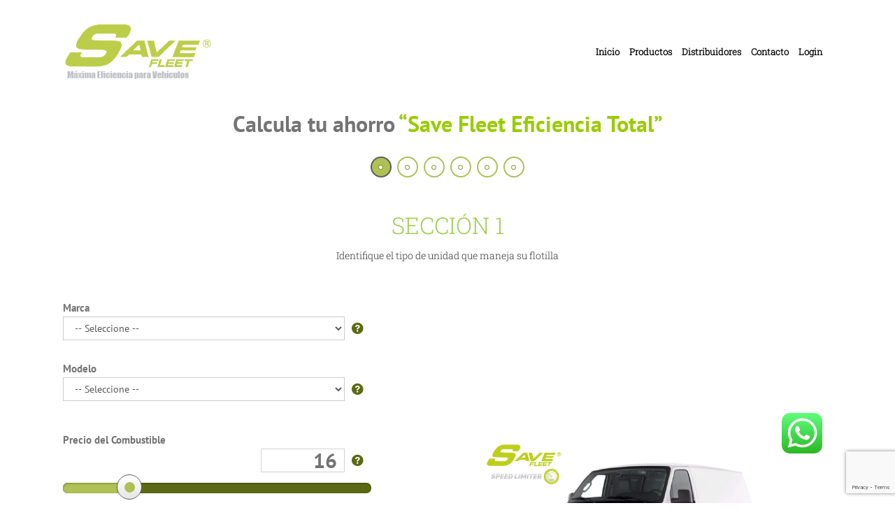

--- FILE ---
content_type: text/html; charset=UTF-8
request_url: https://solucionesparaflotillas.com.mx/calcula-tu-ahorro/
body_size: 33715
content:
<!DOCTYPE html>
<html class="avada-html-layout-wide avada-html-header-position-top" lang="es" prefix="og: http://ogp.me/ns# fb: http://ogp.me/ns/fb#">
<head>
	<meta http-equiv="X-UA-Compatible" content="IE=edge" />
	<meta http-equiv="Content-Type" content="text/html; charset=utf-8"/>
	<meta name="viewport" content="width=device-width, initial-scale=1" />
	<meta name='robots' content='index, follow, max-image-preview:large, max-snippet:-1, max-video-preview:-1' />
	<style>img:is([sizes="auto" i], [sizes^="auto," i]) { contain-intrinsic-size: 3000px 1500px }</style>
	
	<!-- This site is optimized with the Yoast SEO plugin v26.2 - https://yoast.com/wordpress/plugins/seo/ -->
	<title>Save Fleet - Calcula tu ahorro - Gobernador de Velocidad para vehículos</title>
	<meta name="description" content="Logra la Eficiencia de tu Flotilla Ahorrando hasta 15% de Combustible, Reduce Accidentes, Foto Infracciones y Aumenta la Vida Útil." />
	<link rel="canonical" href="https://solucionesparaflotillas.com.mx/calcula-tu-ahorro/" />
	<meta property="og:locale" content="es_MX" />
	<meta property="og:type" content="article" />
	<meta property="og:title" content="Save Fleet - Calcula tu ahorro - Gobernador de Velocidad para vehículos" />
	<meta property="og:description" content="Logra la Eficiencia de tu Flotilla Ahorrando hasta 15% de Combustible, Reduce Accidentes, Foto Infracciones y Aumenta la Vida Útil." />
	<meta property="og:url" content="https://solucionesparaflotillas.com.mx/calcula-tu-ahorro/" />
	<meta property="article:modified_time" content="2017-10-25T22:03:21+00:00" />
	<meta name="twitter:card" content="summary_large_image" />
	<meta name="twitter:label1" content="Tiempo de lectura" />
	<meta name="twitter:data1" content="1 minuto" />
	<script type="application/ld+json" class="yoast-schema-graph">{"@context":"https://schema.org","@graph":[{"@type":"WebPage","@id":"https://solucionesparaflotillas.com.mx/calcula-tu-ahorro/","url":"https://solucionesparaflotillas.com.mx/calcula-tu-ahorro/","name":"Save Fleet - Calcula tu ahorro - Gobernador de Velocidad para vehículos","isPartOf":{"@id":"https://solucionesparaflotillas.com.mx/#website"},"datePublished":"2016-12-29T19:33:56+00:00","dateModified":"2017-10-25T22:03:21+00:00","description":"Logra la Eficiencia de tu Flotilla Ahorrando hasta 15% de Combustible, Reduce Accidentes, Foto Infracciones y Aumenta la Vida Útil.","breadcrumb":{"@id":"https://solucionesparaflotillas.com.mx/calcula-tu-ahorro/#breadcrumb"},"inLanguage":"es","potentialAction":[{"@type":"ReadAction","target":["https://solucionesparaflotillas.com.mx/calcula-tu-ahorro/"]}]},{"@type":"BreadcrumbList","@id":"https://solucionesparaflotillas.com.mx/calcula-tu-ahorro/#breadcrumb","itemListElement":[{"@type":"ListItem","position":1,"name":"Inicio","item":"https://solucionesparaflotillas.com.mx/"},{"@type":"ListItem","position":2,"name":"Calcula tu ahorro"}]},{"@type":"WebSite","@id":"https://solucionesparaflotillas.com.mx/#website","url":"https://solucionesparaflotillas.com.mx/","name":"","description":"","potentialAction":[{"@type":"SearchAction","target":{"@type":"EntryPoint","urlTemplate":"https://solucionesparaflotillas.com.mx/?s={search_term_string}"},"query-input":{"@type":"PropertyValueSpecification","valueRequired":true,"valueName":"search_term_string"}}],"inLanguage":"es"}]}</script>
	<!-- / Yoast SEO plugin. -->


<link rel="alternate" type="application/rss+xml" title=" &raquo; Feed" href="https://solucionesparaflotillas.com.mx/feed/" />
<link rel="alternate" type="application/rss+xml" title=" &raquo; RSS de los comentarios" href="https://solucionesparaflotillas.com.mx/comments/feed/" />
		
		
		
				<link rel="alternate" type="application/rss+xml" title=" &raquo; Calcula tu ahorro RSS de los comentarios" href="https://solucionesparaflotillas.com.mx/calcula-tu-ahorro/feed/" />

		<meta property="og:title" content="Calcula tu ahorro"/>
		<meta property="og:type" content="article"/>
		<meta property="og:url" content="https://solucionesparaflotillas.com.mx/calcula-tu-ahorro/"/>
		<meta property="og:site_name" content=""/>
		<meta property="og:description" content="Calcula tu ahorro &quot;Save Fleet Eficiencia Total&quot;"/>

									<meta property="og:image" content="https://solucionesparaflotillas.com.mx/wp-content/uploads/2021/09/logo-para-vehiculos-limitador-de-velocidad-para-vehiculos-control-de-velocidad-21-2.png"/>
							<script type="text/javascript">
/* <![CDATA[ */
window._wpemojiSettings = {"baseUrl":"https:\/\/s.w.org\/images\/core\/emoji\/16.0.1\/72x72\/","ext":".png","svgUrl":"https:\/\/s.w.org\/images\/core\/emoji\/16.0.1\/svg\/","svgExt":".svg","source":{"concatemoji":"https:\/\/solucionesparaflotillas.com.mx\/wp-includes\/js\/wp-emoji-release.min.js?ver=6.8.3"}};
/*! This file is auto-generated */
!function(s,n){var o,i,e;function c(e){try{var t={supportTests:e,timestamp:(new Date).valueOf()};sessionStorage.setItem(o,JSON.stringify(t))}catch(e){}}function p(e,t,n){e.clearRect(0,0,e.canvas.width,e.canvas.height),e.fillText(t,0,0);var t=new Uint32Array(e.getImageData(0,0,e.canvas.width,e.canvas.height).data),a=(e.clearRect(0,0,e.canvas.width,e.canvas.height),e.fillText(n,0,0),new Uint32Array(e.getImageData(0,0,e.canvas.width,e.canvas.height).data));return t.every(function(e,t){return e===a[t]})}function u(e,t){e.clearRect(0,0,e.canvas.width,e.canvas.height),e.fillText(t,0,0);for(var n=e.getImageData(16,16,1,1),a=0;a<n.data.length;a++)if(0!==n.data[a])return!1;return!0}function f(e,t,n,a){switch(t){case"flag":return n(e,"\ud83c\udff3\ufe0f\u200d\u26a7\ufe0f","\ud83c\udff3\ufe0f\u200b\u26a7\ufe0f")?!1:!n(e,"\ud83c\udde8\ud83c\uddf6","\ud83c\udde8\u200b\ud83c\uddf6")&&!n(e,"\ud83c\udff4\udb40\udc67\udb40\udc62\udb40\udc65\udb40\udc6e\udb40\udc67\udb40\udc7f","\ud83c\udff4\u200b\udb40\udc67\u200b\udb40\udc62\u200b\udb40\udc65\u200b\udb40\udc6e\u200b\udb40\udc67\u200b\udb40\udc7f");case"emoji":return!a(e,"\ud83e\udedf")}return!1}function g(e,t,n,a){var r="undefined"!=typeof WorkerGlobalScope&&self instanceof WorkerGlobalScope?new OffscreenCanvas(300,150):s.createElement("canvas"),o=r.getContext("2d",{willReadFrequently:!0}),i=(o.textBaseline="top",o.font="600 32px Arial",{});return e.forEach(function(e){i[e]=t(o,e,n,a)}),i}function t(e){var t=s.createElement("script");t.src=e,t.defer=!0,s.head.appendChild(t)}"undefined"!=typeof Promise&&(o="wpEmojiSettingsSupports",i=["flag","emoji"],n.supports={everything:!0,everythingExceptFlag:!0},e=new Promise(function(e){s.addEventListener("DOMContentLoaded",e,{once:!0})}),new Promise(function(t){var n=function(){try{var e=JSON.parse(sessionStorage.getItem(o));if("object"==typeof e&&"number"==typeof e.timestamp&&(new Date).valueOf()<e.timestamp+604800&&"object"==typeof e.supportTests)return e.supportTests}catch(e){}return null}();if(!n){if("undefined"!=typeof Worker&&"undefined"!=typeof OffscreenCanvas&&"undefined"!=typeof URL&&URL.createObjectURL&&"undefined"!=typeof Blob)try{var e="postMessage("+g.toString()+"("+[JSON.stringify(i),f.toString(),p.toString(),u.toString()].join(",")+"));",a=new Blob([e],{type:"text/javascript"}),r=new Worker(URL.createObjectURL(a),{name:"wpTestEmojiSupports"});return void(r.onmessage=function(e){c(n=e.data),r.terminate(),t(n)})}catch(e){}c(n=g(i,f,p,u))}t(n)}).then(function(e){for(var t in e)n.supports[t]=e[t],n.supports.everything=n.supports.everything&&n.supports[t],"flag"!==t&&(n.supports.everythingExceptFlag=n.supports.everythingExceptFlag&&n.supports[t]);n.supports.everythingExceptFlag=n.supports.everythingExceptFlag&&!n.supports.flag,n.DOMReady=!1,n.readyCallback=function(){n.DOMReady=!0}}).then(function(){return e}).then(function(){var e;n.supports.everything||(n.readyCallback(),(e=n.source||{}).concatemoji?t(e.concatemoji):e.wpemoji&&e.twemoji&&(t(e.twemoji),t(e.wpemoji)))}))}((window,document),window._wpemojiSettings);
/* ]]> */
</script>
<style id='wp-emoji-styles-inline-css' type='text/css'>

	img.wp-smiley, img.emoji {
		display: inline !important;
		border: none !important;
		box-shadow: none !important;
		height: 1em !important;
		width: 1em !important;
		margin: 0 0.07em !important;
		vertical-align: -0.1em !important;
		background: none !important;
		padding: 0 !important;
	}
</style>
<link rel='stylesheet' id='ccw_main_css-css' href='https://solucionesparaflotillas.com.mx/wp-content/plugins/click-to-chat-for-whatsapp/prev/assets/css/mainstyles.css?ver=4.29' type='text/css' media='all' />
<link rel='stylesheet' id='essential-grid-plugin-settings-css' href='https://solucionesparaflotillas.com.mx/wp-content/plugins/essential-grid/public/assets/css/settings.css?ver=3.0.11' type='text/css' media='all' />
<link rel='stylesheet' id='tp-fontello-css' href='https://solucionesparaflotillas.com.mx/wp-content/plugins/essential-grid/public/assets/font/fontello/css/fontello.css?ver=3.0.11' type='text/css' media='all' />
<link rel='stylesheet' id='fleet-install-css-style-css' href='https://solucionesparaflotillas.com.mx/wp-content/plugins/fleet-crm-install/assets/css/style.css?ver=1.0.34' type='text/css' media='all' />
<link rel='stylesheet' id='fleet-css-rangeslider-css' href='https://solucionesparaflotillas.com.mx/wp-content/plugins/fleet-crm/assets/vendor/rangeslider.js/rangeslider.css?ver=2.3.0' type='text/css' media='all' />
<link rel='stylesheet' id='fleet-css-select2-css' href='https://solucionesparaflotillas.com.mx/wp-content/plugins/fleet-crm/assets/vendor/select2/dist/css/select2.min.css?ver=4.0.3' type='text/css' media='all' />
<link rel='stylesheet' id='fleet-css-popover-css' href='https://solucionesparaflotillas.com.mx/wp-content/plugins/fleet-crm/assets/vendor/webui-popover/dist/jquery.webui-popover.min.css?ver=1.2.18' type='text/css' media='all' />
<link rel='stylesheet' id='fleet-css-fontello-css' href='https://solucionesparaflotillas.com.mx/wp-content/plugins/fleet-crm/assets/fonts/fontello/css/fontello.css?ver=1.0' type='text/css' media='all' />
<link rel='stylesheet' id='fleet-css-style-css' href='https://solucionesparaflotillas.com.mx/wp-content/plugins/fleet-crm/assets/css/style.css?ver=1.0' type='text/css' media='all' />
<link rel='stylesheet' id='collapscore-css-css' href='https://solucionesparaflotillas.com.mx/wp-content/plugins/jquery-collapse-o-matic/css/core_style.css?ver=1.0' type='text/css' media='all' />
<link rel='stylesheet' id='collapseomatic-css-css' href='https://solucionesparaflotillas.com.mx/wp-content/plugins/jquery-collapse-o-matic/css/light_style.css?ver=1.6' type='text/css' media='all' />
<link rel='stylesheet' id='fusion-dynamic-css-css' href='https://solucionesparaflotillas.com.mx/wp-content/uploads/fusion-styles/53d8eb60d2e460e4e4f2dc4307ed81da.min.css?ver=3.9.1' type='text/css' media='all' />
<script type="text/javascript" src="https://solucionesparaflotillas.com.mx/wp-includes/js/jquery/jquery.min.js?ver=3.7.1" id="jquery-core-js"></script>
<script type="text/javascript" src="https://solucionesparaflotillas.com.mx/wp-includes/js/jquery/jquery-migrate.min.js?ver=3.4.1" id="jquery-migrate-js"></script>
<link rel="https://api.w.org/" href="https://solucionesparaflotillas.com.mx/wp-json/" /><link rel="alternate" title="JSON" type="application/json" href="https://solucionesparaflotillas.com.mx/wp-json/wp/v2/pages/12884" /><link rel="EditURI" type="application/rsd+xml" title="RSD" href="https://solucionesparaflotillas.com.mx/xmlrpc.php?rsd" />
<meta name="generator" content="WordPress 6.8.3" />
<link rel='shortlink' href='https://solucionesparaflotillas.com.mx/?p=12884' />
<link rel="alternate" title="oEmbed (JSON)" type="application/json+oembed" href="https://solucionesparaflotillas.com.mx/wp-json/oembed/1.0/embed?url=https%3A%2F%2Fsolucionesparaflotillas.com.mx%2Fcalcula-tu-ahorro%2F" />
<link rel="alternate" title="oEmbed (XML)" type="text/xml+oembed" href="https://solucionesparaflotillas.com.mx/wp-json/oembed/1.0/embed?url=https%3A%2F%2Fsolucionesparaflotillas.com.mx%2Fcalcula-tu-ahorro%2F&#038;format=xml" />
<style type="text/css" id="css-fb-visibility">@media screen and (max-width: 640px){.fusion-no-small-visibility{display:none !important;}body .sm-text-align-center{text-align:center !important;}body .sm-text-align-left{text-align:left !important;}body .sm-text-align-right{text-align:right !important;}body .sm-flex-align-center{justify-content:center !important;}body .sm-flex-align-flex-start{justify-content:flex-start !important;}body .sm-flex-align-flex-end{justify-content:flex-end !important;}body .sm-mx-auto{margin-left:auto !important;margin-right:auto !important;}body .sm-ml-auto{margin-left:auto !important;}body .sm-mr-auto{margin-right:auto !important;}body .fusion-absolute-position-small{position:absolute;top:auto;width:100%;}.awb-sticky.awb-sticky-small{ position: sticky; top: var(--awb-sticky-offset,0); }}@media screen and (min-width: 641px) and (max-width: 1024px){.fusion-no-medium-visibility{display:none !important;}body .md-text-align-center{text-align:center !important;}body .md-text-align-left{text-align:left !important;}body .md-text-align-right{text-align:right !important;}body .md-flex-align-center{justify-content:center !important;}body .md-flex-align-flex-start{justify-content:flex-start !important;}body .md-flex-align-flex-end{justify-content:flex-end !important;}body .md-mx-auto{margin-left:auto !important;margin-right:auto !important;}body .md-ml-auto{margin-left:auto !important;}body .md-mr-auto{margin-right:auto !important;}body .fusion-absolute-position-medium{position:absolute;top:auto;width:100%;}.awb-sticky.awb-sticky-medium{ position: sticky; top: var(--awb-sticky-offset,0); }}@media screen and (min-width: 1025px){.fusion-no-large-visibility{display:none !important;}body .lg-text-align-center{text-align:center !important;}body .lg-text-align-left{text-align:left !important;}body .lg-text-align-right{text-align:right !important;}body .lg-flex-align-center{justify-content:center !important;}body .lg-flex-align-flex-start{justify-content:flex-start !important;}body .lg-flex-align-flex-end{justify-content:flex-end !important;}body .lg-mx-auto{margin-left:auto !important;margin-right:auto !important;}body .lg-ml-auto{margin-left:auto !important;}body .lg-mr-auto{margin-right:auto !important;}body .fusion-absolute-position-large{position:absolute;top:auto;width:100%;}.awb-sticky.awb-sticky-large{ position: sticky; top: var(--awb-sticky-offset,0); }}</style><style type="text/css" id="custom-background-css">
body.custom-background { background-color: #ffffff; }
</style>
	<meta name="generator" content="Powered by Slider Revolution 6.6.8 - responsive, Mobile-Friendly Slider Plugin for WordPress with comfortable drag and drop interface." />
<link rel="icon" href="https://solucionesparaflotillas.com.mx/wp-content/uploads/2017/01/cropped-favicon-192x192-32x32.png" sizes="32x32" />
<link rel="icon" href="https://solucionesparaflotillas.com.mx/wp-content/uploads/2017/01/cropped-favicon-192x192-192x192.png" sizes="192x192" />
<link rel="apple-touch-icon" href="https://solucionesparaflotillas.com.mx/wp-content/uploads/2017/01/cropped-favicon-192x192-180x180.png" />
<meta name="msapplication-TileImage" content="https://solucionesparaflotillas.com.mx/wp-content/uploads/2017/01/cropped-favicon-192x192-270x270.png" />
<script>function setREVStartSize(e){
			//window.requestAnimationFrame(function() {
				window.RSIW = window.RSIW===undefined ? window.innerWidth : window.RSIW;
				window.RSIH = window.RSIH===undefined ? window.innerHeight : window.RSIH;
				try {
					var pw = document.getElementById(e.c).parentNode.offsetWidth,
						newh;
					pw = pw===0 || isNaN(pw) || (e.l=="fullwidth" || e.layout=="fullwidth") ? window.RSIW : pw;
					e.tabw = e.tabw===undefined ? 0 : parseInt(e.tabw);
					e.thumbw = e.thumbw===undefined ? 0 : parseInt(e.thumbw);
					e.tabh = e.tabh===undefined ? 0 : parseInt(e.tabh);
					e.thumbh = e.thumbh===undefined ? 0 : parseInt(e.thumbh);
					e.tabhide = e.tabhide===undefined ? 0 : parseInt(e.tabhide);
					e.thumbhide = e.thumbhide===undefined ? 0 : parseInt(e.thumbhide);
					e.mh = e.mh===undefined || e.mh=="" || e.mh==="auto" ? 0 : parseInt(e.mh,0);
					if(e.layout==="fullscreen" || e.l==="fullscreen")
						newh = Math.max(e.mh,window.RSIH);
					else{
						e.gw = Array.isArray(e.gw) ? e.gw : [e.gw];
						for (var i in e.rl) if (e.gw[i]===undefined || e.gw[i]===0) e.gw[i] = e.gw[i-1];
						e.gh = e.el===undefined || e.el==="" || (Array.isArray(e.el) && e.el.length==0)? e.gh : e.el;
						e.gh = Array.isArray(e.gh) ? e.gh : [e.gh];
						for (var i in e.rl) if (e.gh[i]===undefined || e.gh[i]===0) e.gh[i] = e.gh[i-1];
											
						var nl = new Array(e.rl.length),
							ix = 0,
							sl;
						e.tabw = e.tabhide>=pw ? 0 : e.tabw;
						e.thumbw = e.thumbhide>=pw ? 0 : e.thumbw;
						e.tabh = e.tabhide>=pw ? 0 : e.tabh;
						e.thumbh = e.thumbhide>=pw ? 0 : e.thumbh;
						for (var i in e.rl) nl[i] = e.rl[i]<window.RSIW ? 0 : e.rl[i];
						sl = nl[0];
						for (var i in nl) if (sl>nl[i] && nl[i]>0) { sl = nl[i]; ix=i;}
						var m = pw>(e.gw[ix]+e.tabw+e.thumbw) ? 1 : (pw-(e.tabw+e.thumbw)) / (e.gw[ix]);
						newh =  (e.gh[ix] * m) + (e.tabh + e.thumbh);
					}
					var el = document.getElementById(e.c);
					if (el!==null && el) el.style.height = newh+"px";
					el = document.getElementById(e.c+"_wrapper");
					if (el!==null && el) {
						el.style.height = newh+"px";
						el.style.display = "block";
					}
				} catch(e){
					console.log("Failure at Presize of Slider:" + e)
				}
			//});
		  };</script>
		<style type="text/css" id="wp-custom-css">
			p#nav {
    display: none !important;
}		</style>
				<script type="text/javascript">
			var doc = document.documentElement;
			doc.setAttribute( 'data-useragent', navigator.userAgent );
		</script>
		
		
	<!-- Google tag (gtag.js) -->
<script async src="https://www.googletagmanager.com/gtag/js?id=G-PX2QGGQDLZ"></script>
<script>
  window.dataLayer = window.dataLayer || [];
  function gtag(){dataLayer.push(arguments);}
  gtag('js', new Date());

  gtag('config', 'G-PX2QGGQDLZ');
  gtag('config', 'AW-866379982');
</script>
	
</head>

<body data-rsssl=1 class="wp-singular page-template-default page page-id-12884 custom-background wp-theme-Avada fusion-image-hovers fusion-pagination-sizing fusion-button_type-flat fusion-button_span-no fusion-button_gradient-linear avada-image-rollover-circle-yes avada-image-rollover-yes avada-image-rollover-direction-left fusion-body ltr fusion-sticky-header no-tablet-sticky-header no-mobile-sticky-header no-mobile-slidingbar avada-has-rev-slider-styles fusion-disable-outline fusion-sub-menu-fade mobile-logo-pos-left layout-wide-mode avada-has-boxed-modal-shadow-none layout-scroll-offset-full avada-has-zero-margin-offset-top fusion-top-header menu-text-align-left mobile-menu-design-modern fusion-show-pagination-text fusion-header-layout-v1 avada-responsive avada-footer-fx-none avada-menu-highlight-style-bar fusion-search-form-classic fusion-main-menu-search-overlay fusion-avatar-square avada-dropdown-styles avada-blog-layout-medium avada-blog-archive-layout-medium avada-header-shadow-no avada-menu-icon-position-left avada-has-breadcrumb-mobile-hidden avada-has-titlebar-hide avada-has-pagination-padding avada-flyout-menu-direction-fade avada-ec-views-v1" data-awb-post-id="12884">
		<a class="skip-link screen-reader-text" href="#content">Skip to content</a>

	<div id="boxed-wrapper">
				
		<div id="wrapper" class="fusion-wrapper">
			<div id="home" style="position:relative;top:-1px;"></div>
							
					
			<header class="fusion-header-wrapper">
				<div class="fusion-header-v1 fusion-logo-alignment fusion-logo-left fusion-sticky-menu-1 fusion-sticky-logo- fusion-mobile-logo-  fusion-mobile-menu-design-modern">
					<div class="fusion-header-sticky-height"></div>
<div class="fusion-header">
	<div class="fusion-row">
					<div class="fusion-logo" data-margin-top="31px" data-margin-bottom="31px" data-margin-left="0px" data-margin-right="0px">
			<a class="fusion-logo-link"  href="https://solucionesparaflotillas.com.mx/" >

						<!-- standard logo -->
			<img src="https://solucionesparaflotillas.com.mx/wp-content/uploads/2021/09/logo-para-vehiculos-limitador-de-velocidad-para-vehiculos-control-de-velocidad-21-2.png" srcset="https://solucionesparaflotillas.com.mx/wp-content/uploads/2021/09/logo-para-vehiculos-limitador-de-velocidad-para-vehiculos-control-de-velocidad-21-2.png 1x" width="219" height="88" alt=" Logo" data-retina_logo_url="" class="fusion-standard-logo" />

			
					</a>
		</div>		<nav class="fusion-main-menu" aria-label="Main Menu"><div class="fusion-overlay-search">		<form role="search" class="searchform fusion-search-form  fusion-search-form-classic" method="get" action="https://solucionesparaflotillas.com.mx/">
			<div class="fusion-search-form-content">

				
				<div class="fusion-search-field search-field">
					<label><span class="screen-reader-text">Search for:</span>
													<input type="search" value="" name="s" class="s" placeholder="Search..." required aria-required="true" aria-label="Search..."/>
											</label>
				</div>
				<div class="fusion-search-button search-button">
					<input type="submit" class="fusion-search-submit searchsubmit" aria-label="Search" value="&#xf002;" />
									</div>

				
			</div>


			
		</form>
		<div class="fusion-search-spacer"></div><a href="#" role="button" aria-label="Close Search" class="fusion-close-search"></a></div><ul id="menu-main" class="fusion-menu"><li  id="menu-item-12430"  class="menu-item menu-item-type-post_type menu-item-object-page menu-item-home menu-item-12430"  data-item-id="12430"><a  href="https://solucionesparaflotillas.com.mx/" class="fusion-bar-highlight"><span class="menu-text">Inicio</span></a></li><li  id="menu-item-34585"  class="menu-item menu-item-type-custom menu-item-object-custom menu-item-has-children menu-item-34585 fusion-dropdown-menu"  data-item-id="34585"><a  href="#" class="fusion-bar-highlight"><span class="menu-text">Productos</span></a><ul class="sub-menu"><li  id="menu-item-12633"  class="menu-item menu-item-type-post_type menu-item-object-page menu-item-12633 fusion-dropdown-submenu" ><a  href="https://solucionesparaflotillas.com.mx/save-fleet-seguridad/" class="fusion-bar-highlight"><span>Limitador de Velocidad</span></a></li><li  id="menu-item-34838"  class="menu-item menu-item-type-post_type menu-item-object-page menu-item-34838 fusion-dropdown-submenu" ><a  href="https://solucionesparaflotillas.com.mx/telemetria-info/" class="fusion-bar-highlight"><span>Telemetría</span></a></li><li  id="menu-item-34565"  class="menu-item menu-item-type-post_type menu-item-object-page menu-item-34565 fusion-dropdown-submenu" ><a  href="https://solucionesparaflotillas.com.mx/seat-belt-control/" class="fusion-bar-highlight"><span>Control de Cinturón de Seguridad</span></a></li><li  id="menu-item-34557"  class="menu-item menu-item-type-post_type menu-item-object-page menu-item-34557 fusion-dropdown-submenu" ><a  href="https://solucionesparaflotillas.com.mx/limitador-de-ralenti/" class="fusion-bar-highlight"><span>Limitador de Ralentí</span></a></li><li  id="menu-item-13434"  class="menu-item menu-item-type-post_type menu-item-object-page menu-item-13434 fusion-dropdown-submenu" ><a  href="https://solucionesparaflotillas.com.mx/save-fleet-durabilidad/" class="fusion-bar-highlight"><span>Limitador de RPM´s</span></a></li><li  id="menu-item-34552"  class="menu-item menu-item-type-post_type menu-item-object-page menu-item-34552 fusion-dropdown-submenu" ><a  href="https://solucionesparaflotillas.com.mx/door-control/" class="fusion-bar-highlight"><span>Control de Puerta Cerrada</span></a></li><li  id="menu-item-34807"  class="menu-item menu-item-type-post_type menu-item-object-page menu-item-34807 fusion-dropdown-submenu" ><a  href="https://solucionesparaflotillas.com.mx/anti-ponchaduras/" class="fusion-bar-highlight"><span>Anti Ponchaduras</span></a></li><li  id="menu-item-34811"  class="menu-item menu-item-type-post_type menu-item-object-page menu-item-34811 fusion-dropdown-submenu" ><a  href="https://solucionesparaflotillas.com.mx/automatizacion-de-cierre-de-seguros-electricos/" class="fusion-bar-highlight"><span>Automatización de Cierre de Seguros Eléctricos</span></a></li><li  id="menu-item-34821"  class="menu-item menu-item-type-post_type menu-item-object-page menu-item-34821 fusion-dropdown-submenu" ><a  href="https://solucionesparaflotillas.com.mx/automatizacion-para-luces-de-conduccion-diurna/" class="fusion-bar-highlight"><span>Automatización para Luces de Conducción Diurna</span></a></li></ul></li><li  id="menu-item-34379"  class="menu-item menu-item-type-post_type menu-item-object-page menu-item-34379"  data-item-id="34379"><a  href="https://solucionesparaflotillas.com.mx/distribuidores/" class="fusion-bar-highlight"><span class="menu-text">Distribuidores</span></a></li><li  id="menu-item-12819"  class="menu-item menu-item-type-post_type menu-item-object-page menu-item-12819"  data-item-id="12819"><a  href="https://solucionesparaflotillas.com.mx/contactanos/" class="fusion-bar-highlight"><span class="menu-text">Contacto</span></a></li><li  id="menu-item-15802"  class="menu-item menu-item-type-custom menu-item-object-custom menu-item-15802"  data-item-id="15802"><a  href="https://solucionesparaflotillas.com.mx/wp-login.php" class="fusion-bar-highlight"><span class="menu-text">Login</span></a></li></ul></nav><nav class="fusion-main-menu fusion-sticky-menu" aria-label="Main Menu Sticky"><div class="fusion-overlay-search">		<form role="search" class="searchform fusion-search-form  fusion-search-form-classic" method="get" action="https://solucionesparaflotillas.com.mx/">
			<div class="fusion-search-form-content">

				
				<div class="fusion-search-field search-field">
					<label><span class="screen-reader-text">Search for:</span>
													<input type="search" value="" name="s" class="s" placeholder="Search..." required aria-required="true" aria-label="Search..."/>
											</label>
				</div>
				<div class="fusion-search-button search-button">
					<input type="submit" class="fusion-search-submit searchsubmit" aria-label="Search" value="&#xf002;" />
									</div>

				
			</div>


			
		</form>
		<div class="fusion-search-spacer"></div><a href="#" role="button" aria-label="Close Search" class="fusion-close-search"></a></div><ul id="menu-main-1" class="fusion-menu"><li   class="menu-item menu-item-type-post_type menu-item-object-page menu-item-home menu-item-12430"  data-item-id="12430"><a  href="https://solucionesparaflotillas.com.mx/" class="fusion-bar-highlight"><span class="menu-text">Inicio</span></a></li><li   class="menu-item menu-item-type-custom menu-item-object-custom menu-item-has-children menu-item-34585 fusion-dropdown-menu"  data-item-id="34585"><a  href="#" class="fusion-bar-highlight"><span class="menu-text">Productos</span></a><ul class="sub-menu"><li   class="menu-item menu-item-type-post_type menu-item-object-page menu-item-12633 fusion-dropdown-submenu" ><a  href="https://solucionesparaflotillas.com.mx/save-fleet-seguridad/" class="fusion-bar-highlight"><span>Limitador de Velocidad</span></a></li><li   class="menu-item menu-item-type-post_type menu-item-object-page menu-item-34838 fusion-dropdown-submenu" ><a  href="https://solucionesparaflotillas.com.mx/telemetria-info/" class="fusion-bar-highlight"><span>Telemetría</span></a></li><li   class="menu-item menu-item-type-post_type menu-item-object-page menu-item-34565 fusion-dropdown-submenu" ><a  href="https://solucionesparaflotillas.com.mx/seat-belt-control/" class="fusion-bar-highlight"><span>Control de Cinturón de Seguridad</span></a></li><li   class="menu-item menu-item-type-post_type menu-item-object-page menu-item-34557 fusion-dropdown-submenu" ><a  href="https://solucionesparaflotillas.com.mx/limitador-de-ralenti/" class="fusion-bar-highlight"><span>Limitador de Ralentí</span></a></li><li   class="menu-item menu-item-type-post_type menu-item-object-page menu-item-13434 fusion-dropdown-submenu" ><a  href="https://solucionesparaflotillas.com.mx/save-fleet-durabilidad/" class="fusion-bar-highlight"><span>Limitador de RPM´s</span></a></li><li   class="menu-item menu-item-type-post_type menu-item-object-page menu-item-34552 fusion-dropdown-submenu" ><a  href="https://solucionesparaflotillas.com.mx/door-control/" class="fusion-bar-highlight"><span>Control de Puerta Cerrada</span></a></li><li   class="menu-item menu-item-type-post_type menu-item-object-page menu-item-34807 fusion-dropdown-submenu" ><a  href="https://solucionesparaflotillas.com.mx/anti-ponchaduras/" class="fusion-bar-highlight"><span>Anti Ponchaduras</span></a></li><li   class="menu-item menu-item-type-post_type menu-item-object-page menu-item-34811 fusion-dropdown-submenu" ><a  href="https://solucionesparaflotillas.com.mx/automatizacion-de-cierre-de-seguros-electricos/" class="fusion-bar-highlight"><span>Automatización de Cierre de Seguros Eléctricos</span></a></li><li   class="menu-item menu-item-type-post_type menu-item-object-page menu-item-34821 fusion-dropdown-submenu" ><a  href="https://solucionesparaflotillas.com.mx/automatizacion-para-luces-de-conduccion-diurna/" class="fusion-bar-highlight"><span>Automatización para Luces de Conducción Diurna</span></a></li></ul></li><li   class="menu-item menu-item-type-post_type menu-item-object-page menu-item-34379"  data-item-id="34379"><a  href="https://solucionesparaflotillas.com.mx/distribuidores/" class="fusion-bar-highlight"><span class="menu-text">Distribuidores</span></a></li><li   class="menu-item menu-item-type-post_type menu-item-object-page menu-item-12819"  data-item-id="12819"><a  href="https://solucionesparaflotillas.com.mx/contactanos/" class="fusion-bar-highlight"><span class="menu-text">Contacto</span></a></li><li   class="menu-item menu-item-type-custom menu-item-object-custom menu-item-15802"  data-item-id="15802"><a  href="https://solucionesparaflotillas.com.mx/wp-login.php" class="fusion-bar-highlight"><span class="menu-text">Login</span></a></li></ul></nav>	<div class="fusion-mobile-menu-icons">
							<a href="#" class="fusion-icon awb-icon-bars" aria-label="Toggle mobile menu" aria-expanded="false"></a>
		
		
		
			</div>

<nav class="fusion-mobile-nav-holder fusion-mobile-menu-text-align-left" aria-label="Main Menu Mobile"></nav>

	<nav class="fusion-mobile-nav-holder fusion-mobile-menu-text-align-left fusion-mobile-sticky-nav-holder" aria-label="Main Menu Mobile Sticky"></nav>
					</div>
</div>
				</div>
				<div class="fusion-clearfix"></div>
			</header>
								
							<div id="sliders-container" class="fusion-slider-visibility">
					</div>
				
					
							
			
						<main id="main" class="clearfix ">
				<div class="fusion-row" style="">
<section id="content" style="width: 100%;">
					<div id="post-12884" class="post-12884 page type-page status-publish hentry">
			<span class="entry-title rich-snippet-hidden">Calcula tu ahorro</span><span class="vcard rich-snippet-hidden"><span class="fn"><a href="https://solucionesparaflotillas.com.mx/author/fatima/" title="Entradas de Fatima del Rosario" rel="author">Fatima del Rosario</a></span></span><span class="updated rich-snippet-hidden">2017-10-25T16:03:21-06:00</span>
			
			<div class="post-content">
				<div class="fusion-fullwidth fullwidth-box fusion-builder-row-1 nonhundred-percent-fullwidth non-hundred-percent-height-scrolling" style="--awb-border-radius-top-left:0px;--awb-border-radius-top-right:0px;--awb-border-radius-bottom-right:0px;--awb-border-radius-bottom-left:0px;" ><div class="fusion-builder-row fusion-row"><div class="fusion-layout-column fusion_builder_column fusion-builder-column-0 fusion_builder_column_1_1 1_1 fusion-one-full fusion-column-first fusion-column-last" style="--awb-bg-size:cover;--awb-margin-top:0px;--awb-margin-bottom:0px;"><div class="fusion-column-wrapper fusion-flex-column-wrapper-legacy"><div class="fusion-text fusion-text-1"><p style="text-align: center;"><span style="font-size: 24pt;"><strong>Calcula tu ahorro <span style="color: #99cc00;">&#8220;Save Fleet Eficiencia Total&#8221;</span></strong></span></p>
</div><div class="fusion-text fusion-text-2"><div class="fleet-steep-vehicles active-section-0">
	<div class="fleet-nav">
		<ul class="list-unstyled">
			<li data-section="0" class="active"><div class="fleet-nav-dot"></div></li>
			<li data-section="1"><div class="fleet-nav-dot"></div></li>
			<li data-section="2"><div class="fleet-nav-dot"></div></li>
			<li data-section="3"><div class="fleet-nav-dot"></div></li>
			<li data-section="4"><div class="fleet-nav-dot"></div></li>
			<li data-section="5"><div class="fleet-nav-dot"></div></li>
		</ul>
	</div>
	<div class="fleet-vehicle">
		<img decoding="async" src="https://solucionesparaflotillas.com.mx/wp-content/plugins/fleet-crm/assets/img/default.png" class="default-vehicle" alt="Save Fleet Efficiency" />
		<img decoding="async" src="https://solucionesparaflotillas.com.mx/wp-content/plugins/fleet-crm/assets/img/default.png" class="specific-vehicle hidden" alt="Save Fleet Efficiency" />
	</div>

	<div data-section="0" class="section active">
		<div class="fleet-item-wrapper">
			<div class="row">
				<div class="col-md-12 section-title align-center">
					<h1 class="title" data-fontsize="33" data-lineheight="47">Secci&oacute;n 1</h1>
					<h4 class="subtitle">Identifique el tipo de unidad que maneja su flotilla</h4>
				</div>
			</div>
			<div class="row">
				<div class="col-md-5 col-sm-6 fleet-inputs">
					<div class="row">
						<div class="col-sm-12">
							<form method="post" class="form" role="form">
								<div class="form-group">
									<label for="fleet_brand" class="control-label">Marca</label>
									<div class="input-group">
										<select name="fleet_brand" id="fleet_brand" class="form-control" data-childs="#fleet_model">
											<option value="default">-- Seleccione --</option>
																							<option value="97">CHEVROLET</option>
																							<option value="284">DODGE</option>
																							<option value="98">FORD</option>
																							<option value="99">MERCEDES BENZ</option>
																							<option value="119">MITSUBISHI</option>
																							<option value="100">NISSAN</option>
																							<option value="111">PEUGEOT</option>
																							<option value="120">RENAULT</option>
																							<option value="308">SEAT</option>
																							<option value="105">TOYOTA</option>
																							<option value="101">VOLKSWAGEN</option>
																					</select>
										<span data-plugin="webuiPopover" class="input-group-addon" data-title="Marca del Veh&iacute;culo" data-url="#fleet_brand_help" data-placement="right"><i class="icon-help-circled"></i></span>
									</div>
									<div id="fleet_brand_help" class="hidden">Selecciona  la marca a la que pertenece el veh&iacute;culo.</div>
								</div>

								<div class="form-group">
									<label for="fleet_model" class="control-label">Modelo</label>
									<div class="input-group">
										<select name="fleet_model" id="fleet_model" class="form-control">
											<option value="default">-- Seleccione --</option>
																							<option value="52" class="hidden"
												        data-parent="97">Aveo 1.6L 4 Cyl 2010-2017</option>
																							<option value="109" class="hidden"
												        data-parent="97">Beat 1.2L 4Cyl 2018-2019</option>
																							<option value="280" class="hidden"
												        data-parent="97">C-1500 4.3L 6 Cyl 2010-2017</option>
																							<option value="65" class="hidden"
												        data-parent="97">C-3500 6.0L 8 Cyl 2010-2017</option>
																							<option value="300" class="hidden"
												        data-parent="101">Caddy 1.6L 4 Cyl 2014-2020</option>
																							<option value="54" class="hidden"
												        data-parent="97">Colorado 2.9L 4 Cyl 2010-2012</option>
																							<option value="56" class="hidden"
												        data-parent="97">Colorado 3.6L 6 Cyl 2013-2016</option>
																							<option value="55" class="hidden"
												        data-parent="97">Colorado 3.7L 5 Cyl 2010-2012</option>
																							<option value="95" class="hidden"
												        data-parent="101">Crafter 2.0L TDI 4 Cyl 2010-2016</option>
																							<option value="96" class="hidden"
												        data-parent="101">Crafter 2.5L TDI 5 Cyl 2010-2016</option>
																							<option value="57" class="hidden"
												        data-parent="97">Cruze 1.8L 4 Cyl 2010-2016</option>
																							<option value="58" class="hidden"
												        data-parent="97">Express van 4.3L 6 Cyl 2010-2011</option>
																							<option value="59" class="hidden"
												        data-parent="97">Express van 5.3L 8 Cyl 2010-2016</option>
																							<option value="60" class="hidden"
												        data-parent="97">Express van 6.0L 8 Cyl 2010-2017</option>
																							<option value="81" class="hidden"
												        data-parent="98">F150 3.7L 6 Cyl 2011-2016</option>
																							<option value="82" class="hidden"
												        data-parent="98">F150 5.0L 8 Cyl 2011-2016</option>
																							<option value="83" class="hidden"
												        data-parent="98">F250 6.7L TDI 8 Cyl 2010-2016</option>
																							<option value="80" class="hidden"
												        data-parent="98">F350 6.2L 8 Cyl 2012-2016</option>
																							<option value="121" class="hidden"
												        data-parent="101">Gol 1.6L 4 Cyl 2018</option>
																							<option value="107" class="hidden"
												        data-parent="105">Hiace 2.7L 4 Cyl 2014-2019</option>
																							<option value="311" class="hidden"
												        data-parent="308">Ibiza 1.6L 4 Cyl 2012-2020</option>
																							<option value="90" class="hidden"
												        data-parent="101">Jetta A4 2.0L 4 Cyl 2000-2007</option>
																							<option value="92" class="hidden"
												        data-parent="101">Jetta A6 2.0L 4 Cyl 2013-2017</option>
																							<option value="93" class="hidden"
												        data-parent="101">Jetta A6 2.5L 5 Cyl 2013-2017</option>
																							<option value="91" class="hidden"
												        data-parent="101">Jetta clásico A4 2.0L 4 Cyl 2008-2015</option>
																							<option value="122" class="hidden"
												        data-parent="120">Kangoo 1.6L 4 Cyl 2011</option>
																							<option value="123" class="hidden"
												        data-parent="119">L200 2.5L TDI 4 Cyl 2015</option>
																							<option value="71" class="hidden"
												        data-parent="100">March 1.6L 4 Cyl 2012-2019</option>
																							<option value="61" class="hidden"
												        data-parent="97">Matiz 1.0L 4 Cyl 2011-2015</option>
																							<option value="72" class="hidden"
												        data-parent="100">NP300 2.4L 4 Cyl 2009-2015</option>
																							<option value="73" class="hidden"
												        data-parent="100">NP300 2.5L 4 Cyl 2016-2020</option>
																							<option value="112" class="hidden"
												        data-parent="111">Partner 1.6L TDI 2010-2018</option>
																							<option value="285" class="hidden"
												        data-parent="284">Ram 1500 5.7L 8 Cyl 2012-2019</option>
																							<option value="286" class="hidden"
												        data-parent="284">Ram 2500 5.7L 8 Cyl 2012-2019</option>
																							<option value="287" class="hidden"
												        data-parent="284">Ram 4000 5.7L 8 Cyl 2012-2019</option>
																							<option value="297" class="hidden"
												        data-parent="98">Ranger 2.3L 4 Cyl 2012</option>
																							<option value="298" class="hidden"
												        data-parent="98">Ranger 2.5L 4 Cyl 2016-2019</option>
																							<option value="124" class="hidden"
												        data-parent="101">Saveiro 1.6L 4 Cyl 2018</option>
																							<option value="299" class="hidden"
												        data-parent="101">SAVEIRO 1.6L 4 Cyl 2019-2020</option>
																							<option value="74" class="hidden"
												        data-parent="100">Sentra 1.8L 4 Cyl 2013-2017</option>
																							<option value="62" class="hidden"
												        data-parent="97">Silverado 4.3L 6 Cyl 2010-2017</option>
																							<option value="63" class="hidden"
												        data-parent="97">Silverado 4.8L 8 Cyl 2010-2013</option>
																							<option value="64" class="hidden"
												        data-parent="97">Silverado 5.3L 8 Cyl 2010-2017</option>
																							<option value="66" class="hidden"
												        data-parent="97">Sonic 1.6L 4 Cyl 2012-2016</option>
																							<option value="67" class="hidden"
												        data-parent="97">Spark 1.2L 4 Cyl 2010-2019</option>
																							<option value="68" class="hidden"
												        data-parent="97">Spark classic 1.2L 4 Cyl 2016-2017</option>
																							<option value="86" class="hidden"
												        data-parent="99">Sprinter 2.2L TDI 4 Cyl 2010-2016</option>
																							<option value="75" class="hidden"
												        data-parent="100">Tiida 1.8L 4 Cyl 2010-2017</option>
																							<option value="309" class="hidden"
												        data-parent="308">Toledo 1.6L 4 Cyl 2012-2017</option>
																							<option value="69" class="hidden"
												        data-parent="97">Tornado 1.8L 4 Cyl 2013-2020</option>
																							<option value="108" class="hidden"
												        data-parent="98">Transit 2.2L TDI 4 Cyl 2012-2017</option>
																							<option value="89" class="hidden"
												        data-parent="101">Transporter 2.0L TDI 4 Cyl 2010-2016</option>
																							<option value="76" class="hidden"
												        data-parent="100">Tsuru 1.6L 4 Cyl 2010-2017</option>
																							<option value="77" class="hidden"
												        data-parent="100">Urvan 2.5L 4 Cyl 2013-2019</option>
																							<option value="94" class="hidden"
												        data-parent="101">Vento 1.6L 4 Cyl 2014-2017</option>
																							<option value="78" class="hidden"
												        data-parent="100">Versa 1.6L 4 Cyl 2012-2017</option>
																					</select>
										<span data-plugin="webuiPopover" class="input-group-addon" data-title="Modelo del veh&iacute;culo" data-url="#fleet_model_help" data-placement="right"><i class="icon-help-circled"></i></span>
									</div>
									<div id="fleet_model_help" class="hidden">Selecciona modelo, motor y a&ntilde;o del veh&iacute;culo.</div>
								</div>

								<div class="form-group mt-big">
									<label for="fleet_fuelprice" class="control-label">Precio del Combustible</label>
									<div class="input-group">
										<input type="text" id="fleet_fuelprice" name="fleet_fuelprice" data-plugin="rangeslider" class="form-control" min='1'max='80'step='0.1'value='16'reset='16' />
										<span data-plugin="webuiPopover" class="input-group-addon" data-title="Precio del Combustible" data-url="#fleet_fuelprice_help" data-placement="right"><i class="icon-help-circled"></i></span>
									</div>
									<div id="fleet_fuelprice_help" class="hidden">Introduce el precio actual de combustible que utilizas en tu veh&iacute;culo.</div>
								</div>
							</form>
						</div>
						<div class="col-sm-12 section-nav">
							<button type="button" class="button btn-next fusion-button button-default button-round button-small button-flat">Siguiente</button>
						</div>
					</div>
				</div>
				<div class="col-md-6 col-sm-5 col-md-offset-1 fleet-results">&nbsp;</div>
			</div>
		</div>
	</div>

	<div data-section="1" class="section">
		<div class="fleet-item-wrapper">
			<div class="row">
				<div class="col-md-12 section-title align-center">
					<h1 class="title" data-fontsize="33" data-lineheight="47">Secci&oacute;n 2</h1>
					<h4 class="subtitle">Rendimiento y uso del modelo seleccionado</h4>
				</div>
			</div>
			<div class="row">
				<div class="col-md-5 col-sm-6 fleet-inputs">
					<div class="row">
						<div class="col-sm-12">
							<form method="post" class="form" role="form">
								<div class="form-group">
									<label for="fleet_kmlt" class="control-label">Rendimiento (Km/lt)</label>
									<div class="input-group">
										<input type="text" id="fleet_kmlt" name="fleet_kmlt" data-plugin="rangeslider" class="form-control" min='1'max='25'step='0.1'value='1'reset='1' />
										<span data-plugin="webuiPopover" class="input-group-addon" data-title="Rendimiento de Combustible" data-url="#fleet_kmlt_help" data-placement="right"><i class="icon-help-circled"></i></span>
									</div>
									<div id="fleet_kmlt_help" class="hidden">Introduce los kilometros por litro de combustible que te da el veh&iacute;culo.</div>
								</div>

								<div class="form-group mt-big">
									<label for="fleet_kmmonth" class="control-label">Km recorridos al mes por veh&iacute;culo</label>
									<div class="input-group">
										<input type="text" id="fleet_kmmonth" name="fleet_kmmonth" data-plugin="rangeslider" class="form-control" min='100'max='10000'step='1'value='100'reset='100' />
										<span data-plugin="webuiPopover" class="input-group-addon" data-title="Kilometros Recorridos" data-url="#fleet_kmmonth_help" data-placement="right"><i class="icon-help-circled"></i></span>
									</div>
									<div id="fleet_kmmonth_help" class="hidden">Introduce los kilometros aproximados que recorre tu veh&iacute;culo por mes.</div>
								</div>
							</form>
						</div>
						<div class="col-sm-12 section-nav">
							<button type="button" class="button btn-prev fusion-button button-default button-round button-small button-flat">Anterior</button>
							<button type="button" class="button btn-next fusion-button button-default button-round button-small button-flat">Siguiente</button>
						</div>
					</div>
				</div>
				<div class="col-md-6 col-sm-6 col-md-offset-1 fleet-results">
					<p class="result-label">Gasto total estimado de combustible por veh&iacute;culo al a&ntilde;o</p>
					<div class="price price-with-decimal">
						<span class="currency">$</span>
						<span class="integer-part">000,000,000</span>
						<sup class="decimal-part">00</sup>
						<span class="time">por veh&iacute;culo al año</span>
					</div>
				</div>
			</div>
		</div>
	</div>

	<div data-section="2" class="section">
		<div class="fleet-item-wrapper">
			<div class="row">
				<div class="col-md-12 section-title align-center">
					<h1 class="title" data-fontsize="33" data-lineheight="47">Secci&oacute;n 3</h1>
					<h4 class="subtitle">Tipo de uso que realiza con su flotilla</h4>
				</div>
			</div>
			<div class="row">
				<div class="col-md-5 col-sm-6 fleet-inputs">
					<div class="row">
						<div class="col-sm-12">
							<form method="post" class="form" role="form">
								<div class="form-group">
									<label for="fleet_usetype" class="control-label">Tipo de uso</label>
									<div class="input-group">
										<select name="fleet_usetype" id="fleet_usetype" data-plugin="segment" class="form-control hidden" reset="city">
											<option value="city" selected>Ciudad</option>
											<option value="drive">Carretera</option>
											<option value="mix">Mixto</option>
										</select>
										<span data-plugin="webuiPopover" class="input-group-addon" data-title="Tipo de Uso del Veh&iacute;culo" data-url="#fleet_usetype_help" data-placement="right"><i class="icon-help-circled"></i></span>
									</div>
									<div id="fleet_usetype_help" class="hidden">Selecciona si la unidad se utiliza principalmente en ciudad, carretera o uso mixto.</div>
								</div>
							</form>
						</div>
						<div class="col-sm-12 section-nav">
							<button type="button" class="button btn-prev fusion-button button-default button-round button-small button-flat">Anterior</button>
							<button type="button" class="button btn-next fusion-button button-default button-round button-small button-flat">Siguiente</button>
						</div>
					</div>
				</div>
				<div class="col-md-6 col-sm-6 col-md-offset-1 fleet-results">
					<p class="result-label">Ahorro anual estimado de combustible del veh&iacute;culo</p>
					<div class="price price-with-decimal">
						<span class="currency">$</span>
						<span class="integer-part">000,000,000</span>
						<sup class="decimal-part">00</sup>
						<span class="time">al a&ntilde;o por veh&iacute;culo</span>
					</div>
				</div>
			</div>
		</div>
	</div>

	<div data-section="3" class="section">
		<div class="fleet-item-wrapper">
			<div class="row">
				<div class="col-md-12 section-title align-center">
					<h1 class="title" data-fontsize="33" data-lineheight="47">Secci&oacute;n 4</h1>
					<h4 class="subtitle">Seleccione el n&uacute;mero de unidades de su flotilla</h4>
				</div>
			</div>
			<div class="row">
				<div class="col-md-5 col-sm-6 fleet-inputs">
					<div class="row">
						<div class="col-sm-12">
							<form method="post" class="form" role="form">
								<div class="form-group">
									<label for="fleet_units" class="control-label">Unidades</label>
									<div class="input-group">
										<input type="text" id="fleet_units" name="fleet_units" data-plugin="rangeslider" class="form-control" min='1'max='5000'step='1'value='1'reset='1' />
										<span data-plugin="webuiPopover" class="input-group-addon" data-title="Numero de Unidades" data-url="#fleet_units_help" data-placement="right"><i class="icon-help-circled"></i></span>
									</div>
									<div id="fleet_units_help" class="hidden">En esta celda debes poner el numero de unidades que tienes de este tipo de veh&iacute;culos.</div>
								</div>
							</form>
						</div>
						<div class="col-sm-12 section-nav">
							<button type="button" class="button btn-prev fusion-button button-default button-round button-small button-flat">Anterior</button>
							<button type="button" class="button btn-next fusion-button button-default button-round button-small button-flat">Siguiente</button>
						</div>
					</div>
				</div>
				<div class="col-md-6 col-sm-6 col-md-offset-1 fleet-results">
					<p class="result-label">Ahorro anual estimado de combustible de la flotilla</p>
					<div class="price price-with-decimal">
						<span class="currency">$</span>
						<span class="integer-part">000,000,000</span>
						<sup class="decimal-part">00</sup>
						<span class="time">al a&ntilde;o por flotilla</span>
					</div>
				</div>
			</div>
		</div>
	</div>

	<div data-section="4" class="section">
		<div class="fleet-item-wrapper">
			<div class="row">
				<div class="col-md-12 section-title align-center">
					<h1 class="title" data-fontsize="33" data-lineheight="47">Secci&oacute;n 5</h1>
					<h4 class="subtitle">Vida &uacute;til del veh&iacute;culo en meses</h4>
				</div>
			</div>
			<div class="row">
				<div class="col-md-5 col-sm-6 fleet-inputs">
					<div class="row">
						<div class="col-sm-12">
							<form method="post" class="form" role="form">
								<div class="form-group">
									<label for="fleet_life" class="control-label">Vida &uacute;til</label>
									<div class="input-group">
										<input type="text" id="fleet_life" name="fleet_life" data-plugin="rangeslider" class="form-control" min='1'max='72'step='1'value='1'reset='1' />
										<span data-plugin="webuiPopover" class="input-group-addon" data-title="Vida &uacute;til de tu flotilla" data-url="#fleet_life_help" data-placement="right"><i class="icon-help-circled"></i></span>
									</div>
									<div id="fleet_life_help" class="hidden">Coloca los meses promedio que tiene de duraci&oacute;n el veh&iacute;culo en tu empresa.</div>
								</div>
							</form>
						</div>
						<div class="col-sm-12 section-nav">
							<button type="button" class="button btn-prev fusion-button button-default button-round button-small button-flat">Anterior</button>
							<button type="button" class="button btn-next fusion-button button-default button-round button-small button-flat">Siguiente</button>
						</div>
					</div>
				</div>
				<div class="col-md-6 col-sm-6 col-md-offset-1 fleet-results">
					<p class="result-label">Ahorro estimado de combustible por la vida &uacute;til de la flotilla</p>
					<div class="price price-with-decimal">
						<span class="currency">$</span>
						<span class="integer-part">000,000,000</span>
						<sup class="decimal-part">00</sup>
						<span class="time">por flotilla</span>
					</div>
				</div>
			</div>
		</div>
	</div>

	<div data-section="5" class="section">
		<div class="fleet-item-wrapper">
			<div class="row">
				<div class="col-md-12 section-title align-center">
					<h1 class="title" data-fontsize="33" data-lineheight="47">Secci&oacute;n 6</h1>
					<p>
						<button id="btn-add-more" type="button" class="button fusion-button button-default button-disabled button-round button-small button-flat">Agregar otro tipo de unidad a tu flotilla</button>
					</p>
					<p>
						<button id="btn-calculate" type="button" class="button fusion-button button-default button-disabled button-round button-small button-flat">Calcular ahorro</button>
					</p>
				</div>
			</div>
			<div class="row fleet-row-resumen">
				<div class="col-sm-12 fleet-results fleet-resumen">
					<div class="fusion-pricing-table pricing-table-2 full-boxed-pricing row fusion-columns-4 columns-4 fusion-clearfix">

	<div class="panel-wrapper fusion-column col-md-3 col-sm-4 col-xs-6 fusion-pricingtable-column">
		<div class="panel-container">
			<div class="fusion-panel">
				<div class="panel-heading">
					<h3 class="title-row" data-fontsize="17" data-lineheight="23" data-reset="NO DEFINIDO">NO DEFINIDO</h3>
					<i class="fa fa-remove" aria-hidden="true" data-id="0" data-key="0"></i>
				</div>
				<div class="panel-body pricing-row">
					<div class="price price-with-decimal unit-total">
						<span class="currency">&nbsp;</span>
						<span class="integer-part" data-reset="000">000</span>
						<sup class="decimal-part">&nbsp;</sup>
						<span class="time">unidades</span>
					</div>
				</div>
				<ul class="list-group">
					<li class="list-group-item normal-row"><span class="item-left">Motor (Cilindro)</span> <span class="item-right fuel_model" data-reset="No definido">No definido</span></li>
					<li class="list-group-item normal-row"><span class="item-left">Precio del Combustible</span> <span class="item-right fleet_fuelprice" data-reset="16">$16.00</span></li>
					<li class="list-group-item normal-row"><span class="item-left">Tipo de uso</span> <span class="item-right fleet_usetype" data-reset="Ciudad">Ciudad</span></li>
					<li class="list-group-item normal-row"><span class="item-left">Vida &uacute;til del veh&iacute;culo</span> <span class="item-right fleet_life" data-reset="1">1</span></li>
					<li class="list-group-item normal-row"><span class="item-left">Rendimiento</span> <span class="item-right fleet_kmlt" data-reset="1">1</span></li>
					<li class="list-group-item normal-row"><span class="item-left">Km recorridos al mes</span> <span class="item-right fleet_kmmonth" data-reset="100">100</span></li>
				</ul>
			</div>
		</div>
	</div>

</div>				</div>
				<div class="col-sm-12 section-nav">
					<button type="button" class="button btn-prev fusion-button button-default button-round button-small button-flat">Anterior</button>
				</div>
			</div>
			<div class="row fleet-row-result hidden">
				<div class="col-sm-12 fleet-results fleet-calculo">
					<div class="row">
	<div class="col-md-12 top">
		<h1 data-fontsize="33" data-lineheight="47" class="title-result">Resumen de <span style="color: #a0ce4e;">gasto</span> por flotillas</h1>

		<div class="fusion-pricing-table pricing-table-2 full-boxed-pricing row fusion-columns-4 columns-4 fusion-clearfix">

			<div class="panel-wrapper hidden col-md-3 col-sm-4 col-xs-6 fusion-pricingtable-column">
				<div class="panel-container">
					<div class="fusion-panel">
						<div class="panel-heading">
							<h3 class="title-row" data-fontsize="17" data-lineheight="23" data-reset="NO DEFINIDO">NO DEFINIDO</h3>
						</div>
						<div class="panel-body pricing-row">
							<div class="price price-with-decimal unit-total">
								<span class="currency hidden">&nbsp;</span>
								<span class="integer-part" data-reset="000">000</span>
								<sup class="decimal-part hidden-sm hidden-xs">&nbsp;</sup>
								<span class="time">unidades</span>
							</div>
						</div>
						<ul class="list-group">
							<li class="list-group-item normal-row"><span class="item-left">Ahorro anual</span> <span class="item-right ahorro_anual" data-reset="$000,000,000.00">$000,000,000.00</span></li>
							<li class="list-group-item normal-row"><span class="item-left">Ahorro vida &uacute;til</span> <span class="item-right ahorro_util" data-reset="$000,000,000.00">$000,000,000.00</span></li>
						</ul>
					</div>
				</div>
			</div>

		</div>
	</div>
	<div class="col-md-12 bottom">
		<h1 data-fontsize="33" data-lineheight="47" class="title-result">Ahorro <span style="color: #a0ce4e;">total</span> en combustible</h1>

		<div class="fusion-pricing-table pricing-table-2 full-boxed-pricing row fusion-columns-3 columns-3 fusion-clearfix">

			<div class="panel-wrapper col-md-2 hidden-sm hidden-xs fusion-pricingtable-column">
				<div class="panel-container">
					<div class="fusion-panel">
						<div class="panel-heading">
							<h3 class="title-row" data-fontsize="17" data-lineheight="23">FLOTILLA</h3>
						</div>
						<div class="panel-body pricing-row">
							<div class="price price-with-decimal unit-total">
								<span class="currency hidden">&nbsp;</span>
								<span class="integer-part total-flotilla">0000</span>
								<sup class="decimal-part hidden">&nbsp;</sup>
								<span class="time hidden">&nbsp;</span>
							</div>
						</div>
						<ul class="list-group">
							<li class="list-group-item normal-row"><span class="item-wrapper">Unidades</span></li>
						</ul>
					</div>
				</div>
			</div>

			<div class="panel-wrapper col-md-5 col-sm-6 fusion-pricingtable-column">
				<div class="panel-container">
					<div class="fusion-panel">
						<div class="panel-heading">
							<h3 class="title-row" data-fontsize="17" data-lineheight="23">AHORRO ANUAL</h3>
						</div>
						<div class="panel-body pricing-row total-anual">
							<div class="price price-with-decimal unit-total">
								<span class="currency">$</span>
								<span class="integer-part">000,000,000</span>
								<sup class="decimal-part">00</sup>
								<span class="time">&nbsp;</span>
							</div>
						</div>
						<ul class="list-group">
							<li class="list-group-item normal-row"><span class="item-wrapper">En combustible</span></li>
						</ul>
					</div>
				</div>
			</div>

			<div class="panel-wrapper col-md-5 col-sm-6 fusion-pricingtable-column">
				<div class="panel-container">
					<div class="fusion-panel">
						<div class="panel-heading">
							<h3 class="title-row" data-fontsize="17" data-lineheight="23">AHORRO VIDA &Uacute;TIL</h3>
						</div>
						<div class="panel-body pricing-row total-util">
							<div class="price price-with-decimal unit-total">
								<span class="currency">$</span>
								<span class="integer-part">000,000,000</span>
								<sup class="decimal-part">00</sup>
								<span class="time">&nbsp;</span>
							</div>
						</div>
						<ul class="list-group">
							<li class="list-group-item normal-row"><span class="item-wrapper">En combustible</span></li>
						</ul>
					</div>
				</div>
			</div>

		</div>
	</div>
</div>				</div>
			</div>
		</div>
	</div>
</div><!-- .fleet-steep-vehicles -->

<script type="text/javascript">
	var ITEMS_LIST = JSON.parse('[{"id":34504,"title":"SEAT Ibiza 1.6L 4 Cyl 2012-2020","cilindros":"4","motor":"1.6L","year":"2012-2018","ahorro_city":"6","ahorro_drive":"15","ahorro_mix":"12","thumbnails_url":"https:\/\/solucionesparaflotillas.com.mx\/wp-content\/plugins\/fleet-crm\/assets\/img\/default.png","brand":{"term_id":304,"name":"SEAT","slug":"seat"},"model":{"term_id":311,"name":"Ibiza 1.6L 4 Cyl 2012-2020","slug":"ibiza-1-6l-4-cyl-2012-2020"},"combustible":{"term_id":53,"name":"GASOLINA","slug":"gasolina"}},{"id":34503,"title":"SEAT Toledo 1.6L 4 Cyl 2012-2017","cilindros":"4","motor":"1.6L","year":"2012-2017","ahorro_city":"6","ahorro_drive":"15","ahorro_mix":"12","thumbnails_url":"https:\/\/solucionesparaflotillas.com.mx\/wp-content\/plugins\/fleet-crm\/assets\/img\/default.png","brand":{"term_id":304,"name":"SEAT","slug":"seat"},"model":{"term_id":309,"name":"Toledo 1.6L 4 Cyl 2012-2017","slug":"toledo-1-6l-4-cyl-2012-2017"},"combustible":{"term_id":53,"name":"GASOLINA","slug":"gasolina"}},{"id":34338,"title":"VOLSWAGEN Caddy 1.6L 4 Cyl 2014-2020","cilindros":"4","motor":"1.6L","year":"2014-2020","ahorro_city":"6","ahorro_drive":"15","ahorro_mix":"12","thumbnails_url":"https:\/\/solucionesparaflotillas.com.mx\/wp-content\/plugins\/fleet-crm\/assets\/img\/default.png","brand":{"term_id":88,"name":"VOLSWAGEN","slug":"volswagen"},"model":{"term_id":300,"name":"Caddy 1.6L 4 Cyl 2014-2020","slug":"caddy-1-6l-4-cyl-2014-2020"},"combustible":{"term_id":53,"name":"GASOLINA","slug":"gasolina"}},{"id":34337,"title":"VOLKSWAGEN SAVEIRO 1.6L 4 Cyl 2019-2020","cilindros":"4","motor":"1.6L","year":"2019-2020","ahorro_city":"6","ahorro_drive":"15","ahorro_mix":"12","thumbnails_url":"https:\/\/solucionesparaflotillas.com.mx\/wp-content\/plugins\/fleet-crm\/assets\/img\/default.png","brand":{"term_id":88,"name":"VOLSWAGEN","slug":"volswagen"},"model":{"term_id":299,"name":"SAVEIRO 1.6L 4 Cyl 2019-2020","slug":"saveiro-1-6l-4-cyl-2019-2020"},"combustible":{"term_id":53,"name":"GASOLINA","slug":"gasolina"}},{"id":34336,"title":"FORD Ranger 2.5L 4 Cyl 2016-2019","cilindros":"4","motor":"2.5L","year":"2016-2019","ahorro_city":"6","ahorro_drive":"15","ahorro_mix":"12","thumbnails_url":"https:\/\/solucionesparaflotillas.com.mx\/wp-content\/plugins\/fleet-crm\/assets\/img\/default.png","brand":{"term_id":79,"name":"FORD","slug":"ford"},"model":{"term_id":298,"name":"Ranger 2.5L 4 Cyl 2016-2019","slug":"ranger-2-5l-4-cyl-2016-2019"},"combustible":{"term_id":53,"name":"GASOLINA","slug":"gasolina"}},{"id":34335,"title":"FORD Ranger 2.3L 4 Cyl 2012","cilindros":"4","motor":"2.3L","year":"2012","ahorro_city":"6","ahorro_drive":"15","ahorro_mix":"12","thumbnails_url":"https:\/\/solucionesparaflotillas.com.mx\/wp-content\/plugins\/fleet-crm\/assets\/img\/default.png","brand":{"term_id":79,"name":"FORD","slug":"ford"},"model":{"term_id":297,"name":"Ranger 2.3L 4 Cyl 2012","slug":"ranger-2-3l-4-cyl-2012"},"combustible":{"term_id":53,"name":"GASOLINA","slug":"gasolina"}},{"id":33061,"title":"DODGE Ram 4000 5.7L 8 Cyl 2012-2020","cilindros":"8","motor":"5.7L","year":"2012-2019","ahorro_city":"5","ahorro_drive":"12","ahorro_mix":"8","thumbnails_url":"https:\/\/solucionesparaflotillas.com.mx\/wp-content\/plugins\/fleet-crm\/assets\/img\/default.png","brand":{"term_id":281,"name":"DOGDE","slug":"dogde"},"model":{"term_id":287,"name":"Ram 4000 5.7L 8 Cyl 2012-2019","slug":"ram-4000-5-7l-8-cyl-2012-2019"},"combustible":{"term_id":53,"name":"GASOLINA","slug":"gasolina"}},{"id":33059,"title":"DODGE Ram 2500 5.7L 8 Cyl 2012-2020","cilindros":"8","motor":"5.7L","year":"2012-2019","ahorro_city":"5","ahorro_drive":"12","ahorro_mix":"8","thumbnails_url":"https:\/\/solucionesparaflotillas.com.mx\/wp-content\/plugins\/fleet-crm\/assets\/img\/default.png","brand":{"term_id":281,"name":"DOGDE","slug":"dogde"},"model":{"term_id":286,"name":"Ram 2500 5.7L 8 Cyl 2012-2019","slug":"ram-2500-5-7l-8-cyl-2012-2019"},"combustible":{"term_id":53,"name":"GASOLINA","slug":"gasolina"}},{"id":33058,"title":"DODGE Ram 1500 5.7L 8 Cyl 2012-2020","cilindros":"8","motor":"5.7L","year":"2012-2019","ahorro_city":"5","ahorro_drive":"12","ahorro_mix":"8","thumbnails_url":"https:\/\/solucionesparaflotillas.com.mx\/wp-content\/uploads\/2017\/02\/Gobernador-limitador-regulador-de-velocidad_autos-y-flotillas_ficha-tecnica_flotillas_save-fleet_Silverado-chevrolet.jpg","brand":{"term_id":281,"name":"DOGDE","slug":"dogde"},"model":{"term_id":285,"name":"Ram 1500 5.7L 8 Cyl 2012-2019","slug":"ram-1500-5-7l-8-cyl-2012-2019"},"combustible":{"term_id":53,"name":"GASOLINA","slug":"gasolina"}},{"id":33009,"title":"CHEVROLET Silverado C1500 4.3L 6 Cyl 2010-2017","cilindros":"6","motor":"4.3L","year":"2010-2017","ahorro_city":"6","ahorro_drive":"17","ahorro_mix":"13","thumbnails_url":"https:\/\/solucionesparaflotillas.com.mx\/wp-content\/uploads\/2017\/02\/Gobernador-de-Velocidad-para-Autos-limitador-de-Velocidad-Save-Fleet-Calcula-tu-ahorro-C-3500-Chevrolet.jpg","brand":{"term_id":51,"name":"CHEVROLET","slug":"chevrolet"},"model":{"term_id":280,"name":"C-1500 4.3L 6 Cyl 2010-2017","slug":"c-1500-4-3l-6-cyl-2010-2017"},"combustible":{"term_id":53,"name":"GASOLINA","slug":"gasolina"}},{"id":15663,"title":"PEUGEOT Partner1.6L TDI 2010-2019","cilindros":"4","motor":"1.6","year":"2010-2018","ahorro_city":"6","ahorro_drive":"15","ahorro_mix":"13","thumbnails_url":"https:\/\/solucionesparaflotillas.com.mx\/wp-content\/uploads\/2018\/02\/Gobernador-limitador-regulador-de-velocidad_autos-y-flotillas_ficha-tecnica_flotillas_save-fleet_partner-peugeot-ficha-tecnica.png","brand":{"term_id":110,"name":"PEUGEOT","slug":"peugeot"},"model":{"term_id":112,"name":"Partner 1.6L TDI 2010-2018","slug":"partner-1-6l-tdi-2010-2018"},"combustible":{"term_id":53,"name":"GASOLINA","slug":"gasolina"}},{"id":14930,"title":"CHEVROLET  Beat 1.2L 4Cyl 2018-2020","cilindros":"4","motor":"1.2","year":"2018","ahorro_city":"6","ahorro_drive":"15","ahorro_mix":"12","thumbnails_url":"https:\/\/solucionesparaflotillas.com.mx\/wp-content\/uploads\/2017\/10\/Gobernador-de-Velocidad-para-Autos-limitador-de-Velocidad-Save-Fleet-Calcula-tu-ahorro-Beat-Chevrolet.jpg","brand":{"term_id":51,"name":"CHEVROLET","slug":"chevrolet"},"model":{"term_id":109,"name":"Beat 1.2L 4Cyl 2018-2019","slug":"beat-1-2l-4cyl-2018-2019"},"combustible":{"term_id":53,"name":"GASOLINA","slug":"gasolina"}},{"id":14807,"title":"FORD Transit 2.2LTDi 4 Cyl 2012-2017","cilindros":"4","motor":"2.2LTDi","year":"2012-2017","ahorro_city":"7","ahorro_drive":"15","ahorro_mix":"12","thumbnails_url":"https:\/\/solucionesparaflotillas.com.mx\/wp-content\/uploads\/2017\/06\/Gobernador-de-Velocidad-para-Autos-limitador-de-Velocidad-Save-Fleet-Calcula-tu-ahorro-Transit-Ford.png","brand":{"term_id":79,"name":"FORD","slug":"ford"},"model":{"term_id":108,"name":"Transit 2.2L TDI 4 Cyl 2012-2017","slug":"transit-2-2l-tdi-4-cyl-2012-2017"},"combustible":{"term_id":53,"name":"GASOLINA","slug":"gasolina"}},{"id":14790,"title":"TOYOTA Hiace 2.7L 4 Cyl 2014-2019","cilindros":"4","motor":"2.7L","year":"2014-2017","ahorro_city":"6","ahorro_drive":"15","ahorro_mix":"10","thumbnails_url":"https:\/\/solucionesparaflotillas.com.mx\/wp-content\/uploads\/2017\/05\/Gobernador-de-Velocidad-para-Autos-limitador-de-Velocidad-Save-Fleet-Calcula-tu-ahorro-Hiace-Toyota.jpg","brand":{"term_id":106,"name":"TOYOTA","slug":"toyota"},"model":{"term_id":107,"name":"Hiace 2.7L 4 Cyl 2014-2019","slug":"hiace-2-7l-4-cyl-2014-2019"},"combustible":{"term_id":53,"name":"GASOLINA","slug":"gasolina"}},{"id":14305,"title":"NISSAN Sentra 1.8L 4 Cyl 2013-2019","cilindros":"4","motor":"1.8L","year":"2013-2017","ahorro_city":"6","ahorro_drive":"15","ahorro_mix":"12","thumbnails_url":"https:\/\/solucionesparaflotillas.com.mx\/wp-content\/uploads\/2017\/02\/Gobernador-de-Velocidad-para-Autos-limitador-de-Velocidad-Save-Fleet-Calcula-tu-ahorro-Sentra-Nissan.jpg","brand":{"term_id":70,"name":"NISSAN","slug":"nissan"},"model":{"term_id":74,"name":"Sentra 1.8L 4 Cyl 2013-2017","slug":"sentra-1-8l-4cyl-2013-2017"},"combustible":{"term_id":53,"name":"GASOLINA","slug":"gasolina"}},{"id":14306,"title":"NISSAN Tiida 1.8L 4 Cyl 2010-2017","cilindros":"4","motor":"1.8L","year":"2010-2017","ahorro_city":"6","ahorro_drive":"15","ahorro_mix":"12","thumbnails_url":"https:\/\/solucionesparaflotillas.com.mx\/wp-content\/uploads\/2017\/02\/Gobernador-de-Velocidad-para-Autos-limitador-de-Velocidad-Save-Fleet-Calcula-tu-ahorro-Tiida-Nissan.jpg","brand":{"term_id":70,"name":"NISSAN","slug":"nissan"},"model":{"term_id":75,"name":"Tiida 1.8L 4 Cyl 2010-2017","slug":"tiida-1-8l-4cyl-2010-2017"},"combustible":{"term_id":53,"name":"GASOLINA","slug":"gasolina"}},{"id":14307,"title":"NISSAN Tsuru 1.6L 4 Cyl 2010-2017","cilindros":"4","motor":"1.6L","year":"2010-2017","ahorro_city":"6","ahorro_drive":"15","ahorro_mix":"12","thumbnails_url":"https:\/\/solucionesparaflotillas.com.mx\/wp-content\/uploads\/2017\/02\/Gobernador-de-Velocidad-para-Autos-limitador-de-Velocidad-Save-Fleet-Calcula-tu-ahorro-Tsuru-Nissan.jpg","brand":{"term_id":70,"name":"NISSAN","slug":"nissan"},"model":{"term_id":76,"name":"Tsuru 1.6L 4 Cyl 2010-2017","slug":"tsuru-1-6l-4cyl-2010-2017"},"combustible":{"term_id":53,"name":"GASOLINA","slug":"gasolina"}},{"id":14308,"title":"NISSAN Urvan 2.5L 4 Cyl 2013-2020","cilindros":"4","motor":"2.5L","year":"2013-2017","ahorro_city":"6","ahorro_drive":"15","ahorro_mix":"12","thumbnails_url":"https:\/\/solucionesparaflotillas.com.mx\/wp-content\/uploads\/2017\/02\/Gobernador-de-Velocidad-para-Autos-limitador-de-Velocidad-Save-Fleet-Calcula-tu-ahorro-Urban-Nissan.jpg","brand":{"term_id":70,"name":"NISSAN","slug":"nissan"},"model":{"term_id":77,"name":"Urvan 2.5L 4 Cyl 2013-2019","slug":"urvan-2-5l-4cyl-2013-2019"},"combustible":{"term_id":53,"name":"GASOLINA","slug":"gasolina"}},{"id":14309,"title":"NISSAN Versa 1.6L 4 Cyl 2012-2020","cilindros":"4","motor":"1.6L","year":"2012-2017","ahorro_city":"6","ahorro_drive":"15","ahorro_mix":"12","thumbnails_url":"https:\/\/solucionesparaflotillas.com.mx\/wp-content\/uploads\/2017\/02\/Gobernador-de-Velocidad-para-Autos-limitador-de-Velocidad-Save-Fleet-Calcula-tu-ahorro-Versa-Nissan.jpg","brand":{"term_id":70,"name":"NISSAN","slug":"nissan"},"model":{"term_id":78,"name":"Versa 1.6L 4 Cyl 2012-2017","slug":"versa-1-6l-4cyl-2012-2017"},"combustible":{"term_id":53,"name":"GASOLINA","slug":"gasolina"}},{"id":14310,"title":"FORD F350 6.2L 8 Cyl 2012-2016","cilindros":"8","motor":"6.2L","year":"2012-2016","ahorro_city":"6","ahorro_drive":"17","ahorro_mix":"13","thumbnails_url":"https:\/\/solucionesparaflotillas.com.mx\/wp-content\/uploads\/2017\/02\/Gobernador-de-Velocidad-para-Autos-limitador-de-Velocidad-Save-Fleet-Calcula-tu-ahorro-F350-Ford.jpg","brand":{"term_id":79,"name":"FORD","slug":"ford"},"model":{"term_id":80,"name":"F350 6.2L 8 Cyl 2012-2016","slug":"f350-6-2l-8cyl-2012-2016"},"combustible":{"term_id":53,"name":"GASOLINA","slug":"gasolina"}},{"id":14311,"title":"FORD F150 3.7L 6 Cyl 2011-2016","cilindros":"6","motor":"3.7L","year":"2011-2016","ahorro_city":"6","ahorro_drive":"15","ahorro_mix":"12","thumbnails_url":"https:\/\/solucionesparaflotillas.com.mx\/wp-content\/uploads\/2017\/02\/Gobernador-de-Velocidad-para-Autos-limitador-de-Velocidad-Save-Fleet-Calcula-tu-ahorro-F150-Ford.jpg","brand":{"term_id":79,"name":"FORD","slug":"ford"},"model":{"term_id":81,"name":"F150 3.7L 6 Cyl 2011-2016","slug":"f150-3-7l-6cyl-2011-2016"},"combustible":{"term_id":53,"name":"GASOLINA","slug":"gasolina"}},{"id":14312,"title":"FORD F150 5.0L 8 Cyl 2011-2018","cilindros":"8","motor":"5.0L","year":"2011-2016","ahorro_city":"6","ahorro_drive":"15","ahorro_mix":"13","thumbnails_url":"https:\/\/solucionesparaflotillas.com.mx\/wp-content\/uploads\/2017\/02\/Gobernador-de-Velocidad-para-Autos-limitador-de-Velocidad-Save-Fleet-Calcula-tu-ahorro-F150-Ford.jpg","brand":{"term_id":79,"name":"FORD","slug":"ford"},"model":{"term_id":82,"name":"F150 5.0L 8 Cyl 2011-2016","slug":"f150-5-0l-8cyl-2011-2016"},"combustible":{"term_id":53,"name":"GASOLINA","slug":"gasolina"}},{"id":14313,"title":"FORD F250 6.7L Tdi 8 Cyl 2010-2016","cilindros":"8","motor":"6.7L Tdi","year":"2010-2016","ahorro_city":"6","ahorro_drive":"17","ahorro_mix":"13","thumbnails_url":"https:\/\/solucionesparaflotillas.com.mx\/wp-content\/uploads\/2017\/02\/Gobernador-de-Velocidad-para-Autos-limitador-de-Velocidad-Save-Fleet-Calcula-tu-ahorro-F250-Ford.jpg","brand":{"term_id":79,"name":"FORD","slug":"ford"},"model":{"term_id":83,"name":"F250 6.7L TDI 8 Cyl 2010-2016","slug":"f250-6-7l-tdi-8cyl-2010-2016"},"combustible":{"term_id":84,"name":"TURBO DIESEL","slug":"turbo-diesel"}},{"id":14314,"title":"MERCEDES BENZ Sprinter 2.2L TDI 4 Cyl 2010-2016","cilindros":"4","motor":"2.2L TDI","year":"2010-2016","ahorro_city":"6","ahorro_drive":"15","ahorro_mix":"13","thumbnails_url":"https:\/\/solucionesparaflotillas.com.mx\/wp-content\/uploads\/2017\/02\/Gobernador-de-Velocidad-para-Autos-limitador-de-Velocidad-Save-Fleet-Calcula-tu-ahorro-Sprinter-Mercedes-Benz.jpg","brand":{"term_id":85,"name":"MERCEDES BENZ","slug":"mercedes-benz"},"model":{"term_id":86,"name":"Sprinter 2.2L TDI 4 Cyl 2010-2016","slug":"sprinter-2-2l-tdi-4cyl-2010-2016"},"combustible":{"term_id":84,"name":"TURBO DIESEL","slug":"turbo-diesel"}},{"id":14316,"title":"VOLKSWAGEN Transporter 2.0L TDI 4 Cyl 2010-2019","cilindros":"4","motor":"2.0L TDI","year":"2010-2016","ahorro_city":"6","ahorro_drive":"15","ahorro_mix":"13","thumbnails_url":"https:\/\/solucionesparaflotillas.com.mx\/wp-content\/uploads\/2017\/02\/Gobernador-de-Velocidad-para-Autos-limitador-de-Velocidad-Save-Fleet-Calcula-tu-ahorro-Transporter-Volkswagen.jpg","brand":{"term_id":88,"name":"VOLSWAGEN","slug":"volswagen"},"model":{"term_id":89,"name":"Transporter 2.0L TDI 4 Cyl 2010-2016","slug":"tranpsorter-2-0l-tdi-4cyl-2010-2016"},"combustible":{"term_id":84,"name":"TURBO DIESEL","slug":"turbo-diesel"}},{"id":14317,"title":"VOLKSWAGEN Jetta A4 2.0L 4 Cyl 2000-2007","cilindros":"4","motor":"2.0L","year":"2000-2007","ahorro_city":"6","ahorro_drive":"15","ahorro_mix":"12","thumbnails_url":"https:\/\/solucionesparaflotillas.com.mx\/wp-content\/uploads\/2017\/02\/Gobernador-de-Velocidad-para-Autos-limitador-de-Velocidad-Save-Fleet-Calcula-tu-ahorro-Jetta-A4-Volkswagen.jpg","brand":{"term_id":88,"name":"VOLSWAGEN","slug":"volswagen"},"model":{"term_id":90,"name":"Jetta A4 2.0L 4 Cyl 2000-2007","slug":"jetta-a4-2-0l-4cyl-2000-2007"},"combustible":{"term_id":53,"name":"GASOLINA","slug":"gasolina"}},{"id":14318,"title":"VOLKSWAGEN Jetta cl\u00e1sico A4 2.0L 4 Cyl 2008-2015","cilindros":"4","motor":"2.0L","year":"2008-2015","ahorro_city":"6","ahorro_drive":"15","ahorro_mix":"12","thumbnails_url":"https:\/\/solucionesparaflotillas.com.mx\/wp-content\/uploads\/2017\/02\/Gobernador-de-Velocidad-para-Autos-limitador-de-Velocidad-Save-Fleet-Calcula-tu-ahorro-Jetta-A4-Volkswagen.jpg","brand":{"term_id":88,"name":"VOLSWAGEN","slug":"volswagen"},"model":{"term_id":91,"name":"Jetta cl\u00e1sico A4 2.0L 4 Cyl 2008-2015","slug":"jetta-clasico-a4-2-0l-4cyl-2008-2015"},"combustible":{"term_id":53,"name":"GASOLINA","slug":"gasolina"}},{"id":14319,"title":"VOLKSWAGEN Jetta A6 2.0L 4 Cyl 2013-2017","cilindros":"4","motor":"2.0L","year":"2013-2017","ahorro_city":"6","ahorro_drive":"15","ahorro_mix":"12","thumbnails_url":"https:\/\/solucionesparaflotillas.com.mx\/wp-content\/uploads\/2017\/02\/Gobernador-de-Velocidad-para-Autos-limitador-de-Velocidad-Save-Fleet-Calcula-tu-ahorro-Jetta-A6-Volkswagen.jpg","brand":{"term_id":88,"name":"VOLSWAGEN","slug":"volswagen"},"model":{"term_id":92,"name":"Jetta A6 2.0L 4 Cyl 2013-2017","slug":"jetta-a6-2-0l-4cyl-2013-2017"},"combustible":{"term_id":53,"name":"GASOLINA","slug":"gasolina"}},{"id":14320,"title":"VOLKSWAGEN Jetta A6 2.5L 5 Cyl 2013-2017","cilindros":"5","motor":"2.5L","year":"2013-2017","ahorro_city":"6","ahorro_drive":"15","ahorro_mix":"12","thumbnails_url":"https:\/\/solucionesparaflotillas.com.mx\/wp-content\/uploads\/2017\/02\/Gobernador-de-Velocidad-para-Autos-limitador-de-Velocidad-Save-Fleet-Calcula-tu-ahorro-Jetta-A6-Volkswagen.jpg","brand":{"term_id":88,"name":"VOLSWAGEN","slug":"volswagen"},"model":{"term_id":93,"name":"Jetta A6 2.5L 5 Cyl 2013-2017","slug":"jetta-a6-2-5l-5cyl-2013-2017"},"combustible":{"term_id":53,"name":"GASOLINA","slug":"gasolina"}},{"id":14321,"title":"VOLKSWAGEN Vento 1.6L 4 Cyl 2014-2018","cilindros":"4","motor":"1.6L","year":"2014-2017","ahorro_city":"6","ahorro_drive":"15","ahorro_mix":"12","thumbnails_url":"https:\/\/solucionesparaflotillas.com.mx\/wp-content\/uploads\/2017\/02\/Gobernador-de-Velocidad-para-Autos-limitador-de-Velocidad-Save-Fleet-Calcula-tu-ahorro-Vento-Volkswagen.jpg","brand":{"term_id":88,"name":"VOLSWAGEN","slug":"volswagen"},"model":{"term_id":94,"name":"Vento 1.6L 4 Cyl 2014-2017","slug":"vento-1-6l-4cyl-2014-2017"},"combustible":{"term_id":53,"name":"GASOLINA","slug":"gasolina"}},{"id":14322,"title":"VOLKSWAGEN Crafter 2.0L TDI 4 Cyl 2010-2016","cilindros":"4","motor":"2.0L TDI","year":"2010-2016","ahorro_city":"6","ahorro_drive":"15","ahorro_mix":"13","thumbnails_url":"https:\/\/solucionesparaflotillas.com.mx\/wp-content\/uploads\/2017\/02\/Gobernador-de-Velocidad-para-Autos-limitador-de-Velocidad-Save-Fleet-Calcula-tu-ahorro-Crafter-Volkswagen.jpg","brand":{"term_id":88,"name":"VOLSWAGEN","slug":"volswagen"},"model":{"term_id":95,"name":"Crafter 2.0L TDI 4 Cyl 2010-2016","slug":"crafter-2-0l-tdi-4cyl-2010-2016"},"combustible":{"term_id":84,"name":"TURBO DIESEL","slug":"turbo-diesel"}},{"id":14323,"title":"VOLKSWAGEN Crafter 2.5L TDI 5 Cyl 2010-2016","cilindros":"5","motor":"2.5L TDI","year":"2010-2016","ahorro_city":"6","ahorro_drive":"15","ahorro_mix":"13","thumbnails_url":"https:\/\/solucionesparaflotillas.com.mx\/wp-content\/uploads\/2017\/02\/Gobernador-de-Velocidad-para-Autos-limitador-de-Velocidad-Save-Fleet-Calcula-tu-ahorro-Crafter-Volkswagen.jpg","brand":{"term_id":88,"name":"VOLSWAGEN","slug":"volswagen"},"model":{"term_id":96,"name":"Crafter 2.5L TDI 5 Cyl 2010-2016","slug":"crafter-2-5l-tdi-5cyl-2010-2016"},"combustible":{"term_id":84,"name":"TURBO DIESEL","slug":"turbo-diesel"}},{"id":14285,"title":"CHEVROLET Aveo 1.6L 4 Cyl 2010-2020","cilindros":"4","motor":"1.6L","year":"2010-2017","ahorro_city":"6","ahorro_drive":"15","ahorro_mix":"13","thumbnails_url":"https:\/\/solucionesparaflotillas.com.mx\/wp-content\/uploads\/2017\/02\/Gobernador-de-Velocidad-para-Autos-limitador-de-Velocidad-Save-Fleet-Calcula-tu-ahorro-Aveo-Chevrolet.jpg","brand":{"term_id":51,"name":"CHEVROLET","slug":"chevrolet"},"model":{"term_id":52,"name":"Aveo 1.6L 4 Cyl 2010-2017","slug":"aveo-1-6l-4cyl-2010-2017"},"combustible":{"term_id":53,"name":"GASOLINA","slug":"gasolina"}},{"id":14286,"title":"CHEVROLET Colorado 2.9L 4 Cyl 2010-2012","cilindros":"4","motor":"2.9L","year":"2010-2012","ahorro_city":"6","ahorro_drive":"15","ahorro_mix":"12","thumbnails_url":"https:\/\/solucionesparaflotillas.com.mx\/wp-content\/uploads\/2017\/02\/Gobernador-de-Velocidad-para-Autos-limitador-de-Velocidad-Save-Fleet-Calcula-tu-ahorro-Colorado-Chevrolet.jpg","brand":{"term_id":51,"name":"CHEVROLET","slug":"chevrolet"},"model":{"term_id":54,"name":"Colorado 2.9L 4 Cyl 2010-2012","slug":"colorado-2-9l-4cyl-2010-2012"},"combustible":{"term_id":53,"name":"GASOLINA","slug":"gasolina"}},{"id":14287,"title":"CHEVROLET Colorado 3.7L 5 Cyl 2010-2012","cilindros":"5","motor":"3.7L","year":"2010-2012","ahorro_city":"6","ahorro_drive":"15","ahorro_mix":"12","thumbnails_url":"https:\/\/solucionesparaflotillas.com.mx\/wp-content\/uploads\/2017\/02\/Gobernador-de-Velocidad-para-Autos-limitador-de-Velocidad-Save-Fleet-Calcula-tu-ahorro-Colorado-Chevrolet.jpg","brand":{"term_id":51,"name":"CHEVROLET","slug":"chevrolet"},"model":{"term_id":55,"name":"Colorado 3.7L 5 Cyl 2010-2012","slug":"colorado-3-7l-5cyl-2010-2012"},"combustible":{"term_id":53,"name":"GASOLINA","slug":"gasolina"}},{"id":14288,"title":"CHEVROLET Colorado 3.6L 6 Cyl 2013-2020","cilindros":"6","motor":"3.6L","year":"2013-2016","ahorro_city":"6","ahorro_drive":"15","ahorro_mix":"12","thumbnails_url":"https:\/\/solucionesparaflotillas.com.mx\/wp-content\/uploads\/2017\/02\/Gobernador-de-Velocidad-para-Autos-limitador-de-Velocidad-Save-Fleet-Calcula-tu-ahorro-Colorado-Chevrolet.jpg","brand":{"term_id":51,"name":"CHEVROLET","slug":"chevrolet"},"model":{"term_id":56,"name":"Colorado 3.6L 6 Cyl 2013-2016","slug":"colorado-3-6l-6cyl-2013-2016"},"combustible":{"term_id":53,"name":"GASOLINA","slug":"gasolina"}},{"id":14289,"title":"CHEVROLET Cruze 1.8L 4 Cyl 2010-2018","cilindros":"4","motor":"1.8L","year":"2010-2016","ahorro_city":"6","ahorro_drive":"15","ahorro_mix":"12","thumbnails_url":"https:\/\/solucionesparaflotillas.com.mx\/wp-content\/uploads\/2017\/02\/Gobernador-de-Velocidad-para-Autos-limitador-de-Velocidad-Save-Fleet-Calcula-tu-ahorro-Cruze-Chevrolet.jpg","brand":{"term_id":51,"name":"CHEVROLET","slug":"chevrolet"},"model":{"term_id":57,"name":"Cruze 1.8L 4 Cyl 2010-2016","slug":"cruze-1-8l-4cyl-2010-2016"},"combustible":{"term_id":53,"name":"GASOLINA","slug":"gasolina"}},{"id":14290,"title":"CHEVROLET Express van 4.3L 6 Cyl 2010-2011","cilindros":"6","motor":"4.3L","year":"2010-2011","ahorro_city":"6","ahorro_drive":"15","ahorro_mix":"12","thumbnails_url":"https:\/\/solucionesparaflotillas.com.mx\/wp-content\/uploads\/2017\/02\/Gobernador-de-Velocidad-para-Autos-limitador-de-Velocidad-Save-Fleet-Calcula-tu-ahorro-Express-Van-Chevrolet.jpg","brand":{"term_id":51,"name":"CHEVROLET","slug":"chevrolet"},"model":{"term_id":58,"name":"Express van 4.3L 6 Cyl 2010-2011","slug":"express-van-4-3l-6cyl-2010-2011"},"combustible":{"term_id":53,"name":"GASOLINA","slug":"gasolina"}},{"id":14291,"title":"CHEVROLET Express van 5.3L 8 Cyl 2010-2016","cilindros":"8","motor":"5.3L","year":"2010-2016","ahorro_city":"6","ahorro_drive":"15","ahorro_mix":"12","thumbnails_url":"https:\/\/solucionesparaflotillas.com.mx\/wp-content\/uploads\/2017\/02\/Gobernador-de-Velocidad-para-Autos-limitador-de-Velocidad-Save-Fleet-Calcula-tu-ahorro-Express-Van-Chevrolet.jpg","brand":{"term_id":51,"name":"CHEVROLET","slug":"chevrolet"},"model":{"term_id":59,"name":"Express van 5.3L 8 Cyl 2010-2016","slug":"express-van-5-3l-8cyl-2010-2016"},"combustible":{"term_id":53,"name":"GASOLINA","slug":"gasolina"}},{"id":14292,"title":"CHEVROLET Express van 6.0L 8 Cyl 2010-2017","cilindros":"8","motor":"6.0L","year":"2010-2017","ahorro_city":"6","ahorro_drive":"15","ahorro_mix":"12","thumbnails_url":"https:\/\/solucionesparaflotillas.com.mx\/wp-content\/uploads\/2017\/02\/Gobernador-de-Velocidad-para-Autos-limitador-de-Velocidad-Save-Fleet-Calcula-tu-ahorro-Express-Van-Chevrolet.jpg","brand":{"term_id":51,"name":"CHEVROLET","slug":"chevrolet"},"model":{"term_id":60,"name":"Express van 6.0L 8 Cyl 2010-2017","slug":"express-van-6-0l-8cyl-2010-2017"},"combustible":{"term_id":53,"name":"GASOLINA","slug":"gasolina"}},{"id":14293,"title":"CHEVROLET Matiz 1.0L 4 Cyl 2011-2015","cilindros":"4","motor":"1.0L","year":"2011-2015","ahorro_city":"6","ahorro_drive":"15","ahorro_mix":"12","thumbnails_url":"https:\/\/solucionesparaflotillas.com.mx\/wp-content\/uploads\/2017\/02\/Gobernador-de-Velocidad-para-Autos-limitador-de-Velocidad-Save-Fleet-Calcula-tu-ahorro-Matiz-Chevrolet.jpg","brand":{"term_id":51,"name":"CHEVROLET","slug":"chevrolet"},"model":{"term_id":61,"name":"Matiz 1.0L 4 Cyl 2011-2015","slug":"matiz-1-0l-4cyl-2011-2015"},"combustible":{"term_id":53,"name":"GASOLINA","slug":"gasolina"}},{"id":14294,"title":"CHEVROLET Silverado 4.3L 6 Cyl 2010-2017","cilindros":"6","motor":"4.3L","year":"2010-2017","ahorro_city":"6","ahorro_drive":"15","ahorro_mix":"12","thumbnails_url":"https:\/\/solucionesparaflotillas.com.mx\/wp-content\/uploads\/2017\/02\/Gobernador-de-Velocidad-para-Autos-limitador-de-Velocidad-Save-Fleet-Calcula-tu-ahorro-Silverado-Chevrolet.jpg","brand":{"term_id":51,"name":"CHEVROLET","slug":"chevrolet"},"model":{"term_id":62,"name":"Silverado 4.3L 6 Cyl 2010-2017","slug":"silverado-4-3l-6cyl-2010-2017"},"combustible":{"term_id":53,"name":"GASOLINA","slug":"gasolina"}},{"id":14295,"title":"CHEVROLET Silverado 4.8L 8 Cyl 2010-2013","cilindros":"8","motor":"4.8L","year":"2010-2013","ahorro_city":"6","ahorro_drive":"17","ahorro_mix":"13","thumbnails_url":"https:\/\/solucionesparaflotillas.com.mx\/wp-content\/uploads\/2017\/02\/Gobernador-de-Velocidad-para-Autos-limitador-de-Velocidad-Save-Fleet-Calcula-tu-ahorro-Silverado-Chevrolet.jpg","brand":{"term_id":51,"name":"CHEVROLET","slug":"chevrolet"},"model":{"term_id":63,"name":"Silverado 4.8L 8 Cyl 2010-2013","slug":"silverado-4-8l-8cyl-2010-2013"},"combustible":{"term_id":53,"name":"GASOLINA","slug":"gasolina"}},{"id":14296,"title":"CHEVROLET Silverado 5.3L 8 Cyl 2010-2017","cilindros":"8","motor":"5.3L","year":"2010-2017","ahorro_city":"6","ahorro_drive":"17","ahorro_mix":"13","thumbnails_url":"https:\/\/solucionesparaflotillas.com.mx\/wp-content\/uploads\/2017\/02\/Gobernador-limitador-regulador-de-velocidad_autos-y-flotillas_ficha-tecnica_flotillas_save-fleet_Silverado-chevrolet.jpg","brand":{"term_id":51,"name":"CHEVROLET","slug":"chevrolet"},"model":{"term_id":64,"name":"Silverado 5.3L 8 Cyl 2010-2017","slug":"silverado-5-3l-8cyl-2010-2017"},"combustible":{"term_id":53,"name":"GASOLINA","slug":"gasolina"}},{"id":14297,"title":"CHEVROLET Silverado C3500 6.0L 8 Cyl 2010-2018","cilindros":"8","motor":"6.0L","year":"2010-2017","ahorro_city":"6","ahorro_drive":"17","ahorro_mix":"13","thumbnails_url":"https:\/\/solucionesparaflotillas.com.mx\/wp-content\/uploads\/2017\/02\/Gobernador-de-Velocidad-para-Autos-limitador-de-Velocidad-Save-Fleet-Calcula-tu-ahorro-C-3500-Chevrolet.jpg","brand":{"term_id":51,"name":"CHEVROLET","slug":"chevrolet"},"model":{"term_id":65,"name":"C-3500 6.0L 8 Cyl 2010-2017","slug":"c-3500-6-0l-8cyl-2010-2017"},"combustible":{"term_id":53,"name":"GASOLINA","slug":"gasolina"}},{"id":14298,"title":"CHEVROLET Sonic 1.6L 4 Cyl 2012-2016","cilindros":"4","motor":"1.6L","year":"2012-2016","ahorro_city":"6","ahorro_drive":"15","ahorro_mix":"12","thumbnails_url":"https:\/\/solucionesparaflotillas.com.mx\/wp-content\/uploads\/2017\/02\/Gobernador-de-Velocidad-para-Autos-limitador-de-Velocidad-Save-Fleet-Calcula-tu-ahorro-Sonic-Chevrolet.jpg","brand":{"term_id":51,"name":"CHEVROLET","slug":"chevrolet"},"model":{"term_id":66,"name":"Sonic 1.6L 4 Cyl 2012-2016","slug":"sonic-1-6l-4cyl-2012-2016"},"combustible":{"term_id":53,"name":"GASOLINA","slug":"gasolina"}},{"id":14299,"title":"CHEVROLET Spark 1.2L 4 Cyl 2010-2017","cilindros":"4","motor":"1.2L","year":"2010-2015","ahorro_city":"6","ahorro_drive":"15","ahorro_mix":"12","thumbnails_url":"https:\/\/solucionesparaflotillas.com.mx\/wp-content\/uploads\/2017\/02\/Gobernador-de-Velocidad-para-Autos-limitador-de-Velocidad-Save-Fleet-Calcula-tu-ahorro-Spark-Chevrolet.jpg","brand":{"term_id":51,"name":"CHEVROLET","slug":"chevrolet"},"model":{"term_id":67,"name":"Spark 1.2L 4 Cyl 2010-2019","slug":"spark-1-2l-4cyl-2010-2019"},"combustible":{"term_id":53,"name":"GASOLINA","slug":"gasolina"}},{"id":14301,"title":"CHEVROLET Tornado 1.8L 4 Cyl 2013-2020","cilindros":"4","motor":"1.8L","year":"2010-2016","ahorro_city":"6","ahorro_drive":"15","ahorro_mix":"12","thumbnails_url":"https:\/\/solucionesparaflotillas.com.mx\/wp-content\/uploads\/2017\/02\/Gobernador-de-Velocidad-para-Autos-limitador-de-Velocidad-Save-Fleet-Calcula-tu-ahorro-Tornado-Chevrolet.jpg","brand":{"term_id":51,"name":"CHEVROLET","slug":"chevrolet"},"model":{"term_id":69,"name":"Tornado 1.8L 4 Cyl 2013-2020","slug":"tornado-1-8l-4cyl-2013-2020"},"combustible":{"term_id":53,"name":"GASOLINA","slug":"gasolina"}},{"id":14302,"title":"NISSAN March 1.6L 4 Cyl 2012-2020","cilindros":"4","motor":"1.6L","year":"2012-2017","ahorro_city":"6","ahorro_drive":"15","ahorro_mix":"12","thumbnails_url":"https:\/\/solucionesparaflotillas.com.mx\/wp-content\/uploads\/2017\/02\/Gobernador-de-Velocidad-para-Autos-limitador-de-Velocidad-Save-Fleet-Calcula-tu-ahorro-March-Nissan.jpg","brand":{"term_id":70,"name":"NISSAN","slug":"nissan"},"model":{"term_id":71,"name":"March 1.6L 4 Cyl 2012-2019","slug":"march-1-6l-4cyl-2012-2019"},"combustible":{"term_id":53,"name":"GASOLINA","slug":"gasolina"}},{"id":14303,"title":"NISSAN NP300 2.4L 4 Cyl 2009-2015","cilindros":"4","motor":"2.4L","year":"2009-2015","ahorro_city":"6","ahorro_drive":"15","ahorro_mix":"12","thumbnails_url":"https:\/\/solucionesparaflotillas.com.mx\/wp-content\/uploads\/2017\/02\/Gobernador-de-Velocidad-para-Autos-limitador-de-Velocidad-Save-Fleet-Calcula-tu-ahorro-NP300-Nissan.jpg","brand":{"term_id":70,"name":"NISSAN","slug":"nissan"},"model":{"term_id":72,"name":"NP300 2.4L 4 Cyl 2009-2015","slug":"np300-2-4l-4cyl-2009-2015"},"combustible":{"term_id":53,"name":"GASOLINA","slug":"gasolina"}},{"id":14304,"title":"NISSAN NP300 2.5L 4 Cyl 2016-2020","cilindros":"4","motor":"2.5L","year":"2016-2018","ahorro_city":"6","ahorro_drive":"15","ahorro_mix":"12","thumbnails_url":"https:\/\/solucionesparaflotillas.com.mx\/wp-content\/uploads\/2017\/02\/Gobernador-de-Velocidad-para-Autos-limitador-de-Velocidad-Save-Fleet-Calcula-tu-ahorro-NP300-Nissan.jpg","brand":{"term_id":70,"name":"NISSAN","slug":"nissan"},"model":{"term_id":73,"name":"NP300 2.5L 4 Cyl 2016-2020","slug":"np300-2-5l-4cyl-2016-2020"},"combustible":{"term_id":53,"name":"GASOLINA","slug":"gasolina"}}]');
</script>
</div><div class="fusion-clearfix"></div></div></div></div></div>
							</div>
																													</div>
	</section>
						
					</div>  <!-- fusion-row -->
				</main>  <!-- #main -->
				
				
								
					
		<div class="fusion-footer">
					
	<footer class="fusion-footer-widget-area fusion-widget-area">
		<div class="fusion-row">
			<div class="fusion-columns fusion-columns-3 fusion-widget-area">
				
																									<div class="fusion-column col-lg-4 col-md-4 col-sm-4">
							<section id="text-29" class="fusion-footer-widget-column widget widget_text">			<div class="textwidget"><p><img decoding="async" class="alignnone size-full wp-image-18759" src="https://solucionesparaflotillas.com.mx/wp-content/uploads/2018/09/Gobernador-limitador-regulador-de-velocidad_disminuir-accidentes_autos_save-fleet_speed-limiter-logo-2.png" alt="" width="163" height="80" /><img decoding="async" src="https://solucionesparaflotillas.com.mx/gobernador-limitador-regulador-de-velocidad_disminuir-accidentes_autos_save-fleet_speed-limiter-logo-2/" alt="" /></p>
<p>Los líderes en México para el desarrollo de Gobernador, Limitador y Regulador de Velocidad para vehículos, soportados en base a Tecnología Alemana. Eficientamos tus autos y flotilla a través del puerto OBDII, de una forma 100% segura y en tan solo 10 minutos por vehículo, tal y como si así hubiera salido de la fábrica. Obtendrás ahorros de combustible de hasta un 15% por año.</p>
</div>
		<div style="clear:both;"></div></section><section id="social_links-widget-7" class="fusion-footer-widget-column widget social_links">
		<div class="fusion-social-networks">

			<div class="fusion-social-networks-wrapper">
																												
						
																																			<a class="fusion-social-network-icon fusion-tooltip fusion-facebook awb-icon-facebook" href="https://facebook.com/greenfleetsolutions/"  data-placement="top" data-title="Facebook" data-toggle="tooltip" data-original-title=""  title="Facebook" aria-label="Facebook" rel="noopener noreferrer" target="_blank" style="font-size:30px;color:#428e36;"></a>
											
										
																				
						
																																			<a class="fusion-social-network-icon fusion-tooltip fusion-youtube awb-icon-youtube" href="https://www.youtube.com/channel/UC3-iAxOMfRa_XEbc5GlFORQ"  data-placement="top" data-title="Youtube" data-toggle="tooltip" data-original-title=""  title="YouTube" aria-label="YouTube" rel="noopener noreferrer" target="_blank" style="font-size:30px;color:#428e36;"></a>
											
										
				
			</div>
		</div>

		<div style="clear:both;"></div></section><section id="nav_menu-2" class="fusion-footer-widget-column widget widget_nav_menu"><h4 class="widget-title">Accesos rápidos</h4><div class="menu-gobernador-container"><ul id="menu-gobernador" class="menu"><li id="menu-item-13618" class="menu-item menu-item-type-post_type menu-item-object-page menu-item-13618"><a href="https://solucionesparaflotillas.com.mx/gobernador-de-velocidad/">Gobernador de Velocidad</a></li>
<li id="menu-item-13622" class="menu-item menu-item-type-post_type menu-item-object-page menu-item-13622"><a href="https://solucionesparaflotillas.com.mx/limitador-de-velocidad/">Limitador de Velocidad</a></li>
<li id="menu-item-15120" class="menu-item menu-item-type-post_type menu-item-object-page menu-item-15120"><a href="https://solucionesparaflotillas.com.mx/regulador-de-velocidad-2/">Regulador de Velocidad</a></li>
</ul></div><div style="clear:both;"></div></section>																					</div>
																										<div class="fusion-column col-lg-4 col-md-4 col-sm-4">
							<section id="text-13" class="fusion-footer-widget-column widget widget_text" style="border-style: solid;border-color:transparent;border-width:0px;">			<div class="textwidget"><p><span style="font-size: x-large;">SUCURSALES</span></p>
<p>Blvd. Adolfo López Mateos 154,<br />
Santa María Nonoalco,<br />
Col. Álvaro Obregón<br />
Atención al Cliente / Call Center<br />
<i class="fas fa-phone-volume"></i><a href="tel:+5537228148"> 55 3722-8148</a></p>
<p>&nbsp;</p>
<p><a title="Save-Fleet" href="https://goo.gl/maps/F6gMkfQ83V6pTBDh7" target="_blank" rel="noopener"><img decoding="async" style="width: 300px; height: 300px; border: 0;" src="https://solucionesparaflotillas.com.mx/wp-content/uploads/2017/10/Gobernador-de-Velocidad-para-vehiculos-limitador-de-velocidad-para-vehículos-mapa-Guadalajara.png" alt="Save Fleet" /></a></p>
<p>Av. Niño Obrero 634,<br />
Jardín de San Ignacio,<br />
45040 Zapopan, Jal.<br />
Atención al Cliente / Call Center<br />
<i class="fas fa-phone-volume"></i><a href="tel:+3333439578"> (33) 3343-9578</a><br />
<i class="fas fa-phone-volume"></i><a href="tel:+3313060782"> (33) 1306-0782</a></p>
</div>
		<div style="clear:both;"></div></section>																					</div>
																										<div class="fusion-column fusion-column-last col-lg-4 col-md-4 col-sm-4">
							<section id="text-25" class="fusion-footer-widget-column widget widget_text">			<div class="textwidget"><font size=5>¡ESTOY INTERESADO!</font>

<div class="wpcf7 no-js" id="wpcf7-f33542-o1" lang="es-MX" dir="ltr" data-wpcf7-id="33542">
<div class="screen-reader-response"><p role="status" aria-live="polite" aria-atomic="true"></p> <ul></ul></div>
<form action="/calcula-tu-ahorro/#wpcf7-f33542-o1" method="post" class="wpcf7-form init" aria-label="Formulario de contacto" novalidate="novalidate" data-status="init">
<fieldset class="hidden-fields-container"><input type="hidden" name="_wpcf7" value="33542" /><input type="hidden" name="_wpcf7_version" value="6.1.2" /><input type="hidden" name="_wpcf7_locale" value="es_MX" /><input type="hidden" name="_wpcf7_unit_tag" value="wpcf7-f33542-o1" /><input type="hidden" name="_wpcf7_container_post" value="0" /><input type="hidden" name="_wpcf7_posted_data_hash" value="" /><input type="hidden" name="_wpcf7_recaptcha_response" value="" />
</fieldset>
<p><span class="wpcf7-form-control-wrap" data-name="your-name"><input size="40" maxlength="400" class="wpcf7-form-control wpcf7-text wpcf7-validates-as-required" aria-required="true" aria-invalid="false" placeholder="Nombre y Apellidos*" value="" type="text" name="your-name" /></span>
</p>
<p><span class="wpcf7-form-control-wrap" data-name="email-499"><input size="40" maxlength="400" class="wpcf7-form-control wpcf7-email wpcf7-validates-as-required wpcf7-text wpcf7-validates-as-email" aria-required="true" aria-invalid="false" placeholder="Correo*" value="" type="email" name="email-499" /></span>
</p>
<p><span class="wpcf7-form-control-wrap" data-name="tel-894"><input size="40" maxlength="400" class="wpcf7-form-control wpcf7-tel wpcf7-validates-as-required wpcf7-text wpcf7-validates-as-tel" aria-required="true" aria-invalid="false" placeholder="Teléfono*" value="" type="tel" name="tel-894" /></span>
</p>
<p><span style="font-size: 12pt;"><span style="color: #7b7b7b;">¿Qué necesita tu empresa?*</span></span><br />
<span class="wpcf7-form-control-wrap" data-name="tu-necesidad"><span class="wpcf7-form-control wpcf7-checkbox wpcf7-validates-as-required"><span class="wpcf7-list-item first last"><label><input type="checkbox" name="tu-necesidad[]" value="Ahorrar Combustible" /><span class="wpcf7-list-item-label">Ahorrar Combustible</span></label></span></span></span><br />
<span class="wpcf7-form-control-wrap" data-name="tu-necesidad"><span class="wpcf7-form-control wpcf7-checkbox wpcf7-validates-as-required"><span class="wpcf7-list-item first last"><label><input type="checkbox" name="tu-necesidad[]" value="Disminuir Accidentes" /><span class="wpcf7-list-item-label">Disminuir Accidentes</span></label></span></span></span><br />
<span class="wpcf7-form-control-wrap" data-name="tu-necesidad"><span class="wpcf7-form-control wpcf7-checkbox wpcf7-validates-as-required"><span class="wpcf7-list-item first last"><label><input type="checkbox" name="tu-necesidad[]" value="Aumentar la Vida Útil de la Flotilla" /><span class="wpcf7-list-item-label">Aumentar la Vida Útil de la Flotilla</span></label></span></span></span><br />
<span class="wpcf7-form-control-wrap" data-name="tu-necesidad"><span class="wpcf7-form-control wpcf7-checkbox wpcf7-validates-as-required"><span class="wpcf7-list-item first last"><label><input type="checkbox" name="tu-necesidad[]" value="Eliminar Foto Infracciones" /><span class="wpcf7-list-item-label">Eliminar Foto Infracciones</span></label></span></span></span>
</p>
<p><span class="wpcf7-form-control-wrap" data-name="your-vehiculo"><input size="40" maxlength="400" class="wpcf7-form-control wpcf7-text" aria-invalid="false" placeholder="Vehículo" value="" type="text" name="your-vehiculo" /></span>
</p>
<p><span class="wpcf7-form-control-wrap" data-name="your-empresa"><input size="40" maxlength="400" class="wpcf7-form-control wpcf7-text wpcf7-validates-as-required" aria-required="true" aria-invalid="false" placeholder="Empresa*" value="" type="text" name="your-empresa" /></span>
</p>
<p><span class="wpcf7-form-control-wrap" data-name="textarea-729"><textarea cols="40" rows="10" maxlength="2000" class="wpcf7-form-control wpcf7-textarea" aria-invalid="false" placeholder="Comentarios" name="textarea-729"></textarea></span>
</p>
<p><input class="wpcf7-form-control wpcf7-submit has-spinner" type="submit" value="Enviar" />
</p><p style="display: none !important;" class="akismet-fields-container" data-prefix="_wpcf7_ak_"><label>&#916;<textarea name="_wpcf7_ak_hp_textarea" cols="45" rows="8" maxlength="100"></textarea></label><input type="hidden" id="ak_js_1" name="_wpcf7_ak_js" value="162"/><script>document.getElementById( "ak_js_1" ).setAttribute( "value", ( new Date() ).getTime() );</script></p><div class="fusion-alert alert custom alert-custom fusion-alert-center wpcf7-response-output fusion-alert-capitalize alert-dismissable" style="--awb-border-size:1px;" role="alert"><div class="fusion-alert-content-wrapper"><span class="fusion-alert-content"></span></div><button type="button" class="close toggle-alert" data-dismiss="alert" aria-label="Close">&times;</button></div>
</form>
</div>


</div>
		<div style="clear:both;"></div></section>																					</div>
																																				
				<div class="fusion-clearfix"></div>
			</div> <!-- fusion-columns -->
		</div> <!-- fusion-row -->
	</footer> <!-- fusion-footer-widget-area -->

	
	<footer id="footer" class="fusion-footer-copyright-area">
		<div class="fusion-row">
			<div class="fusion-copyright-content">

				<div class="fusion-copyright-notice">
		<div>
		Save Fleet Speed Limiter ©  - <script>document.write(new Date().getFullYear());</script>   |   Una Empresa de Innovaria México   |   Todos los derechos reservados   |    <a href='https://solucionesparaflotillas.com.mx/aviso-de-privacidad' t>Aviso de privacidad</a>  | <a href='https://solucionesparaflotillas.com.mx/gobernador' t>Gobernador</a>  | <a href='https://solucionesparaflotillas.com.mx/limitador' t>Limitador</a>  | <a href='https://solucionesparaflotillas.com.mx/ahorrador' t>Ahorrador</a>  | <a href='https://solucionesparaflotillas.com.mx/ahorrar' t>Ahorrar</a>  | <a href='https://solucionesparaflotillas.com.mx/politica-de-reembolso-y-garantia/' t>Política de Reembolso y Garantía</a>  | <a href='https://solucionesparaflotillas.com.mx/terminos-y-condiciones/' t>Términos y Condiciones</a>  |	</div>
</div>
<div class="fusion-social-links-footer">
	<div class="fusion-social-networks"><div class="fusion-social-networks-wrapper"><a  class="fusion-social-network-icon fusion-tooltip fusion-facebook awb-icon-facebook" style data-placement="top" data-title="Facebook" data-toggle="tooltip" title="Facebook" href="https://www.facebook.com/pages/Themefusion/101565403356430" target="_blank" rel="noreferrer"><span class="screen-reader-text">Facebook</span></a></div></div></div>

			</div> <!-- fusion-fusion-copyright-content -->
		</div> <!-- fusion-row -->
	</footer> <!-- #footer -->
		</div> <!-- fusion-footer -->

		
					
												</div> <!-- wrapper -->
		</div> <!-- #boxed-wrapper -->
				<a class="fusion-one-page-text-link fusion-page-load-link" tabindex="-1" href="#" aria-hidden="true">Page load link</a>

		<div class="avada-footer-scripts">
			
		<script>
			window.RS_MODULES = window.RS_MODULES || {};
			window.RS_MODULES.modules = window.RS_MODULES.modules || {};
			window.RS_MODULES.waiting = window.RS_MODULES.waiting || [];
			window.RS_MODULES.defered = true;
			window.RS_MODULES.moduleWaiting = window.RS_MODULES.moduleWaiting || {};
			window.RS_MODULES.type = 'compiled';
		</script>
		<script type="speculationrules">
{"prefetch":[{"source":"document","where":{"and":[{"href_matches":"\/*"},{"not":{"href_matches":["\/wp-*.php","\/wp-admin\/*","\/wp-content\/uploads\/*","\/wp-content\/*","\/wp-content\/plugins\/*","\/wp-content\/themes\/Avada\/*","\/*\\?(.+)"]}},{"not":{"selector_matches":"a[rel~=\"nofollow\"]"}},{"not":{"selector_matches":".no-prefetch, .no-prefetch a"}}]},"eagerness":"conservative"}]}
</script>
		<script>
			var ajaxRevslider;
			function rsCustomAjaxContentLoadingFunction() {
				// CUSTOM AJAX CONTENT LOADING FUNCTION
				ajaxRevslider = function(obj) {
				
					// obj.type : Post Type
					// obj.id : ID of Content to Load
					// obj.aspectratio : The Aspect Ratio of the Container / Media
					// obj.selector : The Container Selector where the Content of Ajax will be injected. It is done via the Essential Grid on Return of Content
					
					var content	= '';
					var data	= {
						action:			'revslider_ajax_call_front',
						client_action:	'get_slider_html',
						token:			'fe7c269b77',
						type:			obj.type,
						id:				obj.id,
						aspectratio:	obj.aspectratio
					};
					
					// SYNC AJAX REQUEST
					jQuery.ajax({
						type:		'post',
						url:		'https://solucionesparaflotillas.com.mx/wp-admin/admin-ajax.php',
						dataType:	'json',
						data:		data,
						async:		false,
						success:	function(ret, textStatus, XMLHttpRequest) {
							if(ret.success == true)
								content = ret.data;								
						},
						error:		function(e) {
							console.log(e);
						}
					});
					
					 // FIRST RETURN THE CONTENT WHEN IT IS LOADED !!
					 return content;						 
				};
				
				// CUSTOM AJAX FUNCTION TO REMOVE THE SLIDER
				var ajaxRemoveRevslider = function(obj) {
					return jQuery(obj.selector + ' .rev_slider').revkill();
				};


				// EXTEND THE AJAX CONTENT LOADING TYPES WITH TYPE AND FUNCTION				
				if (jQuery.fn.tpessential !== undefined) 					
					if(typeof(jQuery.fn.tpessential.defaults) !== 'undefined') 
						jQuery.fn.tpessential.defaults.ajaxTypes.push({type: 'revslider', func: ajaxRevslider, killfunc: ajaxRemoveRevslider, openAnimationSpeed: 0.3});   
						// type:  Name of the Post to load via Ajax into the Essential Grid Ajax Container
						// func: the Function Name which is Called once the Item with the Post Type has been clicked
						// killfunc: function to kill in case the Ajax Window going to be removed (before Remove function !
						// openAnimationSpeed: how quick the Ajax Content window should be animated (default is 0.3)					
			}
			
			var rsCustomAjaxContent_Once = false
			if (document.readyState === "loading") 
				document.addEventListener('readystatechange',function(){
					if ((document.readyState === "interactive" || document.readyState === "complete") && !rsCustomAjaxContent_Once) {
						rsCustomAjaxContent_Once = true;
						rsCustomAjaxContentLoadingFunction();
					}
				});
			else {
				rsCustomAjaxContent_Once = true;
				rsCustomAjaxContentLoadingFunction();
			}					
		</script>
		<svg xmlns="http://www.w3.org/2000/svg" viewBox="0 0 0 0" width="0" height="0" focusable="false" role="none" style="visibility: hidden; position: absolute; left: -9999px; overflow: hidden;" ><defs><filter id="wp-duotone-dark-grayscale"><feColorMatrix color-interpolation-filters="sRGB" type="matrix" values=" .299 .587 .114 0 0 .299 .587 .114 0 0 .299 .587 .114 0 0 .299 .587 .114 0 0 " /><feComponentTransfer color-interpolation-filters="sRGB" ><feFuncR type="table" tableValues="0 0.49803921568627" /><feFuncG type="table" tableValues="0 0.49803921568627" /><feFuncB type="table" tableValues="0 0.49803921568627" /><feFuncA type="table" tableValues="1 1" /></feComponentTransfer><feComposite in2="SourceGraphic" operator="in" /></filter></defs></svg><svg xmlns="http://www.w3.org/2000/svg" viewBox="0 0 0 0" width="0" height="0" focusable="false" role="none" style="visibility: hidden; position: absolute; left: -9999px; overflow: hidden;" ><defs><filter id="wp-duotone-grayscale"><feColorMatrix color-interpolation-filters="sRGB" type="matrix" values=" .299 .587 .114 0 0 .299 .587 .114 0 0 .299 .587 .114 0 0 .299 .587 .114 0 0 " /><feComponentTransfer color-interpolation-filters="sRGB" ><feFuncR type="table" tableValues="0 1" /><feFuncG type="table" tableValues="0 1" /><feFuncB type="table" tableValues="0 1" /><feFuncA type="table" tableValues="1 1" /></feComponentTransfer><feComposite in2="SourceGraphic" operator="in" /></filter></defs></svg><svg xmlns="http://www.w3.org/2000/svg" viewBox="0 0 0 0" width="0" height="0" focusable="false" role="none" style="visibility: hidden; position: absolute; left: -9999px; overflow: hidden;" ><defs><filter id="wp-duotone-purple-yellow"><feColorMatrix color-interpolation-filters="sRGB" type="matrix" values=" .299 .587 .114 0 0 .299 .587 .114 0 0 .299 .587 .114 0 0 .299 .587 .114 0 0 " /><feComponentTransfer color-interpolation-filters="sRGB" ><feFuncR type="table" tableValues="0.54901960784314 0.98823529411765" /><feFuncG type="table" tableValues="0 1" /><feFuncB type="table" tableValues="0.71764705882353 0.25490196078431" /><feFuncA type="table" tableValues="1 1" /></feComponentTransfer><feComposite in2="SourceGraphic" operator="in" /></filter></defs></svg><svg xmlns="http://www.w3.org/2000/svg" viewBox="0 0 0 0" width="0" height="0" focusable="false" role="none" style="visibility: hidden; position: absolute; left: -9999px; overflow: hidden;" ><defs><filter id="wp-duotone-blue-red"><feColorMatrix color-interpolation-filters="sRGB" type="matrix" values=" .299 .587 .114 0 0 .299 .587 .114 0 0 .299 .587 .114 0 0 .299 .587 .114 0 0 " /><feComponentTransfer color-interpolation-filters="sRGB" ><feFuncR type="table" tableValues="0 1" /><feFuncG type="table" tableValues="0 0.27843137254902" /><feFuncB type="table" tableValues="0.5921568627451 0.27843137254902" /><feFuncA type="table" tableValues="1 1" /></feComponentTransfer><feComposite in2="SourceGraphic" operator="in" /></filter></defs></svg><svg xmlns="http://www.w3.org/2000/svg" viewBox="0 0 0 0" width="0" height="0" focusable="false" role="none" style="visibility: hidden; position: absolute; left: -9999px; overflow: hidden;" ><defs><filter id="wp-duotone-midnight"><feColorMatrix color-interpolation-filters="sRGB" type="matrix" values=" .299 .587 .114 0 0 .299 .587 .114 0 0 .299 .587 .114 0 0 .299 .587 .114 0 0 " /><feComponentTransfer color-interpolation-filters="sRGB" ><feFuncR type="table" tableValues="0 0" /><feFuncG type="table" tableValues="0 0.64705882352941" /><feFuncB type="table" tableValues="0 1" /><feFuncA type="table" tableValues="1 1" /></feComponentTransfer><feComposite in2="SourceGraphic" operator="in" /></filter></defs></svg><svg xmlns="http://www.w3.org/2000/svg" viewBox="0 0 0 0" width="0" height="0" focusable="false" role="none" style="visibility: hidden; position: absolute; left: -9999px; overflow: hidden;" ><defs><filter id="wp-duotone-magenta-yellow"><feColorMatrix color-interpolation-filters="sRGB" type="matrix" values=" .299 .587 .114 0 0 .299 .587 .114 0 0 .299 .587 .114 0 0 .299 .587 .114 0 0 " /><feComponentTransfer color-interpolation-filters="sRGB" ><feFuncR type="table" tableValues="0.78039215686275 1" /><feFuncG type="table" tableValues="0 0.94901960784314" /><feFuncB type="table" tableValues="0.35294117647059 0.47058823529412" /><feFuncA type="table" tableValues="1 1" /></feComponentTransfer><feComposite in2="SourceGraphic" operator="in" /></filter></defs></svg><svg xmlns="http://www.w3.org/2000/svg" viewBox="0 0 0 0" width="0" height="0" focusable="false" role="none" style="visibility: hidden; position: absolute; left: -9999px; overflow: hidden;" ><defs><filter id="wp-duotone-purple-green"><feColorMatrix color-interpolation-filters="sRGB" type="matrix" values=" .299 .587 .114 0 0 .299 .587 .114 0 0 .299 .587 .114 0 0 .299 .587 .114 0 0 " /><feComponentTransfer color-interpolation-filters="sRGB" ><feFuncR type="table" tableValues="0.65098039215686 0.40392156862745" /><feFuncG type="table" tableValues="0 1" /><feFuncB type="table" tableValues="0.44705882352941 0.4" /><feFuncA type="table" tableValues="1 1" /></feComponentTransfer><feComposite in2="SourceGraphic" operator="in" /></filter></defs></svg><svg xmlns="http://www.w3.org/2000/svg" viewBox="0 0 0 0" width="0" height="0" focusable="false" role="none" style="visibility: hidden; position: absolute; left: -9999px; overflow: hidden;" ><defs><filter id="wp-duotone-blue-orange"><feColorMatrix color-interpolation-filters="sRGB" type="matrix" values=" .299 .587 .114 0 0 .299 .587 .114 0 0 .299 .587 .114 0 0 .299 .587 .114 0 0 " /><feComponentTransfer color-interpolation-filters="sRGB" ><feFuncR type="table" tableValues="0.098039215686275 1" /><feFuncG type="table" tableValues="0 0.66274509803922" /><feFuncB type="table" tableValues="0.84705882352941 0.41960784313725" /><feFuncA type="table" tableValues="1 1" /></feComponentTransfer><feComposite in2="SourceGraphic" operator="in" /></filter></defs></svg><!-- Click to Chat - prev - https://holithemes.com/plugins/click-to-chat/ v4.29 -->

<div class="ccw_plugin chatbot" style="bottom:10px; right:10px;">
    <div class="ccw_style9 animated no-animation ccw-no-hover-an">
        <a target="_blank" href="https://web.whatsapp.com/send?phone=523316801235&#038;text=%20Hola%20buen%20día%20le%20escribo%20de%20la%20pagina%20https://solucionesparaflotillas.com.mx/" rel="noreferrer" class="img-icon-a nofocus">   
            <img class="img-icon ccw-analytics" id="style-9" data-ccw="style-9" style="height: 58px;" src="https://solucionesparaflotillas.com.mx/wp-content/plugins/click-to-chat-for-whatsapp/./new/inc/assets/img/whatsapp-icon-square.svg" alt="WhatsApp chat">
        </a>
    </div>
</div><style id='global-styles-inline-css' type='text/css'>
:root{--wp--preset--aspect-ratio--square: 1;--wp--preset--aspect-ratio--4-3: 4/3;--wp--preset--aspect-ratio--3-4: 3/4;--wp--preset--aspect-ratio--3-2: 3/2;--wp--preset--aspect-ratio--2-3: 2/3;--wp--preset--aspect-ratio--16-9: 16/9;--wp--preset--aspect-ratio--9-16: 9/16;--wp--preset--color--black: #000000;--wp--preset--color--cyan-bluish-gray: #abb8c3;--wp--preset--color--white: #ffffff;--wp--preset--color--pale-pink: #f78da7;--wp--preset--color--vivid-red: #cf2e2e;--wp--preset--color--luminous-vivid-orange: #ff6900;--wp--preset--color--luminous-vivid-amber: #fcb900;--wp--preset--color--light-green-cyan: #7bdcb5;--wp--preset--color--vivid-green-cyan: #00d084;--wp--preset--color--pale-cyan-blue: #8ed1fc;--wp--preset--color--vivid-cyan-blue: #0693e3;--wp--preset--color--vivid-purple: #9b51e0;--wp--preset--gradient--vivid-cyan-blue-to-vivid-purple: linear-gradient(135deg,rgba(6,147,227,1) 0%,rgb(155,81,224) 100%);--wp--preset--gradient--light-green-cyan-to-vivid-green-cyan: linear-gradient(135deg,rgb(122,220,180) 0%,rgb(0,208,130) 100%);--wp--preset--gradient--luminous-vivid-amber-to-luminous-vivid-orange: linear-gradient(135deg,rgba(252,185,0,1) 0%,rgba(255,105,0,1) 100%);--wp--preset--gradient--luminous-vivid-orange-to-vivid-red: linear-gradient(135deg,rgba(255,105,0,1) 0%,rgb(207,46,46) 100%);--wp--preset--gradient--very-light-gray-to-cyan-bluish-gray: linear-gradient(135deg,rgb(238,238,238) 0%,rgb(169,184,195) 100%);--wp--preset--gradient--cool-to-warm-spectrum: linear-gradient(135deg,rgb(74,234,220) 0%,rgb(151,120,209) 20%,rgb(207,42,186) 40%,rgb(238,44,130) 60%,rgb(251,105,98) 80%,rgb(254,248,76) 100%);--wp--preset--gradient--blush-light-purple: linear-gradient(135deg,rgb(255,206,236) 0%,rgb(152,150,240) 100%);--wp--preset--gradient--blush-bordeaux: linear-gradient(135deg,rgb(254,205,165) 0%,rgb(254,45,45) 50%,rgb(107,0,62) 100%);--wp--preset--gradient--luminous-dusk: linear-gradient(135deg,rgb(255,203,112) 0%,rgb(199,81,192) 50%,rgb(65,88,208) 100%);--wp--preset--gradient--pale-ocean: linear-gradient(135deg,rgb(255,245,203) 0%,rgb(182,227,212) 50%,rgb(51,167,181) 100%);--wp--preset--gradient--electric-grass: linear-gradient(135deg,rgb(202,248,128) 0%,rgb(113,206,126) 100%);--wp--preset--gradient--midnight: linear-gradient(135deg,rgb(2,3,129) 0%,rgb(40,116,252) 100%);--wp--preset--font-size--small: 9.75px;--wp--preset--font-size--medium: 20px;--wp--preset--font-size--large: 19.5px;--wp--preset--font-size--x-large: 42px;--wp--preset--font-size--normal: 13px;--wp--preset--font-size--xlarge: 26px;--wp--preset--font-size--huge: 39px;--wp--preset--spacing--20: 0.44rem;--wp--preset--spacing--30: 0.67rem;--wp--preset--spacing--40: 1rem;--wp--preset--spacing--50: 1.5rem;--wp--preset--spacing--60: 2.25rem;--wp--preset--spacing--70: 3.38rem;--wp--preset--spacing--80: 5.06rem;--wp--preset--shadow--natural: 6px 6px 9px rgba(0, 0, 0, 0.2);--wp--preset--shadow--deep: 12px 12px 50px rgba(0, 0, 0, 0.4);--wp--preset--shadow--sharp: 6px 6px 0px rgba(0, 0, 0, 0.2);--wp--preset--shadow--outlined: 6px 6px 0px -3px rgba(255, 255, 255, 1), 6px 6px rgba(0, 0, 0, 1);--wp--preset--shadow--crisp: 6px 6px 0px rgba(0, 0, 0, 1);}:where(.is-layout-flex){gap: 0.5em;}:where(.is-layout-grid){gap: 0.5em;}body .is-layout-flex{display: flex;}.is-layout-flex{flex-wrap: wrap;align-items: center;}.is-layout-flex > :is(*, div){margin: 0;}body .is-layout-grid{display: grid;}.is-layout-grid > :is(*, div){margin: 0;}:where(.wp-block-columns.is-layout-flex){gap: 2em;}:where(.wp-block-columns.is-layout-grid){gap: 2em;}:where(.wp-block-post-template.is-layout-flex){gap: 1.25em;}:where(.wp-block-post-template.is-layout-grid){gap: 1.25em;}.has-black-color{color: var(--wp--preset--color--black) !important;}.has-cyan-bluish-gray-color{color: var(--wp--preset--color--cyan-bluish-gray) !important;}.has-white-color{color: var(--wp--preset--color--white) !important;}.has-pale-pink-color{color: var(--wp--preset--color--pale-pink) !important;}.has-vivid-red-color{color: var(--wp--preset--color--vivid-red) !important;}.has-luminous-vivid-orange-color{color: var(--wp--preset--color--luminous-vivid-orange) !important;}.has-luminous-vivid-amber-color{color: var(--wp--preset--color--luminous-vivid-amber) !important;}.has-light-green-cyan-color{color: var(--wp--preset--color--light-green-cyan) !important;}.has-vivid-green-cyan-color{color: var(--wp--preset--color--vivid-green-cyan) !important;}.has-pale-cyan-blue-color{color: var(--wp--preset--color--pale-cyan-blue) !important;}.has-vivid-cyan-blue-color{color: var(--wp--preset--color--vivid-cyan-blue) !important;}.has-vivid-purple-color{color: var(--wp--preset--color--vivid-purple) !important;}.has-black-background-color{background-color: var(--wp--preset--color--black) !important;}.has-cyan-bluish-gray-background-color{background-color: var(--wp--preset--color--cyan-bluish-gray) !important;}.has-white-background-color{background-color: var(--wp--preset--color--white) !important;}.has-pale-pink-background-color{background-color: var(--wp--preset--color--pale-pink) !important;}.has-vivid-red-background-color{background-color: var(--wp--preset--color--vivid-red) !important;}.has-luminous-vivid-orange-background-color{background-color: var(--wp--preset--color--luminous-vivid-orange) !important;}.has-luminous-vivid-amber-background-color{background-color: var(--wp--preset--color--luminous-vivid-amber) !important;}.has-light-green-cyan-background-color{background-color: var(--wp--preset--color--light-green-cyan) !important;}.has-vivid-green-cyan-background-color{background-color: var(--wp--preset--color--vivid-green-cyan) !important;}.has-pale-cyan-blue-background-color{background-color: var(--wp--preset--color--pale-cyan-blue) !important;}.has-vivid-cyan-blue-background-color{background-color: var(--wp--preset--color--vivid-cyan-blue) !important;}.has-vivid-purple-background-color{background-color: var(--wp--preset--color--vivid-purple) !important;}.has-black-border-color{border-color: var(--wp--preset--color--black) !important;}.has-cyan-bluish-gray-border-color{border-color: var(--wp--preset--color--cyan-bluish-gray) !important;}.has-white-border-color{border-color: var(--wp--preset--color--white) !important;}.has-pale-pink-border-color{border-color: var(--wp--preset--color--pale-pink) !important;}.has-vivid-red-border-color{border-color: var(--wp--preset--color--vivid-red) !important;}.has-luminous-vivid-orange-border-color{border-color: var(--wp--preset--color--luminous-vivid-orange) !important;}.has-luminous-vivid-amber-border-color{border-color: var(--wp--preset--color--luminous-vivid-amber) !important;}.has-light-green-cyan-border-color{border-color: var(--wp--preset--color--light-green-cyan) !important;}.has-vivid-green-cyan-border-color{border-color: var(--wp--preset--color--vivid-green-cyan) !important;}.has-pale-cyan-blue-border-color{border-color: var(--wp--preset--color--pale-cyan-blue) !important;}.has-vivid-cyan-blue-border-color{border-color: var(--wp--preset--color--vivid-cyan-blue) !important;}.has-vivid-purple-border-color{border-color: var(--wp--preset--color--vivid-purple) !important;}.has-vivid-cyan-blue-to-vivid-purple-gradient-background{background: var(--wp--preset--gradient--vivid-cyan-blue-to-vivid-purple) !important;}.has-light-green-cyan-to-vivid-green-cyan-gradient-background{background: var(--wp--preset--gradient--light-green-cyan-to-vivid-green-cyan) !important;}.has-luminous-vivid-amber-to-luminous-vivid-orange-gradient-background{background: var(--wp--preset--gradient--luminous-vivid-amber-to-luminous-vivid-orange) !important;}.has-luminous-vivid-orange-to-vivid-red-gradient-background{background: var(--wp--preset--gradient--luminous-vivid-orange-to-vivid-red) !important;}.has-very-light-gray-to-cyan-bluish-gray-gradient-background{background: var(--wp--preset--gradient--very-light-gray-to-cyan-bluish-gray) !important;}.has-cool-to-warm-spectrum-gradient-background{background: var(--wp--preset--gradient--cool-to-warm-spectrum) !important;}.has-blush-light-purple-gradient-background{background: var(--wp--preset--gradient--blush-light-purple) !important;}.has-blush-bordeaux-gradient-background{background: var(--wp--preset--gradient--blush-bordeaux) !important;}.has-luminous-dusk-gradient-background{background: var(--wp--preset--gradient--luminous-dusk) !important;}.has-pale-ocean-gradient-background{background: var(--wp--preset--gradient--pale-ocean) !important;}.has-electric-grass-gradient-background{background: var(--wp--preset--gradient--electric-grass) !important;}.has-midnight-gradient-background{background: var(--wp--preset--gradient--midnight) !important;}.has-small-font-size{font-size: var(--wp--preset--font-size--small) !important;}.has-medium-font-size{font-size: var(--wp--preset--font-size--medium) !important;}.has-large-font-size{font-size: var(--wp--preset--font-size--large) !important;}.has-x-large-font-size{font-size: var(--wp--preset--font-size--x-large) !important;}
:where(.wp-block-post-template.is-layout-flex){gap: 1.25em;}:where(.wp-block-post-template.is-layout-grid){gap: 1.25em;}
:where(.wp-block-columns.is-layout-flex){gap: 2em;}:where(.wp-block-columns.is-layout-grid){gap: 2em;}
:root :where(.wp-block-pullquote){font-size: 1.5em;line-height: 1.6;}
</style>
<link rel='stylesheet' id='wp-block-library-css' href='https://solucionesparaflotillas.com.mx/wp-includes/css/dist/block-library/style.min.css?ver=6.8.3' type='text/css' media='all' />
<style id='wp-block-library-theme-inline-css' type='text/css'>
.wp-block-audio :where(figcaption){color:#555;font-size:13px;text-align:center}.is-dark-theme .wp-block-audio :where(figcaption){color:#ffffffa6}.wp-block-audio{margin:0 0 1em}.wp-block-code{border:1px solid #ccc;border-radius:4px;font-family:Menlo,Consolas,monaco,monospace;padding:.8em 1em}.wp-block-embed :where(figcaption){color:#555;font-size:13px;text-align:center}.is-dark-theme .wp-block-embed :where(figcaption){color:#ffffffa6}.wp-block-embed{margin:0 0 1em}.blocks-gallery-caption{color:#555;font-size:13px;text-align:center}.is-dark-theme .blocks-gallery-caption{color:#ffffffa6}:root :where(.wp-block-image figcaption){color:#555;font-size:13px;text-align:center}.is-dark-theme :root :where(.wp-block-image figcaption){color:#ffffffa6}.wp-block-image{margin:0 0 1em}.wp-block-pullquote{border-bottom:4px solid;border-top:4px solid;color:currentColor;margin-bottom:1.75em}.wp-block-pullquote cite,.wp-block-pullquote footer,.wp-block-pullquote__citation{color:currentColor;font-size:.8125em;font-style:normal;text-transform:uppercase}.wp-block-quote{border-left:.25em solid;margin:0 0 1.75em;padding-left:1em}.wp-block-quote cite,.wp-block-quote footer{color:currentColor;font-size:.8125em;font-style:normal;position:relative}.wp-block-quote:where(.has-text-align-right){border-left:none;border-right:.25em solid;padding-left:0;padding-right:1em}.wp-block-quote:where(.has-text-align-center){border:none;padding-left:0}.wp-block-quote.is-large,.wp-block-quote.is-style-large,.wp-block-quote:where(.is-style-plain){border:none}.wp-block-search .wp-block-search__label{font-weight:700}.wp-block-search__button{border:1px solid #ccc;padding:.375em .625em}:where(.wp-block-group.has-background){padding:1.25em 2.375em}.wp-block-separator.has-css-opacity{opacity:.4}.wp-block-separator{border:none;border-bottom:2px solid;margin-left:auto;margin-right:auto}.wp-block-separator.has-alpha-channel-opacity{opacity:1}.wp-block-separator:not(.is-style-wide):not(.is-style-dots){width:100px}.wp-block-separator.has-background:not(.is-style-dots){border-bottom:none;height:1px}.wp-block-separator.has-background:not(.is-style-wide):not(.is-style-dots){height:2px}.wp-block-table{margin:0 0 1em}.wp-block-table td,.wp-block-table th{word-break:normal}.wp-block-table :where(figcaption){color:#555;font-size:13px;text-align:center}.is-dark-theme .wp-block-table :where(figcaption){color:#ffffffa6}.wp-block-video :where(figcaption){color:#555;font-size:13px;text-align:center}.is-dark-theme .wp-block-video :where(figcaption){color:#ffffffa6}.wp-block-video{margin:0 0 1em}:root :where(.wp-block-template-part.has-background){margin-bottom:0;margin-top:0;padding:1.25em 2.375em}
</style>
<style id='classic-theme-styles-inline-css' type='text/css'>
/*! This file is auto-generated */
.wp-block-button__link{color:#fff;background-color:#32373c;border-radius:9999px;box-shadow:none;text-decoration:none;padding:calc(.667em + 2px) calc(1.333em + 2px);font-size:1.125em}.wp-block-file__button{background:#32373c;color:#fff;text-decoration:none}
</style>
<link rel='stylesheet' id='rs-plugin-settings-css' href='https://solucionesparaflotillas.com.mx/wp-content/plugins/revslider/public/assets/css/rs6.css?ver=6.6.8' type='text/css' media='all' />
<style id='rs-plugin-settings-inline-css' type='text/css'>
.tp-caption a{color:#ff7302;text-shadow:none;-webkit-transition:all 0.2s ease-out;-moz-transition:all 0.2s ease-out;-o-transition:all 0.2s ease-out;-ms-transition:all 0.2s ease-out}.tp-caption a:hover{color:#ffa902}.tp-caption a{color:#ff7302;text-shadow:none;-webkit-transition:all 0.2s ease-out;-moz-transition:all 0.2s ease-out;-o-transition:all 0.2s ease-out;-ms-transition:all 0.2s ease-out}.tp-caption a:hover{color:#ffa902}.tp-caption a{color:#ff7302;text-shadow:none;-webkit-transition:all 0.2s ease-out;-moz-transition:all 0.2s ease-out;-o-transition:all 0.2s ease-out;-ms-transition:all 0.2s ease-out}.tp-caption a:hover{color:#ffa902}.tp-caption a{color:#ff7302;text-shadow:none;-webkit-transition:all 0.2s ease-out;-moz-transition:all 0.2s ease-out;-o-transition:all 0.2s ease-out;-ms-transition:all 0.2s ease-out}.tp-caption a:hover{color:#ffa902}.tp-caption a{color:#ff7302;text-shadow:none;-webkit-transition:all 0.2s ease-out;-moz-transition:all 0.2s ease-out;-o-transition:all 0.2s ease-out;-ms-transition:all 0.2s ease-out}.tp-caption a:hover{color:#ffa902}.tp-caption a{color:#ff7302;text-shadow:none;-webkit-transition:all 0.2s ease-out;-moz-transition:all 0.2s ease-out;-o-transition:all 0.2s ease-out;-ms-transition:all 0.2s ease-out}.tp-caption a:hover{color:#ffa902}.tp-caption a{color:#ff7302;text-shadow:none;-webkit-transition:all 0.2s ease-out;-moz-transition:all 0.2s ease-out;-o-transition:all 0.2s ease-out;-ms-transition:all 0.2s ease-out}.tp-caption a:hover{color:#ffa902}.tp-caption a{color:#ff7302;text-shadow:none;-webkit-transition:all 0.2s ease-out;-moz-transition:all 0.2s ease-out;-o-transition:all 0.2s ease-out;-ms-transition:all 0.2s ease-out}.tp-caption a:hover{color:#ffa902}.tp-caption a{color:#ff7302;text-shadow:none;-webkit-transition:all 0.2s ease-out;-moz-transition:all 0.2s ease-out;-o-transition:all 0.2s ease-out;-ms-transition:all 0.2s ease-out}.tp-caption a:hover{color:#ffa902}.tp-caption a{color:#ff7302;text-shadow:none;-webkit-transition:all 0.2s ease-out;-moz-transition:all 0.2s ease-out;-o-transition:all 0.2s ease-out;-ms-transition:all 0.2s ease-out}.tp-caption a:hover{color:#ffa902}.tp-caption a{color:#ff7302;text-shadow:none;-webkit-transition:all 0.2s ease-out;-moz-transition:all 0.2s ease-out;-o-transition:all 0.2s ease-out;-ms-transition:all 0.2s ease-out}.tp-caption a:hover{color:#ffa902}.tp-caption a{color:#ff7302;text-shadow:none;-webkit-transition:all 0.2s ease-out;-moz-transition:all 0.2s ease-out;-o-transition:all 0.2s ease-out;-ms-transition:all 0.2s ease-out}.tp-caption a:hover{color:#ffa902}.tp-caption a{color:#ff7302;text-shadow:none;-webkit-transition:all 0.2s ease-out;-moz-transition:all 0.2s ease-out;-o-transition:all 0.2s ease-out;-ms-transition:all 0.2s ease-out}.tp-caption a:hover{color:#ffa902}.tp-caption a{color:#ff7302;text-shadow:none;-webkit-transition:all 0.2s ease-out;-moz-transition:all 0.2s ease-out;-o-transition:all 0.2s ease-out;-ms-transition:all 0.2s ease-out}.tp-caption a:hover{color:#ffa902}.tp-caption a{color:#ff7302;text-shadow:none;-webkit-transition:all 0.2s ease-out;-moz-transition:all 0.2s ease-out;-o-transition:all 0.2s ease-out;-ms-transition:all 0.2s ease-out}.tp-caption a:hover{color:#ffa902}.tp-caption a{color:#ff7302;text-shadow:none;-webkit-transition:all 0.2s ease-out;-moz-transition:all 0.2s ease-out;-o-transition:all 0.2s ease-out;-ms-transition:all 0.2s ease-out}.tp-caption a:hover{color:#ffa902}.tp-caption a{color:#ff7302;text-shadow:none;-webkit-transition:all 0.2s ease-out;-moz-transition:all 0.2s ease-out;-o-transition:all 0.2s ease-out;-ms-transition:all 0.2s ease-out}.tp-caption a:hover{color:#ffa902}.tp-caption a{color:#ff7302;text-shadow:none;-webkit-transition:all 0.2s ease-out;-moz-transition:all 0.2s ease-out;-o-transition:all 0.2s ease-out;-ms-transition:all 0.2s ease-out}.tp-caption a:hover{color:#ffa902}.tp-caption a{color:#ff7302;text-shadow:none;-webkit-transition:all 0.2s ease-out;-moz-transition:all 0.2s ease-out;-o-transition:all 0.2s ease-out;-ms-transition:all 0.2s ease-out}.tp-caption a:hover{color:#ffa902}.tp-caption a{color:#ff7302;text-shadow:none;-webkit-transition:all 0.2s ease-out;-moz-transition:all 0.2s ease-out;-o-transition:all 0.2s ease-out;-ms-transition:all 0.2s ease-out}.tp-caption a:hover{color:#ffa902}.tp-caption a{color:#ff7302;text-shadow:none;-webkit-transition:all 0.2s ease-out;-moz-transition:all 0.2s ease-out;-o-transition:all 0.2s ease-out;-ms-transition:all 0.2s ease-out}.tp-caption a:hover{color:#ffa902}.tp-caption a{color:#ff7302;text-shadow:none;-webkit-transition:all 0.2s ease-out;-moz-transition:all 0.2s ease-out;-o-transition:all 0.2s ease-out;-ms-transition:all 0.2s ease-out}.tp-caption a:hover{color:#ffa902}.tp-caption a{color:#ff7302;text-shadow:none;-webkit-transition:all 0.2s ease-out;-moz-transition:all 0.2s ease-out;-o-transition:all 0.2s ease-out;-ms-transition:all 0.2s ease-out}.tp-caption a:hover{color:#ffa902}.tp-caption a{color:#ff7302;text-shadow:none;-webkit-transition:all 0.2s ease-out;-moz-transition:all 0.2s ease-out;-o-transition:all 0.2s ease-out;-ms-transition:all 0.2s ease-out}.tp-caption a:hover{color:#ffa902}.tp-caption a{color:#ff7302;text-shadow:none;-webkit-transition:all 0.2s ease-out;-moz-transition:all 0.2s ease-out;-o-transition:all 0.2s ease-out;-ms-transition:all 0.2s ease-out}.tp-caption a:hover{color:#ffa902}.tp-caption a{color:#ff7302;text-shadow:none;-webkit-transition:all 0.2s ease-out;-moz-transition:all 0.2s ease-out;-o-transition:all 0.2s ease-out;-ms-transition:all 0.2s ease-out}.tp-caption a:hover{color:#ffa902}.tp-caption a{color:#ff7302;text-shadow:none;-webkit-transition:all 0.2s ease-out;-moz-transition:all 0.2s ease-out;-o-transition:all 0.2s ease-out;-ms-transition:all 0.2s ease-out}.tp-caption a:hover{color:#ffa902}.tp-caption a{color:#ff7302;text-shadow:none;-webkit-transition:all 0.2s ease-out;-moz-transition:all 0.2s ease-out;-o-transition:all 0.2s ease-out;-ms-transition:all 0.2s ease-out}.tp-caption a:hover{color:#ffa902}.tp-caption a{color:#ff7302;text-shadow:none;-webkit-transition:all 0.2s ease-out;-moz-transition:all 0.2s ease-out;-o-transition:all 0.2s ease-out;-ms-transition:all 0.2s ease-out}.tp-caption a:hover{color:#ffa902}.tp-caption a{color:#ff7302;text-shadow:none;-webkit-transition:all 0.2s ease-out;-moz-transition:all 0.2s ease-out;-o-transition:all 0.2s ease-out;-ms-transition:all 0.2s ease-out}.tp-caption a:hover{color:#ffa902}.tp-caption a{color:#ff7302;text-shadow:none;-webkit-transition:all 0.2s ease-out;-moz-transition:all 0.2s ease-out;-o-transition:all 0.2s ease-out;-ms-transition:all 0.2s ease-out}.tp-caption a:hover{color:#ffa902}.tp-caption a{color:#ff7302;text-shadow:none;-webkit-transition:all 0.2s ease-out;-moz-transition:all 0.2s ease-out;-o-transition:all 0.2s ease-out;-ms-transition:all 0.2s ease-out}.tp-caption a:hover{color:#ffa902}.tp-caption a{color:#ff7302;text-shadow:none;-webkit-transition:all 0.2s ease-out;-moz-transition:all 0.2s ease-out;-o-transition:all 0.2s ease-out;-ms-transition:all 0.2s ease-out}.tp-caption a:hover{color:#ffa902}.tp-caption a{color:#ff7302;text-shadow:none;-webkit-transition:all 0.2s ease-out;-moz-transition:all 0.2s ease-out;-o-transition:all 0.2s ease-out;-ms-transition:all 0.2s ease-out}.tp-caption a:hover{color:#ffa902}.tp-caption a{color:#ff7302;text-shadow:none;-webkit-transition:all 0.2s ease-out;-moz-transition:all 0.2s ease-out;-o-transition:all 0.2s ease-out;-ms-transition:all 0.2s ease-out}.tp-caption a:hover{color:#ffa902}.tp-caption a{color:#ff7302;text-shadow:none;-webkit-transition:all 0.2s ease-out;-moz-transition:all 0.2s ease-out;-o-transition:all 0.2s ease-out;-ms-transition:all 0.2s ease-out}.tp-caption a:hover{color:#ffa902}.tp-caption a{color:#ff7302;text-shadow:none;-webkit-transition:all 0.2s ease-out;-moz-transition:all 0.2s ease-out;-o-transition:all 0.2s ease-out;-ms-transition:all 0.2s ease-out}.tp-caption a:hover{color:#ffa902}.tp-caption a{color:#ff7302;text-shadow:none;-webkit-transition:all 0.2s ease-out;-moz-transition:all 0.2s ease-out;-o-transition:all 0.2s ease-out;-ms-transition:all 0.2s ease-out}.tp-caption a:hover{color:#ffa902}.tp-caption a{color:#ff7302;text-shadow:none;-webkit-transition:all 0.2s ease-out;-moz-transition:all 0.2s ease-out;-o-transition:all 0.2s ease-out;-ms-transition:all 0.2s ease-out}.tp-caption a:hover{color:#ffa902}.tp-caption a{color:#ff7302;text-shadow:none;-webkit-transition:all 0.2s ease-out;-moz-transition:all 0.2s ease-out;-o-transition:all 0.2s ease-out;-ms-transition:all 0.2s ease-out}.tp-caption a:hover{color:#ffa902}.tp-caption a{color:#ff7302;text-shadow:none;-webkit-transition:all 0.2s ease-out;-moz-transition:all 0.2s ease-out;-o-transition:all 0.2s ease-out;-ms-transition:all 0.2s ease-out}.tp-caption a:hover{color:#ffa902}.tp-caption a{color:#ff7302;text-shadow:none;-webkit-transition:all 0.2s ease-out;-moz-transition:all 0.2s ease-out;-o-transition:all 0.2s ease-out;-ms-transition:all 0.2s ease-out}.tp-caption a:hover{color:#ffa902}.tp-caption a{color:#ff7302;text-shadow:none;-webkit-transition:all 0.2s ease-out;-moz-transition:all 0.2s ease-out;-o-transition:all 0.2s ease-out;-ms-transition:all 0.2s ease-out}.tp-caption a:hover{color:#ffa902}.tp-caption a{color:#ff7302;text-shadow:none;-webkit-transition:all 0.2s ease-out;-moz-transition:all 0.2s ease-out;-o-transition:all 0.2s ease-out;-ms-transition:all 0.2s ease-out}.tp-caption a:hover{color:#ffa902}.tp-caption a{color:#ff7302;text-shadow:none;-webkit-transition:all 0.2s ease-out;-moz-transition:all 0.2s ease-out;-o-transition:all 0.2s ease-out;-ms-transition:all 0.2s ease-out}.tp-caption a:hover{color:#ffa902}.tp-caption a{color:#ff7302;text-shadow:none;-webkit-transition:all 0.2s ease-out;-moz-transition:all 0.2s ease-out;-o-transition:all 0.2s ease-out;-ms-transition:all 0.2s ease-out}.tp-caption a:hover{color:#ffa902}.tp-caption a{color:#ff7302;text-shadow:none;-webkit-transition:all 0.2s ease-out;-moz-transition:all 0.2s ease-out;-o-transition:all 0.2s ease-out;-ms-transition:all 0.2s ease-out}.tp-caption a:hover{color:#ffa902}.tp-caption a{color:#ff7302;text-shadow:none;-webkit-transition:all 0.2s ease-out;-moz-transition:all 0.2s ease-out;-o-transition:all 0.2s ease-out;-ms-transition:all 0.2s ease-out}.tp-caption a:hover{color:#ffa902}.tp-caption a{color:#ff7302;text-shadow:none;-webkit-transition:all 0.2s ease-out;-moz-transition:all 0.2s ease-out;-o-transition:all 0.2s ease-out;-ms-transition:all 0.2s ease-out}.tp-caption a:hover{color:#ffa902}.tp-caption a{color:#ff7302;text-shadow:none;-webkit-transition:all 0.2s ease-out;-moz-transition:all 0.2s ease-out;-o-transition:all 0.2s ease-out;-ms-transition:all 0.2s ease-out}.tp-caption a:hover{color:#ffa902}.tp-caption a{color:#ff7302;text-shadow:none;-webkit-transition:all 0.2s ease-out;-moz-transition:all 0.2s ease-out;-o-transition:all 0.2s ease-out;-ms-transition:all 0.2s ease-out}.tp-caption a:hover{color:#ffa902}.tp-caption a{color:#ff7302;text-shadow:none;-webkit-transition:all 0.2s ease-out;-moz-transition:all 0.2s ease-out;-o-transition:all 0.2s ease-out;-ms-transition:all 0.2s ease-out}.tp-caption a:hover{color:#ffa902}.tp-caption a{color:#ff7302;text-shadow:none;-webkit-transition:all 0.2s ease-out;-moz-transition:all 0.2s ease-out;-o-transition:all 0.2s ease-out;-ms-transition:all 0.2s ease-out}.tp-caption a:hover{color:#ffa902}.tp-caption a{color:#ff7302;text-shadow:none;-webkit-transition:all 0.2s ease-out;-moz-transition:all 0.2s ease-out;-o-transition:all 0.2s ease-out;-ms-transition:all 0.2s ease-out}.tp-caption a:hover{color:#ffa902}.tp-caption a{color:#ff7302;text-shadow:none;-webkit-transition:all 0.2s ease-out;-moz-transition:all 0.2s ease-out;-o-transition:all 0.2s ease-out;-ms-transition:all 0.2s ease-out}.tp-caption a:hover{color:#ffa902}.tp-caption a{color:#ff7302;text-shadow:none;-webkit-transition:all 0.2s ease-out;-moz-transition:all 0.2s ease-out;-o-transition:all 0.2s ease-out;-ms-transition:all 0.2s ease-out}.tp-caption a:hover{color:#ffa902}.tp-caption a{color:#ff7302;text-shadow:none;-webkit-transition:all 0.2s ease-out;-moz-transition:all 0.2s ease-out;-o-transition:all 0.2s ease-out;-ms-transition:all 0.2s ease-out}.tp-caption a:hover{color:#ffa902}.tp-caption a{color:#ff7302;text-shadow:none;-webkit-transition:all 0.2s ease-out;-moz-transition:all 0.2s ease-out;-o-transition:all 0.2s ease-out;-ms-transition:all 0.2s ease-out}.tp-caption a:hover{color:#ffa902}.tp-caption a{color:#ff7302;text-shadow:none;-webkit-transition:all 0.2s ease-out;-moz-transition:all 0.2s ease-out;-o-transition:all 0.2s ease-out;-ms-transition:all 0.2s ease-out}.tp-caption a:hover{color:#ffa902}.tp-caption a{color:#ff7302;text-shadow:none;-webkit-transition:all 0.2s ease-out;-moz-transition:all 0.2s ease-out;-o-transition:all 0.2s ease-out;-ms-transition:all 0.2s ease-out}.tp-caption a:hover{color:#ffa902}.tp-caption a{color:#ff7302;text-shadow:none;-webkit-transition:all 0.2s ease-out;-moz-transition:all 0.2s ease-out;-o-transition:all 0.2s ease-out;-ms-transition:all 0.2s ease-out}.tp-caption a:hover{color:#ffa902}.tp-caption a{color:#ff7302;text-shadow:none;-webkit-transition:all 0.2s ease-out;-moz-transition:all 0.2s ease-out;-o-transition:all 0.2s ease-out;-ms-transition:all 0.2s ease-out}.tp-caption a:hover{color:#ffa902}.tp-caption a{color:#ff7302;text-shadow:none;-webkit-transition:all 0.2s ease-out;-moz-transition:all 0.2s ease-out;-o-transition:all 0.2s ease-out;-ms-transition:all 0.2s ease-out}.tp-caption a:hover{color:#ffa902}.tp-caption a{color:#ff7302;text-shadow:none;-webkit-transition:all 0.2s ease-out;-moz-transition:all 0.2s ease-out;-o-transition:all 0.2s ease-out;-ms-transition:all 0.2s ease-out}.tp-caption a:hover{color:#ffa902}.tp-caption a{color:#ff7302;text-shadow:none;-webkit-transition:all 0.2s ease-out;-moz-transition:all 0.2s ease-out;-o-transition:all 0.2s ease-out;-ms-transition:all 0.2s ease-out}.tp-caption a:hover{color:#ffa902}.tp-caption a{color:#ff7302;text-shadow:none;-webkit-transition:all 0.2s ease-out;-moz-transition:all 0.2s ease-out;-o-transition:all 0.2s ease-out;-ms-transition:all 0.2s ease-out}.tp-caption a:hover{color:#ffa902}.tp-caption a{color:#ff7302;text-shadow:none;-webkit-transition:all 0.2s ease-out;-moz-transition:all 0.2s ease-out;-o-transition:all 0.2s ease-out;-ms-transition:all 0.2s ease-out}.tp-caption a:hover{color:#ffa902}.tp-caption a{color:#ff7302;text-shadow:none;-webkit-transition:all 0.2s ease-out;-moz-transition:all 0.2s ease-out;-o-transition:all 0.2s ease-out;-ms-transition:all 0.2s ease-out}.tp-caption a:hover{color:#ffa902}.tp-caption a{color:#ff7302;text-shadow:none;-webkit-transition:all 0.2s ease-out;-moz-transition:all 0.2s ease-out;-o-transition:all 0.2s ease-out;-ms-transition:all 0.2s ease-out}.tp-caption a:hover{color:#ffa902}.tp-caption a{color:#ff7302;text-shadow:none;-webkit-transition:all 0.2s ease-out;-moz-transition:all 0.2s ease-out;-o-transition:all 0.2s ease-out;-ms-transition:all 0.2s ease-out}.tp-caption a:hover{color:#ffa902}.tp-caption a{color:#ff7302;text-shadow:none;-webkit-transition:all 0.2s ease-out;-moz-transition:all 0.2s ease-out;-o-transition:all 0.2s ease-out;-ms-transition:all 0.2s ease-out}.tp-caption a:hover{color:#ffa902}.tp-caption a{color:#ff7302;text-shadow:none;-webkit-transition:all 0.2s ease-out;-moz-transition:all 0.2s ease-out;-o-transition:all 0.2s ease-out;-ms-transition:all 0.2s ease-out}.tp-caption a:hover{color:#ffa902}.tp-caption a{color:#ff7302;text-shadow:none;-webkit-transition:all 0.2s ease-out;-moz-transition:all 0.2s ease-out;-o-transition:all 0.2s ease-out;-ms-transition:all 0.2s ease-out}.tp-caption a:hover{color:#ffa902}.tp-caption a{color:#ff7302;text-shadow:none;-webkit-transition:all 0.2s ease-out;-moz-transition:all 0.2s ease-out;-o-transition:all 0.2s ease-out;-ms-transition:all 0.2s ease-out}.tp-caption a:hover{color:#ffa902}.tp-caption a{color:#ff7302;text-shadow:none;-webkit-transition:all 0.2s ease-out;-moz-transition:all 0.2s ease-out;-o-transition:all 0.2s ease-out;-ms-transition:all 0.2s ease-out}.tp-caption a:hover{color:#ffa902}.tp-caption a{color:#ff7302;text-shadow:none;-webkit-transition:all 0.2s ease-out;-moz-transition:all 0.2s ease-out;-o-transition:all 0.2s ease-out;-ms-transition:all 0.2s ease-out}.tp-caption a:hover{color:#ffa902}.tp-caption a{color:#ff7302;text-shadow:none;-webkit-transition:all 0.2s ease-out;-moz-transition:all 0.2s ease-out;-o-transition:all 0.2s ease-out;-ms-transition:all 0.2s ease-out}.tp-caption a:hover{color:#ffa902}.tp-caption a{color:#ff7302;text-shadow:none;-webkit-transition:all 0.2s ease-out;-moz-transition:all 0.2s ease-out;-o-transition:all 0.2s ease-out;-ms-transition:all 0.2s ease-out}.tp-caption a:hover{color:#ffa902}.tp-caption a{color:#ff7302;text-shadow:none;-webkit-transition:all 0.2s ease-out;-moz-transition:all 0.2s ease-out;-o-transition:all 0.2s ease-out;-ms-transition:all 0.2s ease-out}.tp-caption a:hover{color:#ffa902}.tp-caption a{color:#ff7302;text-shadow:none;-webkit-transition:all 0.2s ease-out;-moz-transition:all 0.2s ease-out;-o-transition:all 0.2s ease-out;-ms-transition:all 0.2s ease-out}.tp-caption a:hover{color:#ffa902}.tp-caption a{color:#ff7302;text-shadow:none;-webkit-transition:all 0.2s ease-out;-moz-transition:all 0.2s ease-out;-o-transition:all 0.2s ease-out;-ms-transition:all 0.2s ease-out}.tp-caption a:hover{color:#ffa902}.tp-caption a{color:#ff7302;text-shadow:none;-webkit-transition:all 0.2s ease-out;-moz-transition:all 0.2s ease-out;-o-transition:all 0.2s ease-out;-ms-transition:all 0.2s ease-out}.tp-caption a:hover{color:#ffa902}.tp-caption a{color:#ff7302;text-shadow:none;-webkit-transition:all 0.2s ease-out;-moz-transition:all 0.2s ease-out;-o-transition:all 0.2s ease-out;-ms-transition:all 0.2s ease-out}.tp-caption a:hover{color:#ffa902}.tp-caption a{color:#ff7302;text-shadow:none;-webkit-transition:all 0.2s ease-out;-moz-transition:all 0.2s ease-out;-o-transition:all 0.2s ease-out;-ms-transition:all 0.2s ease-out}.tp-caption a:hover{color:#ffa902}.tp-caption a{color:#ff7302;text-shadow:none;-webkit-transition:all 0.2s ease-out;-moz-transition:all 0.2s ease-out;-o-transition:all 0.2s ease-out;-ms-transition:all 0.2s ease-out}.tp-caption a:hover{color:#ffa902}.tp-caption a{color:#ff7302;text-shadow:none;-webkit-transition:all 0.2s ease-out;-moz-transition:all 0.2s ease-out;-o-transition:all 0.2s ease-out;-ms-transition:all 0.2s ease-out}.tp-caption a:hover{color:#ffa902}.tp-caption a{color:#ff7302;text-shadow:none;-webkit-transition:all 0.2s ease-out;-moz-transition:all 0.2s ease-out;-o-transition:all 0.2s ease-out;-ms-transition:all 0.2s ease-out}.tp-caption a:hover{color:#ffa902}.tp-caption a{color:#ff7302;text-shadow:none;-webkit-transition:all 0.2s ease-out;-moz-transition:all 0.2s ease-out;-o-transition:all 0.2s ease-out;-ms-transition:all 0.2s ease-out}.tp-caption a:hover{color:#ffa902}.tp-caption a{color:#ff7302;text-shadow:none;-webkit-transition:all 0.2s ease-out;-moz-transition:all 0.2s ease-out;-o-transition:all 0.2s ease-out;-ms-transition:all 0.2s ease-out}.tp-caption a:hover{color:#ffa902}.tp-caption a{color:#ff7302;text-shadow:none;-webkit-transition:all 0.2s ease-out;-moz-transition:all 0.2s ease-out;-o-transition:all 0.2s ease-out;-ms-transition:all 0.2s ease-out}.tp-caption a:hover{color:#ffa902}.tp-caption a{color:#ff7302;text-shadow:none;-webkit-transition:all 0.2s ease-out;-moz-transition:all 0.2s ease-out;-o-transition:all 0.2s ease-out;-ms-transition:all 0.2s ease-out}.tp-caption a:hover{color:#ffa902}.tp-caption a{color:#ff7302;text-shadow:none;-webkit-transition:all 0.2s ease-out;-moz-transition:all 0.2s ease-out;-o-transition:all 0.2s ease-out;-ms-transition:all 0.2s ease-out}.tp-caption a:hover{color:#ffa902}.tp-caption a{color:#ff7302;text-shadow:none;-webkit-transition:all 0.2s ease-out;-moz-transition:all 0.2s ease-out;-o-transition:all 0.2s ease-out;-ms-transition:all 0.2s ease-out}.tp-caption a:hover{color:#ffa902}.tp-caption a{color:#ff7302;text-shadow:none;-webkit-transition:all 0.2s ease-out;-moz-transition:all 0.2s ease-out;-o-transition:all 0.2s ease-out;-ms-transition:all 0.2s ease-out}.tp-caption a:hover{color:#ffa902}.tp-caption a{color:#ff7302;text-shadow:none;-webkit-transition:all 0.2s ease-out;-moz-transition:all 0.2s ease-out;-o-transition:all 0.2s ease-out;-ms-transition:all 0.2s ease-out}.tp-caption a:hover{color:#ffa902}.tp-caption a{color:#ff7302;text-shadow:none;-webkit-transition:all 0.2s ease-out;-moz-transition:all 0.2s ease-out;-o-transition:all 0.2s ease-out;-ms-transition:all 0.2s ease-out}.tp-caption a:hover{color:#ffa902}.tp-caption a{color:#ff7302;text-shadow:none;-webkit-transition:all 0.2s ease-out;-moz-transition:all 0.2s ease-out;-o-transition:all 0.2s ease-out;-ms-transition:all 0.2s ease-out}.tp-caption a:hover{color:#ffa902}.tp-caption a{color:#ff7302;text-shadow:none;-webkit-transition:all 0.2s ease-out;-moz-transition:all 0.2s ease-out;-o-transition:all 0.2s ease-out;-ms-transition:all 0.2s ease-out}.tp-caption a:hover{color:#ffa902}.tp-caption a{color:#ff7302;text-shadow:none;-webkit-transition:all 0.2s ease-out;-moz-transition:all 0.2s ease-out;-o-transition:all 0.2s ease-out;-ms-transition:all 0.2s ease-out}.tp-caption a:hover{color:#ffa902}.tp-caption a{color:#ff7302;text-shadow:none;-webkit-transition:all 0.2s ease-out;-moz-transition:all 0.2s ease-out;-o-transition:all 0.2s ease-out;-ms-transition:all 0.2s ease-out}.tp-caption a:hover{color:#ffa902}.tp-caption a{color:#ff7302;text-shadow:none;-webkit-transition:all 0.2s ease-out;-moz-transition:all 0.2s ease-out;-o-transition:all 0.2s ease-out;-ms-transition:all 0.2s ease-out}.tp-caption a:hover{color:#ffa902}.tp-caption a{color:#ff7302;text-shadow:none;-webkit-transition:all 0.2s ease-out;-moz-transition:all 0.2s ease-out;-o-transition:all 0.2s ease-out;-ms-transition:all 0.2s ease-out}.tp-caption a:hover{color:#ffa902}.tp-caption a{color:#ff7302;text-shadow:none;-webkit-transition:all 0.2s ease-out;-moz-transition:all 0.2s ease-out;-o-transition:all 0.2s ease-out;-ms-transition:all 0.2s ease-out}.tp-caption a:hover{color:#ffa902}.tp-caption a{color:#ff7302;text-shadow:none;-webkit-transition:all 0.2s ease-out;-moz-transition:all 0.2s ease-out;-o-transition:all 0.2s ease-out;-ms-transition:all 0.2s ease-out}.tp-caption a:hover{color:#ffa902}.tp-caption a{color:#ff7302;text-shadow:none;-webkit-transition:all 0.2s ease-out;-moz-transition:all 0.2s ease-out;-o-transition:all 0.2s ease-out;-ms-transition:all 0.2s ease-out}.tp-caption a:hover{color:#ffa902}.tp-caption a{color:#ff7302;text-shadow:none;-webkit-transition:all 0.2s ease-out;-moz-transition:all 0.2s ease-out;-o-transition:all 0.2s ease-out;-ms-transition:all 0.2s ease-out}.tp-caption a:hover{color:#ffa902}.tp-caption a{color:#ff7302;text-shadow:none;-webkit-transition:all 0.2s ease-out;-moz-transition:all 0.2s ease-out;-o-transition:all 0.2s ease-out;-ms-transition:all 0.2s ease-out}.tp-caption a:hover{color:#ffa902}.tp-caption a{color:#ff7302;text-shadow:none;-webkit-transition:all 0.2s ease-out;-moz-transition:all 0.2s ease-out;-o-transition:all 0.2s ease-out;-ms-transition:all 0.2s ease-out}.tp-caption a:hover{color:#ffa902}.tp-caption a{color:#ff7302;text-shadow:none;-webkit-transition:all 0.2s ease-out;-moz-transition:all 0.2s ease-out;-o-transition:all 0.2s ease-out;-ms-transition:all 0.2s ease-out}.tp-caption a:hover{color:#ffa902}.tp-caption a{color:#ff7302;text-shadow:none;-webkit-transition:all 0.2s ease-out;-moz-transition:all 0.2s ease-out;-o-transition:all 0.2s ease-out;-ms-transition:all 0.2s ease-out}.tp-caption a:hover{color:#ffa902}.tp-caption a{color:#ff7302;text-shadow:none;-webkit-transition:all 0.2s ease-out;-moz-transition:all 0.2s ease-out;-o-transition:all 0.2s ease-out;-ms-transition:all 0.2s ease-out}.tp-caption a:hover{color:#ffa902}.tp-caption a{color:#ff7302;text-shadow:none;-webkit-transition:all 0.2s ease-out;-moz-transition:all 0.2s ease-out;-o-transition:all 0.2s ease-out;-ms-transition:all 0.2s ease-out}.tp-caption a:hover{color:#ffa902}.tp-caption a{color:#ff7302;text-shadow:none;-webkit-transition:all 0.2s ease-out;-moz-transition:all 0.2s ease-out;-o-transition:all 0.2s ease-out;-ms-transition:all 0.2s ease-out}.tp-caption a:hover{color:#ffa902}.tp-caption a{color:#ff7302;text-shadow:none;-webkit-transition:all 0.2s ease-out;-moz-transition:all 0.2s ease-out;-o-transition:all 0.2s ease-out;-ms-transition:all 0.2s ease-out}.tp-caption a:hover{color:#ffa902}.tp-caption a{color:#ff7302;text-shadow:none;-webkit-transition:all 0.2s ease-out;-moz-transition:all 0.2s ease-out;-o-transition:all 0.2s ease-out;-ms-transition:all 0.2s ease-out}.tp-caption a:hover{color:#ffa902}.tp-caption a{color:#ff7302;text-shadow:none;-webkit-transition:all 0.2s ease-out;-moz-transition:all 0.2s ease-out;-o-transition:all 0.2s ease-out;-ms-transition:all 0.2s ease-out}.tp-caption a:hover{color:#ffa902}.tp-caption a{color:#ff7302;text-shadow:none;-webkit-transition:all 0.2s ease-out;-moz-transition:all 0.2s ease-out;-o-transition:all 0.2s ease-out;-ms-transition:all 0.2s ease-out}.tp-caption a:hover{color:#ffa902}.tp-caption a{color:#ff7302;text-shadow:none;-webkit-transition:all 0.2s ease-out;-moz-transition:all 0.2s ease-out;-o-transition:all 0.2s ease-out;-ms-transition:all 0.2s ease-out}.tp-caption a:hover{color:#ffa902}.tp-caption a{color:#ff7302;text-shadow:none;-webkit-transition:all 0.2s ease-out;-moz-transition:all 0.2s ease-out;-o-transition:all 0.2s ease-out;-ms-transition:all 0.2s ease-out}.tp-caption a:hover{color:#ffa902}.tp-caption a{color:#ff7302;text-shadow:none;-webkit-transition:all 0.2s ease-out;-moz-transition:all 0.2s ease-out;-o-transition:all 0.2s ease-out;-ms-transition:all 0.2s ease-out}.tp-caption a:hover{color:#ffa902}.tp-caption a{color:#ff7302;text-shadow:none;-webkit-transition:all 0.2s ease-out;-moz-transition:all 0.2s ease-out;-o-transition:all 0.2s ease-out;-ms-transition:all 0.2s ease-out}.tp-caption a:hover{color:#ffa902}.tp-caption a{color:#ff7302;text-shadow:none;-webkit-transition:all 0.2s ease-out;-moz-transition:all 0.2s ease-out;-o-transition:all 0.2s ease-out;-ms-transition:all 0.2s ease-out}.tp-caption a:hover{color:#ffa902}.tp-caption a{color:#ff7302;text-shadow:none;-webkit-transition:all 0.2s ease-out;-moz-transition:all 0.2s ease-out;-o-transition:all 0.2s ease-out;-ms-transition:all 0.2s ease-out}.tp-caption a:hover{color:#ffa902}.tp-caption a{color:#ff7302;text-shadow:none;-webkit-transition:all 0.2s ease-out;-moz-transition:all 0.2s ease-out;-o-transition:all 0.2s ease-out;-ms-transition:all 0.2s ease-out}.tp-caption a:hover{color:#ffa902}.tp-caption a{color:#ff7302;text-shadow:none;-webkit-transition:all 0.2s ease-out;-moz-transition:all 0.2s ease-out;-o-transition:all 0.2s ease-out;-ms-transition:all 0.2s ease-out}.tp-caption a:hover{color:#ffa902}.tp-caption a{color:#ff7302;text-shadow:none;-webkit-transition:all 0.2s ease-out;-moz-transition:all 0.2s ease-out;-o-transition:all 0.2s ease-out;-ms-transition:all 0.2s ease-out}.tp-caption a:hover{color:#ffa902}.tp-caption a{color:#ff7302;text-shadow:none;-webkit-transition:all 0.2s ease-out;-moz-transition:all 0.2s ease-out;-o-transition:all 0.2s ease-out;-ms-transition:all 0.2s ease-out}.tp-caption a:hover{color:#ffa902}.tp-caption a{color:#ff7302;text-shadow:none;-webkit-transition:all 0.2s ease-out;-moz-transition:all 0.2s ease-out;-o-transition:all 0.2s ease-out;-ms-transition:all 0.2s ease-out}.tp-caption a:hover{color:#ffa902}.tp-caption a{color:#ff7302;text-shadow:none;-webkit-transition:all 0.2s ease-out;-moz-transition:all 0.2s ease-out;-o-transition:all 0.2s ease-out;-ms-transition:all 0.2s ease-out}.tp-caption a:hover{color:#ffa902}.tp-caption a{color:#ff7302;text-shadow:none;-webkit-transition:all 0.2s ease-out;-moz-transition:all 0.2s ease-out;-o-transition:all 0.2s ease-out;-ms-transition:all 0.2s ease-out}.tp-caption a:hover{color:#ffa902}.tp-caption a{color:#ff7302;text-shadow:none;-webkit-transition:all 0.2s ease-out;-moz-transition:all 0.2s ease-out;-o-transition:all 0.2s ease-out;-ms-transition:all 0.2s ease-out}.tp-caption a:hover{color:#ffa902}.tp-caption a{color:#ff7302;text-shadow:none;-webkit-transition:all 0.2s ease-out;-moz-transition:all 0.2s ease-out;-o-transition:all 0.2s ease-out;-ms-transition:all 0.2s ease-out}.tp-caption a:hover{color:#ffa902}.tp-caption a{color:#ff7302;text-shadow:none;-webkit-transition:all 0.2s ease-out;-moz-transition:all 0.2s ease-out;-o-transition:all 0.2s ease-out;-ms-transition:all 0.2s ease-out}.tp-caption a:hover{color:#ffa902}.tp-caption a{color:#ff7302;text-shadow:none;-webkit-transition:all 0.2s ease-out;-moz-transition:all 0.2s ease-out;-o-transition:all 0.2s ease-out;-ms-transition:all 0.2s ease-out}.tp-caption a:hover{color:#ffa902}.tp-caption a{color:#ff7302;text-shadow:none;-webkit-transition:all 0.2s ease-out;-moz-transition:all 0.2s ease-out;-o-transition:all 0.2s ease-out;-ms-transition:all 0.2s ease-out}.tp-caption a:hover{color:#ffa902}.tp-caption a{color:#ff7302;text-shadow:none;-webkit-transition:all 0.2s ease-out;-moz-transition:all 0.2s ease-out;-o-transition:all 0.2s ease-out;-ms-transition:all 0.2s ease-out}.tp-caption a:hover{color:#ffa902}.tp-caption a{color:#ff7302;text-shadow:none;-webkit-transition:all 0.2s ease-out;-moz-transition:all 0.2s ease-out;-o-transition:all 0.2s ease-out;-ms-transition:all 0.2s ease-out}.tp-caption a:hover{color:#ffa902}.tp-caption a{color:#ff7302;text-shadow:none;-webkit-transition:all 0.2s ease-out;-moz-transition:all 0.2s ease-out;-o-transition:all 0.2s ease-out;-ms-transition:all 0.2s ease-out}.tp-caption a:hover{color:#ffa902}.tp-caption a{color:#ff7302;text-shadow:none;-webkit-transition:all 0.2s ease-out;-moz-transition:all 0.2s ease-out;-o-transition:all 0.2s ease-out;-ms-transition:all 0.2s ease-out}.tp-caption a:hover{color:#ffa902}.tp-caption a{color:#ff7302;text-shadow:none;-webkit-transition:all 0.2s ease-out;-moz-transition:all 0.2s ease-out;-o-transition:all 0.2s ease-out;-ms-transition:all 0.2s ease-out}.tp-caption a:hover{color:#ffa902}.tp-caption a{color:#ff7302;text-shadow:none;-webkit-transition:all 0.2s ease-out;-moz-transition:all 0.2s ease-out;-o-transition:all 0.2s ease-out;-ms-transition:all 0.2s ease-out}.tp-caption a:hover{color:#ffa902}.tp-caption a{color:#ff7302;text-shadow:none;-webkit-transition:all 0.2s ease-out;-moz-transition:all 0.2s ease-out;-o-transition:all 0.2s ease-out;-ms-transition:all 0.2s ease-out}.tp-caption a:hover{color:#ffa902}.tp-caption a{color:#ff7302;text-shadow:none;-webkit-transition:all 0.2s ease-out;-moz-transition:all 0.2s ease-out;-o-transition:all 0.2s ease-out;-ms-transition:all 0.2s ease-out}.tp-caption a:hover{color:#ffa902}.tp-caption a{color:#ff7302;text-shadow:none;-webkit-transition:all 0.2s ease-out;-moz-transition:all 0.2s ease-out;-o-transition:all 0.2s ease-out;-ms-transition:all 0.2s ease-out}.tp-caption a:hover{color:#ffa902}.tp-caption a{color:#ff7302;text-shadow:none;-webkit-transition:all 0.2s ease-out;-moz-transition:all 0.2s ease-out;-o-transition:all 0.2s ease-out;-ms-transition:all 0.2s ease-out}.tp-caption a:hover{color:#ffa902}.tp-caption a{color:#ff7302;text-shadow:none;-webkit-transition:all 0.2s ease-out;-moz-transition:all 0.2s ease-out;-o-transition:all 0.2s ease-out;-ms-transition:all 0.2s ease-out}.tp-caption a:hover{color:#ffa902}.tp-caption a{color:#ff7302;text-shadow:none;-webkit-transition:all 0.2s ease-out;-moz-transition:all 0.2s ease-out;-o-transition:all 0.2s ease-out;-ms-transition:all 0.2s ease-out}.tp-caption a:hover{color:#ffa902}.tp-caption a{color:#ff7302;text-shadow:none;-webkit-transition:all 0.2s ease-out;-moz-transition:all 0.2s ease-out;-o-transition:all 0.2s ease-out;-ms-transition:all 0.2s ease-out}.tp-caption a:hover{color:#ffa902}.tp-caption a{color:#ff7302;text-shadow:none;-webkit-transition:all 0.2s ease-out;-moz-transition:all 0.2s ease-out;-o-transition:all 0.2s ease-out;-ms-transition:all 0.2s ease-out}.tp-caption a:hover{color:#ffa902}.tp-caption a{color:#ff7302;text-shadow:none;-webkit-transition:all 0.2s ease-out;-moz-transition:all 0.2s ease-out;-o-transition:all 0.2s ease-out;-ms-transition:all 0.2s ease-out}.tp-caption a:hover{color:#ffa902}.tp-caption a{color:#ff7302;text-shadow:none;-webkit-transition:all 0.2s ease-out;-moz-transition:all 0.2s ease-out;-o-transition:all 0.2s ease-out;-ms-transition:all 0.2s ease-out}.tp-caption a:hover{color:#ffa902}.tp-caption a{color:#ff7302;text-shadow:none;-webkit-transition:all 0.2s ease-out;-moz-transition:all 0.2s ease-out;-o-transition:all 0.2s ease-out;-ms-transition:all 0.2s ease-out}.tp-caption a:hover{color:#ffa902}.tp-caption a{color:#ff7302;text-shadow:none;-webkit-transition:all 0.2s ease-out;-moz-transition:all 0.2s ease-out;-o-transition:all 0.2s ease-out;-ms-transition:all 0.2s ease-out}.tp-caption a:hover{color:#ffa902}.tp-caption a{color:#ff7302;text-shadow:none;-webkit-transition:all 0.2s ease-out;-moz-transition:all 0.2s ease-out;-o-transition:all 0.2s ease-out;-ms-transition:all 0.2s ease-out}.tp-caption a:hover{color:#ffa902}.tp-caption a{color:#ff7302;text-shadow:none;-webkit-transition:all 0.2s ease-out;-moz-transition:all 0.2s ease-out;-o-transition:all 0.2s ease-out;-ms-transition:all 0.2s ease-out}.tp-caption a:hover{color:#ffa902}.tp-caption a{color:#ff7302;text-shadow:none;-webkit-transition:all 0.2s ease-out;-moz-transition:all 0.2s ease-out;-o-transition:all 0.2s ease-out;-ms-transition:all 0.2s ease-out}.tp-caption a:hover{color:#ffa902}.tp-caption a{color:#ff7302;text-shadow:none;-webkit-transition:all 0.2s ease-out;-moz-transition:all 0.2s ease-out;-o-transition:all 0.2s ease-out;-ms-transition:all 0.2s ease-out}.tp-caption a:hover{color:#ffa902}.tp-caption a{color:#ff7302;text-shadow:none;-webkit-transition:all 0.2s ease-out;-moz-transition:all 0.2s ease-out;-o-transition:all 0.2s ease-out;-ms-transition:all 0.2s ease-out}.tp-caption a:hover{color:#ffa902}.tp-caption a{color:#ff7302;text-shadow:none;-webkit-transition:all 0.2s ease-out;-moz-transition:all 0.2s ease-out;-o-transition:all 0.2s ease-out;-ms-transition:all 0.2s ease-out}.tp-caption a:hover{color:#ffa902}.tp-caption a{color:#ff7302;text-shadow:none;-webkit-transition:all 0.2s ease-out;-moz-transition:all 0.2s ease-out;-o-transition:all 0.2s ease-out;-ms-transition:all 0.2s ease-out}.tp-caption a:hover{color:#ffa902}.tp-caption a{color:#ff7302;text-shadow:none;-webkit-transition:all 0.2s ease-out;-moz-transition:all 0.2s ease-out;-o-transition:all 0.2s ease-out;-ms-transition:all 0.2s ease-out}.tp-caption a:hover{color:#ffa902}.tp-caption a{color:#ff7302;text-shadow:none;-webkit-transition:all 0.2s ease-out;-moz-transition:all 0.2s ease-out;-o-transition:all 0.2s ease-out;-ms-transition:all 0.2s ease-out}.tp-caption a:hover{color:#ffa902}.tp-caption a{color:#ff7302;text-shadow:none;-webkit-transition:all 0.2s ease-out;-moz-transition:all 0.2s ease-out;-o-transition:all 0.2s ease-out;-ms-transition:all 0.2s ease-out}.tp-caption a:hover{color:#ffa902}.tp-caption a{color:#ff7302;text-shadow:none;-webkit-transition:all 0.2s ease-out;-moz-transition:all 0.2s ease-out;-o-transition:all 0.2s ease-out;-ms-transition:all 0.2s ease-out}.tp-caption a:hover{color:#ffa902}.tp-caption a{color:#ff7302;text-shadow:none;-webkit-transition:all 0.2s ease-out;-moz-transition:all 0.2s ease-out;-o-transition:all 0.2s ease-out;-ms-transition:all 0.2s ease-out}.tp-caption a:hover{color:#ffa902}.tp-caption a{color:#ff7302;text-shadow:none;-webkit-transition:all 0.2s ease-out;-moz-transition:all 0.2s ease-out;-o-transition:all 0.2s ease-out;-ms-transition:all 0.2s ease-out}.tp-caption a:hover{color:#ffa902}.tp-caption a{color:#ff7302;text-shadow:none;-webkit-transition:all 0.2s ease-out;-moz-transition:all 0.2s ease-out;-o-transition:all 0.2s ease-out;-ms-transition:all 0.2s ease-out}.tp-caption a:hover{color:#ffa902}.tp-caption a{color:#ff7302;text-shadow:none;-webkit-transition:all 0.2s ease-out;-moz-transition:all 0.2s ease-out;-o-transition:all 0.2s ease-out;-ms-transition:all 0.2s ease-out}.tp-caption a:hover{color:#ffa902}.tp-caption a{color:#ff7302;text-shadow:none;-webkit-transition:all 0.2s ease-out;-moz-transition:all 0.2s ease-out;-o-transition:all 0.2s ease-out;-ms-transition:all 0.2s ease-out}.tp-caption a:hover{color:#ffa902}.tp-caption a{color:#ff7302;text-shadow:none;-webkit-transition:all 0.2s ease-out;-moz-transition:all 0.2s ease-out;-o-transition:all 0.2s ease-out;-ms-transition:all 0.2s ease-out}.tp-caption a:hover{color:#ffa902}.tp-caption a{color:#ff7302;text-shadow:none;-webkit-transition:all 0.2s ease-out;-moz-transition:all 0.2s ease-out;-o-transition:all 0.2s ease-out;-ms-transition:all 0.2s ease-out}.tp-caption a:hover{color:#ffa902}.tp-caption a{color:#ff7302;text-shadow:none;-webkit-transition:all 0.2s ease-out;-moz-transition:all 0.2s ease-out;-o-transition:all 0.2s ease-out;-ms-transition:all 0.2s ease-out}.tp-caption a:hover{color:#ffa902}.tp-caption a{color:#ff7302;text-shadow:none;-webkit-transition:all 0.2s ease-out;-moz-transition:all 0.2s ease-out;-o-transition:all 0.2s ease-out;-ms-transition:all 0.2s ease-out}.tp-caption a:hover{color:#ffa902}.tp-caption a{color:#ff7302;text-shadow:none;-webkit-transition:all 0.2s ease-out;-moz-transition:all 0.2s ease-out;-o-transition:all 0.2s ease-out;-ms-transition:all 0.2s ease-out}.tp-caption a:hover{color:#ffa902}.tp-caption a{color:#ff7302;text-shadow:none;-webkit-transition:all 0.2s ease-out;-moz-transition:all 0.2s ease-out;-o-transition:all 0.2s ease-out;-ms-transition:all 0.2s ease-out}.tp-caption a:hover{color:#ffa902}.tp-caption a{color:#ff7302;text-shadow:none;-webkit-transition:all 0.2s ease-out;-moz-transition:all 0.2s ease-out;-o-transition:all 0.2s ease-out;-ms-transition:all 0.2s ease-out}.tp-caption a:hover{color:#ffa902}.tp-caption a{color:#ff7302;text-shadow:none;-webkit-transition:all 0.2s ease-out;-moz-transition:all 0.2s ease-out;-o-transition:all 0.2s ease-out;-ms-transition:all 0.2s ease-out}.tp-caption a:hover{color:#ffa902}.tp-caption a{color:#ff7302;text-shadow:none;-webkit-transition:all 0.2s ease-out;-moz-transition:all 0.2s ease-out;-o-transition:all 0.2s ease-out;-ms-transition:all 0.2s ease-out}.tp-caption a:hover{color:#ffa902}.tp-caption a{color:#ff7302;text-shadow:none;-webkit-transition:all 0.2s ease-out;-moz-transition:all 0.2s ease-out;-o-transition:all 0.2s ease-out;-ms-transition:all 0.2s ease-out}.tp-caption a:hover{color:#ffa902}.tp-caption a{color:#ff7302;text-shadow:none;-webkit-transition:all 0.2s ease-out;-moz-transition:all 0.2s ease-out;-o-transition:all 0.2s ease-out;-ms-transition:all 0.2s ease-out}.tp-caption a:hover{color:#ffa902}.tp-caption a{color:#ff7302;text-shadow:none;-webkit-transition:all 0.2s ease-out;-moz-transition:all 0.2s ease-out;-o-transition:all 0.2s ease-out;-ms-transition:all 0.2s ease-out}.tp-caption a:hover{color:#ffa902}.tp-caption a{color:#ff7302;text-shadow:none;-webkit-transition:all 0.2s ease-out;-moz-transition:all 0.2s ease-out;-o-transition:all 0.2s ease-out;-ms-transition:all 0.2s ease-out}.tp-caption a:hover{color:#ffa902}.tp-caption a{color:#ff7302;text-shadow:none;-webkit-transition:all 0.2s ease-out;-moz-transition:all 0.2s ease-out;-o-transition:all 0.2s ease-out;-ms-transition:all 0.2s ease-out}.tp-caption a:hover{color:#ffa902}.tp-caption a{color:#ff7302;text-shadow:none;-webkit-transition:all 0.2s ease-out;-moz-transition:all 0.2s ease-out;-o-transition:all 0.2s ease-out;-ms-transition:all 0.2s ease-out}.tp-caption a:hover{color:#ffa902}.tp-caption a{color:#ff7302;text-shadow:none;-webkit-transition:all 0.2s ease-out;-moz-transition:all 0.2s ease-out;-o-transition:all 0.2s ease-out;-ms-transition:all 0.2s ease-out}.tp-caption a:hover{color:#ffa902}.tp-caption a{color:#ff7302;text-shadow:none;-webkit-transition:all 0.2s ease-out;-moz-transition:all 0.2s ease-out;-o-transition:all 0.2s ease-out;-ms-transition:all 0.2s ease-out}.tp-caption a:hover{color:#ffa902}.tp-caption a{color:#ff7302;text-shadow:none;-webkit-transition:all 0.2s ease-out;-moz-transition:all 0.2s ease-out;-o-transition:all 0.2s ease-out;-ms-transition:all 0.2s ease-out}.tp-caption a:hover{color:#ffa902}.tp-caption a{color:#ff7302;text-shadow:none;-webkit-transition:all 0.2s ease-out;-moz-transition:all 0.2s ease-out;-o-transition:all 0.2s ease-out;-ms-transition:all 0.2s ease-out}.tp-caption a:hover{color:#ffa902}.tp-caption a{color:#ff7302;text-shadow:none;-webkit-transition:all 0.2s ease-out;-moz-transition:all 0.2s ease-out;-o-transition:all 0.2s ease-out;-ms-transition:all 0.2s ease-out}.tp-caption a:hover{color:#ffa902}.tp-caption a{color:#ff7302;text-shadow:none;-webkit-transition:all 0.2s ease-out;-moz-transition:all 0.2s ease-out;-o-transition:all 0.2s ease-out;-ms-transition:all 0.2s ease-out}.tp-caption a:hover{color:#ffa902}.tp-caption a{color:#ff7302;text-shadow:none;-webkit-transition:all 0.2s ease-out;-moz-transition:all 0.2s ease-out;-o-transition:all 0.2s ease-out;-ms-transition:all 0.2s ease-out}.tp-caption a:hover{color:#ffa902}.tp-caption a{color:#ff7302;text-shadow:none;-webkit-transition:all 0.2s ease-out;-moz-transition:all 0.2s ease-out;-o-transition:all 0.2s ease-out;-ms-transition:all 0.2s ease-out}.tp-caption a:hover{color:#ffa902}.tp-caption a{color:#ff7302;text-shadow:none;-webkit-transition:all 0.2s ease-out;-moz-transition:all 0.2s ease-out;-o-transition:all 0.2s ease-out;-ms-transition:all 0.2s ease-out}.tp-caption a:hover{color:#ffa902}.tp-caption a{color:#ff7302;text-shadow:none;-webkit-transition:all 0.2s ease-out;-moz-transition:all 0.2s ease-out;-o-transition:all 0.2s ease-out;-ms-transition:all 0.2s ease-out}.tp-caption a:hover{color:#ffa902}.tp-caption a{color:#ff7302;text-shadow:none;-webkit-transition:all 0.2s ease-out;-moz-transition:all 0.2s ease-out;-o-transition:all 0.2s ease-out;-ms-transition:all 0.2s ease-out}.tp-caption a:hover{color:#ffa902}.tp-caption a{color:#ff7302;text-shadow:none;-webkit-transition:all 0.2s ease-out;-moz-transition:all 0.2s ease-out;-o-transition:all 0.2s ease-out;-ms-transition:all 0.2s ease-out}.tp-caption a:hover{color:#ffa902}
</style>
<script type="text/javascript" id="ccw_app-js-extra">
/* <![CDATA[ */
var ht_ccw_var = {"page_title":"Calcula tu ahorro","google_analytics":"","ga_category":"","ga_action":"","ga_label":""};
/* ]]> */
</script>
<script type="text/javascript" src="https://solucionesparaflotillas.com.mx/wp-content/plugins/click-to-chat-for-whatsapp/prev/assets/js/app.js?ver=4.29" id="ccw_app-js"></script>
<script type="text/javascript" src="https://solucionesparaflotillas.com.mx/wp-includes/js/dist/hooks.min.js?ver=4d63a3d491d11ffd8ac6" id="wp-hooks-js"></script>
<script type="text/javascript" src="https://solucionesparaflotillas.com.mx/wp-includes/js/dist/i18n.min.js?ver=5e580eb46a90c2b997e6" id="wp-i18n-js"></script>
<script type="text/javascript" id="wp-i18n-js-after">
/* <![CDATA[ */
wp.i18n.setLocaleData( { 'text direction\u0004ltr': [ 'ltr' ] } );
/* ]]> */
</script>
<script type="text/javascript" src="https://solucionesparaflotillas.com.mx/wp-content/plugins/contact-form-7/includes/swv/js/index.js?ver=6.1.2" id="swv-js"></script>
<script type="text/javascript" id="contact-form-7-js-translations">
/* <![CDATA[ */
( function( domain, translations ) {
	var localeData = translations.locale_data[ domain ] || translations.locale_data.messages;
	localeData[""].domain = domain;
	wp.i18n.setLocaleData( localeData, domain );
} )( "contact-form-7", {"translation-revision-date":"2025-10-15 14:20:18+0000","generator":"GlotPress\/4.0.2","domain":"messages","locale_data":{"messages":{"":{"domain":"messages","plural-forms":"nplurals=2; plural=n != 1;","lang":"es_MX"},"This contact form is placed in the wrong place.":["Este formulario de contacto est\u00e1 situado en el lugar incorrecto."],"Error:":["Error:"]}},"comment":{"reference":"includes\/js\/index.js"}} );
/* ]]> */
</script>
<script type="text/javascript" id="contact-form-7-js-before">
/* <![CDATA[ */
var wpcf7 = {
    "api": {
        "root": "https:\/\/solucionesparaflotillas.com.mx\/wp-json\/",
        "namespace": "contact-form-7\/v1"
    },
    "cached": 1
};
/* ]]> */
</script>
<script type="text/javascript" src="https://solucionesparaflotillas.com.mx/wp-content/plugins/contact-form-7/includes/js/index.js?ver=6.1.2" id="contact-form-7-js"></script>
<script type="text/javascript" id="collapseomatic-js-js-before">
/* <![CDATA[ */
const com_options = {"colomatduration":"fast","colomatslideEffect":"slideFade","colomatpauseInit":"","colomattouchstart":""}
/* ]]> */
</script>
<script type="text/javascript" src="https://solucionesparaflotillas.com.mx/wp-content/plugins/jquery-collapse-o-matic/js/collapse.js?ver=1.7.2" id="collapseomatic-js-js"></script>
<script type="text/javascript" src="https://solucionesparaflotillas.com.mx/wp-content/plugins/revslider/public/assets/js/rbtools.min.js?ver=6.6.8" defer async id="tp-tools-js"></script>
<script type="text/javascript" src="https://solucionesparaflotillas.com.mx/wp-content/plugins/revslider/public/assets/js/rs6.min.js?ver=6.6.8" defer async id="revmin-js"></script>
<script type="text/javascript" id="wpcf7-redirect-script-js-extra">
/* <![CDATA[ */
var wpcf7r = {"ajax_url":"https:\/\/solucionesparaflotillas.com.mx\/wp-admin\/admin-ajax.php"};
/* ]]> */
</script>
<script type="text/javascript" src="https://solucionesparaflotillas.com.mx/wp-content/plugins/wpcf7-redirect/build/assets/frontend-script.js?ver=2c532d7e2be36f6af233" id="wpcf7-redirect-script-js"></script>
<script type="text/javascript" src="https://solucionesparaflotillas.com.mx/wp-includes/js/comment-reply.min.js?ver=6.8.3" id="comment-reply-js" async="async" data-wp-strategy="async"></script>
<script type="text/javascript" src="https://solucionesparaflotillas.com.mx/wp-content/plugins/fleet-crm-install/assets/vendor/simple-slider/simpleslider.min.js?ver=1.0" id="fleet-install-simpleslider-js"></script>
<script type="text/javascript" src="https://solucionesparaflotillas.com.mx/wp-content/plugins/fleet-crm-install/assets/js/script.js?ver=1.0.34" id="fleet-install-js-script-js"></script>
<script type="text/javascript" src="https://solucionesparaflotillas.com.mx/wp-content/plugins/fleet-crm/assets/vendor/underscore.js/underscore-min.js?ver=1.8.3" id="fleet-js-underscore-js"></script>
<script type="text/javascript" src="https://solucionesparaflotillas.com.mx/wp-content/plugins/fleet-crm/assets/vendor/segment.js/segment.js?ver=1.0" id="fleet-js-segment-js"></script>
<script type="text/javascript" src="https://solucionesparaflotillas.com.mx/wp-content/plugins/fleet-crm/assets/vendor/select2/dist/js/select2.min.js?ver=4.0.3" id="fleet-js-select2-js"></script>
<script type="text/javascript" src="https://solucionesparaflotillas.com.mx/wp-content/plugins/fleet-crm/assets/vendor/select2/dist/js/i18n/es.js?ver=4.0.3" id="fleet-js-select2-i18n-js"></script>
<script type="text/javascript" src="https://solucionesparaflotillas.com.mx/wp-content/plugins/fleet-crm/assets/vendor/webui-popover/dist/jquery.webui-popover.min.js?ver=1.2.18" id="fleet-js-popover-js"></script>
<script type="text/javascript" src="https://solucionesparaflotillas.com.mx/wp-content/plugins/fleet-crm/assets/vendor/rangeslider.js/rangeslider.js?ver=2.3.0" id="fleet-js-rangeslider-js"></script>
<script type="text/javascript" src="https://solucionesparaflotillas.com.mx/wp-content/plugins/fleet-crm/assets/js/script.js?ver=1.0" id="fleet-js-script-js"></script>
<script type="text/javascript" src="https://www.google.com/recaptcha/api.js?render=6Lexy9EZAAAAAJI4gTO5ITQvK1138-7T6KbCSLvy&amp;ver=3.0" id="google-recaptcha-js"></script>
<script type="text/javascript" src="https://solucionesparaflotillas.com.mx/wp-includes/js/dist/vendor/wp-polyfill.min.js?ver=3.15.0" id="wp-polyfill-js"></script>
<script type="text/javascript" id="wpcf7-recaptcha-js-before">
/* <![CDATA[ */
var wpcf7_recaptcha = {
    "sitekey": "6Lexy9EZAAAAAJI4gTO5ITQvK1138-7T6KbCSLvy",
    "actions": {
        "homepage": "homepage",
        "contactform": "contactform"
    }
};
/* ]]> */
</script>
<script type="text/javascript" src="https://solucionesparaflotillas.com.mx/wp-content/plugins/contact-form-7/modules/recaptcha/index.js?ver=6.1.2" id="wpcf7-recaptcha-js"></script>
<script defer type="text/javascript" src="https://solucionesparaflotillas.com.mx/wp-content/plugins/akismet/_inc/akismet-frontend.js?ver=1761322954" id="akismet-frontend-js"></script>
<script type="text/javascript" src="https://solucionesparaflotillas.com.mx/wp-content/themes/Avada/includes/lib/assets/min/js/general/awb-tabs-widget.js?ver=3.9.1" id="awb-tabs-widget-js"></script>
<script type="text/javascript" src="https://solucionesparaflotillas.com.mx/wp-content/themes/Avada/includes/lib/assets/min/js/general/awb-vertical-menu-widget.js?ver=3.9.1" id="awb-vertical-menu-widget-js"></script>
<script type="text/javascript" src="https://solucionesparaflotillas.com.mx/wp-content/themes/Avada/includes/lib/assets/min/js/library/cssua.js?ver=2.1.28" id="cssua-js"></script>
<script type="text/javascript" src="https://solucionesparaflotillas.com.mx/wp-content/themes/Avada/includes/lib/assets/min/js/library/modernizr.js?ver=3.3.1" id="modernizr-js"></script>
<script type="text/javascript" id="fusion-js-extra">
/* <![CDATA[ */
var fusionJSVars = {"visibility_small":"640","visibility_medium":"1024"};
/* ]]> */
</script>
<script type="text/javascript" src="https://solucionesparaflotillas.com.mx/wp-content/themes/Avada/includes/lib/assets/min/js/general/fusion.js?ver=3.9.1" id="fusion-js"></script>
<script type="text/javascript" src="https://solucionesparaflotillas.com.mx/wp-content/themes/Avada/includes/lib/assets/min/js/library/bootstrap.transition.js?ver=3.3.6" id="bootstrap-transition-js"></script>
<script type="text/javascript" src="https://solucionesparaflotillas.com.mx/wp-content/themes/Avada/includes/lib/assets/min/js/library/bootstrap.tooltip.js?ver=3.3.5" id="bootstrap-tooltip-js"></script>
<script type="text/javascript" src="https://solucionesparaflotillas.com.mx/wp-content/themes/Avada/includes/lib/assets/min/js/library/jquery.requestAnimationFrame.js?ver=1" id="jquery-request-animation-frame-js"></script>
<script type="text/javascript" src="https://solucionesparaflotillas.com.mx/wp-content/themes/Avada/includes/lib/assets/min/js/library/jquery.easing.js?ver=1.3" id="jquery-easing-js"></script>
<script type="text/javascript" src="https://solucionesparaflotillas.com.mx/wp-content/themes/Avada/includes/lib/assets/min/js/library/jquery.fitvids.js?ver=1.1" id="jquery-fitvids-js"></script>
<script type="text/javascript" src="https://solucionesparaflotillas.com.mx/wp-content/themes/Avada/includes/lib/assets/min/js/library/jquery.flexslider.js?ver=2.7.2" id="jquery-flexslider-js"></script>
<script type="text/javascript" id="jquery-lightbox-js-extra">
/* <![CDATA[ */
var fusionLightboxVideoVars = {"lightbox_video_width":"1280","lightbox_video_height":"720"};
/* ]]> */
</script>
<script type="text/javascript" src="https://solucionesparaflotillas.com.mx/wp-content/themes/Avada/includes/lib/assets/min/js/library/jquery.ilightbox.js?ver=2.2.3" id="jquery-lightbox-js"></script>
<script type="text/javascript" src="https://solucionesparaflotillas.com.mx/wp-content/themes/Avada/includes/lib/assets/min/js/library/jquery.mousewheel.js?ver=3.0.6" id="jquery-mousewheel-js"></script>
<script type="text/javascript" src="https://solucionesparaflotillas.com.mx/wp-content/themes/Avada/includes/lib/assets/min/js/library/jquery.placeholder.js?ver=2.0.7" id="jquery-placeholder-js"></script>
<script type="text/javascript" src="https://solucionesparaflotillas.com.mx/wp-content/themes/Avada/includes/lib/assets/min/js/library/jquery.fade.js?ver=1" id="jquery-fade-js"></script>
<script type="text/javascript" id="fusion-equal-heights-js-extra">
/* <![CDATA[ */
var fusionEqualHeightVars = {"content_break_point":"800"};
/* ]]> */
</script>
<script type="text/javascript" src="https://solucionesparaflotillas.com.mx/wp-content/themes/Avada/includes/lib/assets/min/js/general/fusion-equal-heights.js?ver=1" id="fusion-equal-heights-js"></script>
<script type="text/javascript" src="https://solucionesparaflotillas.com.mx/wp-content/themes/Avada/includes/lib/assets/min/js/library/fusion-parallax.js?ver=1" id="fusion-parallax-js"></script>
<script type="text/javascript" id="fusion-video-general-js-extra">
/* <![CDATA[ */
var fusionVideoGeneralVars = {"status_vimeo":"1","status_yt":"1"};
/* ]]> */
</script>
<script type="text/javascript" src="https://solucionesparaflotillas.com.mx/wp-content/themes/Avada/includes/lib/assets/min/js/library/fusion-video-general.js?ver=1" id="fusion-video-general-js"></script>
<script type="text/javascript" id="fusion-video-bg-js-extra">
/* <![CDATA[ */
var fusionVideoBgVars = {"status_vimeo":"1","status_yt":"1"};
/* ]]> */
</script>
<script type="text/javascript" src="https://solucionesparaflotillas.com.mx/wp-content/themes/Avada/includes/lib/assets/min/js/library/fusion-video-bg.js?ver=1" id="fusion-video-bg-js"></script>
<script type="text/javascript" id="fusion-lightbox-js-extra">
/* <![CDATA[ */
var fusionLightboxVars = {"status_lightbox":"1","lightbox_gallery":"1","lightbox_skin":"metro-white","lightbox_title":"","lightbox_arrows":"1","lightbox_slideshow_speed":"5000","lightbox_autoplay":"","lightbox_opacity":"0.97","lightbox_desc":"","lightbox_social":"1","lightbox_social_links":{"facebook":{"source":"https:\/\/www.facebook.com\/sharer.php?u={URL}","text":"Share on Facebook"},"twitter":{"source":"https:\/\/twitter.com\/share?url={URL}","text":"Share on Twitter"},"reddit":{"source":"https:\/\/reddit.com\/submit?url={URL}","text":"Share on Reddit"},"linkedin":{"source":"https:\/\/www.linkedin.com\/shareArticle?mini=true&url={URL}","text":"Share on LinkedIn"},"pinterest":{"source":"https:\/\/pinterest.com\/pin\/create\/button\/?url={URL}","text":"Share on Pinterest"},"vk":{"source":"https:\/\/vk.com\/share.php?url={URL}","text":"Share on Vk"}},"lightbox_deeplinking":"1","lightbox_path":"horizontal","lightbox_post_images":"","lightbox_animation_speed":"fast","l10n":{"close":"Press Esc to close","enterFullscreen":"Enter Fullscreen (Shift+Enter)","exitFullscreen":"Exit Fullscreen (Shift+Enter)","slideShow":"Slideshow","next":"Next","previous":"Previous"}};
/* ]]> */
</script>
<script type="text/javascript" src="https://solucionesparaflotillas.com.mx/wp-content/themes/Avada/includes/lib/assets/min/js/general/fusion-lightbox.js?ver=1" id="fusion-lightbox-js"></script>
<script type="text/javascript" src="https://solucionesparaflotillas.com.mx/wp-content/themes/Avada/includes/lib/assets/min/js/general/fusion-tooltip.js?ver=1" id="fusion-tooltip-js"></script>
<script type="text/javascript" src="https://solucionesparaflotillas.com.mx/wp-content/themes/Avada/includes/lib/assets/min/js/general/fusion-sharing-box.js?ver=1" id="fusion-sharing-box-js"></script>
<script type="text/javascript" src="https://solucionesparaflotillas.com.mx/wp-content/themes/Avada/includes/lib/assets/min/js/library/jquery.sticky-kit.js?ver=1.1.2" id="jquery-sticky-kit-js"></script>
<script type="text/javascript" src="https://solucionesparaflotillas.com.mx/wp-content/themes/Avada/includes/lib/assets/min/js/library/fusion-youtube.js?ver=2.2.1" id="fusion-youtube-js"></script>
<script type="text/javascript" src="https://solucionesparaflotillas.com.mx/wp-content/themes/Avada/includes/lib/assets/min/js/library/vimeoPlayer.js?ver=2.2.1" id="vimeo-player-js"></script>
<script type="text/javascript" src="https://solucionesparaflotillas.com.mx/wp-content/themes/Avada/assets/min/js/general/avada-general-footer.js?ver=7.9.1" id="avada-general-footer-js"></script>
<script type="text/javascript" src="https://solucionesparaflotillas.com.mx/wp-content/themes/Avada/assets/min/js/general/avada-quantity.js?ver=7.9.1" id="avada-quantity-js"></script>
<script type="text/javascript" src="https://solucionesparaflotillas.com.mx/wp-content/themes/Avada/assets/min/js/general/avada-crossfade-images.js?ver=7.9.1" id="avada-crossfade-images-js"></script>
<script type="text/javascript" src="https://solucionesparaflotillas.com.mx/wp-content/themes/Avada/assets/min/js/general/avada-select.js?ver=7.9.1" id="avada-select-js"></script>
<script type="text/javascript" id="avada-rev-styles-js-extra">
/* <![CDATA[ */
var avadaRevVars = {"avada_rev_styles":"1"};
/* ]]> */
</script>
<script type="text/javascript" src="https://solucionesparaflotillas.com.mx/wp-content/themes/Avada/assets/min/js/general/avada-rev-styles.js?ver=7.9.1" id="avada-rev-styles-js"></script>
<script type="text/javascript" src="https://solucionesparaflotillas.com.mx/wp-content/themes/Avada/assets/min/js/general/avada-contact-form-7.js?ver=7.9.1" id="avada-contact-form-7-js"></script>
<script type="text/javascript" src="https://solucionesparaflotillas.com.mx/wp-content/themes/Avada/assets/min/js/library/jquery.elasticslider.js?ver=7.9.1" id="jquery-elastic-slider-js"></script>
<script type="text/javascript" id="avada-comments-js-extra">
/* <![CDATA[ */
var avadaCommentVars = {"title_style_type":"double solid","title_margin_top":"0px","title_margin_bottom":"30px"};
/* ]]> */
</script>
<script type="text/javascript" src="https://solucionesparaflotillas.com.mx/wp-content/themes/Avada/assets/min/js/general/avada-comments.js?ver=7.9.1" id="avada-comments-js"></script>
<script type="text/javascript" src="https://solucionesparaflotillas.com.mx/wp-content/themes/Avada/includes/lib/assets/min/js/general/fusion-alert.js?ver=6.8.3" id="fusion-alert-js"></script>
<script type="text/javascript" src="https://solucionesparaflotillas.com.mx/wp-content/plugins/fusion-builder/assets/js/min/general/awb-off-canvas.js?ver=3.9.1" id="awb-off-canvas-js"></script>
<script type="text/javascript" id="fusion-flexslider-js-extra">
/* <![CDATA[ */
var fusionFlexSliderVars = {"status_vimeo":"1","slideshow_autoplay":"1","slideshow_speed":"7000","pagination_video_slide":"","status_yt":"1","flex_smoothHeight":"false"};
/* ]]> */
</script>
<script type="text/javascript" src="https://solucionesparaflotillas.com.mx/wp-content/themes/Avada/includes/lib/assets/min/js/general/fusion-flexslider.js?ver=6.8.3" id="fusion-flexslider-js"></script>
<script type="text/javascript" id="fusion-animations-js-extra">
/* <![CDATA[ */
var fusionAnimationsVars = {"status_css_animations":"desktop"};
/* ]]> */
</script>
<script type="text/javascript" src="https://solucionesparaflotillas.com.mx/wp-content/plugins/fusion-builder/assets/js/min/general/fusion-animations.js?ver=6.8.3" id="fusion-animations-js"></script>
<script type="text/javascript" src="https://solucionesparaflotillas.com.mx/wp-content/plugins/fusion-builder/assets/js/min/general/fusion-column-legacy.js?ver=6.8.3" id="fusion-column-legacy-js"></script>
<script type="text/javascript" id="fusion-container-js-extra">
/* <![CDATA[ */
var fusionContainerVars = {"content_break_point":"800","container_hundred_percent_height_mobile":"0","is_sticky_header_transparent":"1","hundred_percent_scroll_sensitivity":"450"};
/* ]]> */
</script>
<script type="text/javascript" src="https://solucionesparaflotillas.com.mx/wp-content/plugins/fusion-builder/assets/js/min/general/fusion-container.js?ver=3.9.1" id="fusion-container-js"></script>
<script type="text/javascript" id="avada-elastic-slider-js-extra">
/* <![CDATA[ */
var avadaElasticSliderVars = {"tfes_autoplay":"1","tfes_animation":"sides","tfes_interval":"3000","tfes_speed":"800","tfes_width":"200"};
/* ]]> */
</script>
<script type="text/javascript" src="https://solucionesparaflotillas.com.mx/wp-content/themes/Avada/assets/min/js/general/avada-elastic-slider.js?ver=7.9.1" id="avada-elastic-slider-js"></script>
<script type="text/javascript" id="avada-fade-js-extra">
/* <![CDATA[ */
var avadaFadeVars = {"page_title_fading":"1","header_position":"top"};
/* ]]> */
</script>
<script type="text/javascript" src="https://solucionesparaflotillas.com.mx/wp-content/themes/Avada/assets/min/js/general/avada-fade.js?ver=7.9.1" id="avada-fade-js"></script>
<script type="text/javascript" id="avada-drop-down-js-extra">
/* <![CDATA[ */
var avadaSelectVars = {"avada_drop_down":"1"};
/* ]]> */
</script>
<script type="text/javascript" src="https://solucionesparaflotillas.com.mx/wp-content/themes/Avada/assets/min/js/general/avada-drop-down.js?ver=7.9.1" id="avada-drop-down-js"></script>
<script type="text/javascript" id="avada-to-top-js-extra">
/* <![CDATA[ */
var avadaToTopVars = {"status_totop":"desktop_and_mobile","totop_position":"right","totop_scroll_down_only":"0"};
/* ]]> */
</script>
<script type="text/javascript" src="https://solucionesparaflotillas.com.mx/wp-content/themes/Avada/assets/min/js/general/avada-to-top.js?ver=7.9.1" id="avada-to-top-js"></script>
<script type="text/javascript" id="avada-header-js-extra">
/* <![CDATA[ */
var avadaHeaderVars = {"header_position":"top","header_sticky":"1","header_sticky_type2_layout":"menu_only","header_sticky_shadow":"1","side_header_break_point":"1100","header_sticky_mobile":"","header_sticky_tablet":"","mobile_menu_design":"modern","sticky_header_shrinkage":"","nav_height":"86","nav_highlight_border":"3","nav_highlight_style":"bar","logo_margin_top":"31px","logo_margin_bottom":"31px","layout_mode":"wide","header_padding_top":"0px","header_padding_bottom":"0px","scroll_offset":"full"};
/* ]]> */
</script>
<script type="text/javascript" src="https://solucionesparaflotillas.com.mx/wp-content/themes/Avada/assets/min/js/general/avada-header.js?ver=7.9.1" id="avada-header-js"></script>
<script type="text/javascript" id="avada-menu-js-extra">
/* <![CDATA[ */
var avadaMenuVars = {"site_layout":"wide","header_position":"top","logo_alignment":"left","header_sticky":"1","header_sticky_mobile":"","header_sticky_tablet":"","side_header_break_point":"1100","megamenu_base_width":"custom_width","mobile_menu_design":"modern","dropdown_goto":"Go to...","mobile_nav_cart":"Shopping Cart","mobile_submenu_open":"Open submenu of %s","mobile_submenu_close":"Close submenu of %s","submenu_slideout":"1"};
/* ]]> */
</script>
<script type="text/javascript" src="https://solucionesparaflotillas.com.mx/wp-content/themes/Avada/assets/min/js/general/avada-menu.js?ver=7.9.1" id="avada-menu-js"></script>
<script type="text/javascript" src="https://solucionesparaflotillas.com.mx/wp-content/themes/Avada/assets/min/js/library/bootstrap.scrollspy.js?ver=7.9.1" id="bootstrap-scrollspy-js"></script>
<script type="text/javascript" src="https://solucionesparaflotillas.com.mx/wp-content/themes/Avada/assets/min/js/general/avada-scrollspy.js?ver=7.9.1" id="avada-scrollspy-js"></script>
<script type="text/javascript" id="fusion-responsive-typography-js-extra">
/* <![CDATA[ */
var fusionTypographyVars = {"site_width":"1100px","typography_sensitivity":"0.54","typography_factor":"1.5","elements":"h1, h2, h3, h4, h5, h6"};
/* ]]> */
</script>
<script type="text/javascript" src="https://solucionesparaflotillas.com.mx/wp-content/themes/Avada/includes/lib/assets/min/js/general/fusion-responsive-typography.js?ver=3.9.1" id="fusion-responsive-typography-js"></script>
<script type="text/javascript" id="fusion-scroll-to-anchor-js-extra">
/* <![CDATA[ */
var fusionScrollToAnchorVars = {"content_break_point":"800","container_hundred_percent_height_mobile":"0","hundred_percent_scroll_sensitivity":"450"};
/* ]]> */
</script>
<script type="text/javascript" src="https://solucionesparaflotillas.com.mx/wp-content/themes/Avada/includes/lib/assets/min/js/general/fusion-scroll-to-anchor.js?ver=3.9.1" id="fusion-scroll-to-anchor-js"></script>
<script type="text/javascript" src="https://solucionesparaflotillas.com.mx/wp-content/themes/Avada/includes/lib/assets/min/js/general/fusion-general-global.js?ver=3.9.1" id="fusion-general-global-js"></script>
<script type="text/javascript" id="fusion-video-js-extra">
/* <![CDATA[ */
var fusionVideoVars = {"status_vimeo":"1"};
/* ]]> */
</script>
<script type="text/javascript" src="https://solucionesparaflotillas.com.mx/wp-content/plugins/fusion-builder/assets/js/min/general/fusion-video.js?ver=3.9.1" id="fusion-video-js"></script>
<script type="text/javascript" src="https://solucionesparaflotillas.com.mx/wp-content/plugins/fusion-builder/assets/js/min/general/fusion-column.js?ver=3.9.1" id="fusion-column-js"></script>
				<script type="text/javascript">
				jQuery( document ).ready( function() {
					var ajaxurl = 'https://solucionesparaflotillas.com.mx/wp-admin/admin-ajax.php';
					if ( 0 < jQuery( '.fusion-login-nonce' ).length ) {
						jQuery.get( ajaxurl, { 'action': 'fusion_login_nonce' }, function( response ) {
							jQuery( '.fusion-login-nonce' ).html( response );
						});
					}
				});
								</script>
						</div>

			<section class="to-top-container to-top-right" aria-labelledby="awb-to-top-label">
		<a href="#" id="toTop" class="fusion-top-top-link">
			<span id="awb-to-top-label" class="screen-reader-text">Go to Top</span>
		</a>
	</section>
		</body>
</html>


--- FILE ---
content_type: text/html; charset=utf-8
request_url: https://www.google.com/recaptcha/api2/anchor?ar=1&k=6Lexy9EZAAAAAJI4gTO5ITQvK1138-7T6KbCSLvy&co=aHR0cHM6Ly9zb2x1Y2lvbmVzcGFyYWZsb3RpbGxhcy5jb20ubXg6NDQz&hl=en&v=PoyoqOPhxBO7pBk68S4YbpHZ&size=invisible&anchor-ms=20000&execute-ms=30000&cb=xrmi4j71r17
body_size: 48640
content:
<!DOCTYPE HTML><html dir="ltr" lang="en"><head><meta http-equiv="Content-Type" content="text/html; charset=UTF-8">
<meta http-equiv="X-UA-Compatible" content="IE=edge">
<title>reCAPTCHA</title>
<style type="text/css">
/* cyrillic-ext */
@font-face {
  font-family: 'Roboto';
  font-style: normal;
  font-weight: 400;
  font-stretch: 100%;
  src: url(//fonts.gstatic.com/s/roboto/v48/KFO7CnqEu92Fr1ME7kSn66aGLdTylUAMa3GUBHMdazTgWw.woff2) format('woff2');
  unicode-range: U+0460-052F, U+1C80-1C8A, U+20B4, U+2DE0-2DFF, U+A640-A69F, U+FE2E-FE2F;
}
/* cyrillic */
@font-face {
  font-family: 'Roboto';
  font-style: normal;
  font-weight: 400;
  font-stretch: 100%;
  src: url(//fonts.gstatic.com/s/roboto/v48/KFO7CnqEu92Fr1ME7kSn66aGLdTylUAMa3iUBHMdazTgWw.woff2) format('woff2');
  unicode-range: U+0301, U+0400-045F, U+0490-0491, U+04B0-04B1, U+2116;
}
/* greek-ext */
@font-face {
  font-family: 'Roboto';
  font-style: normal;
  font-weight: 400;
  font-stretch: 100%;
  src: url(//fonts.gstatic.com/s/roboto/v48/KFO7CnqEu92Fr1ME7kSn66aGLdTylUAMa3CUBHMdazTgWw.woff2) format('woff2');
  unicode-range: U+1F00-1FFF;
}
/* greek */
@font-face {
  font-family: 'Roboto';
  font-style: normal;
  font-weight: 400;
  font-stretch: 100%;
  src: url(//fonts.gstatic.com/s/roboto/v48/KFO7CnqEu92Fr1ME7kSn66aGLdTylUAMa3-UBHMdazTgWw.woff2) format('woff2');
  unicode-range: U+0370-0377, U+037A-037F, U+0384-038A, U+038C, U+038E-03A1, U+03A3-03FF;
}
/* math */
@font-face {
  font-family: 'Roboto';
  font-style: normal;
  font-weight: 400;
  font-stretch: 100%;
  src: url(//fonts.gstatic.com/s/roboto/v48/KFO7CnqEu92Fr1ME7kSn66aGLdTylUAMawCUBHMdazTgWw.woff2) format('woff2');
  unicode-range: U+0302-0303, U+0305, U+0307-0308, U+0310, U+0312, U+0315, U+031A, U+0326-0327, U+032C, U+032F-0330, U+0332-0333, U+0338, U+033A, U+0346, U+034D, U+0391-03A1, U+03A3-03A9, U+03B1-03C9, U+03D1, U+03D5-03D6, U+03F0-03F1, U+03F4-03F5, U+2016-2017, U+2034-2038, U+203C, U+2040, U+2043, U+2047, U+2050, U+2057, U+205F, U+2070-2071, U+2074-208E, U+2090-209C, U+20D0-20DC, U+20E1, U+20E5-20EF, U+2100-2112, U+2114-2115, U+2117-2121, U+2123-214F, U+2190, U+2192, U+2194-21AE, U+21B0-21E5, U+21F1-21F2, U+21F4-2211, U+2213-2214, U+2216-22FF, U+2308-230B, U+2310, U+2319, U+231C-2321, U+2336-237A, U+237C, U+2395, U+239B-23B7, U+23D0, U+23DC-23E1, U+2474-2475, U+25AF, U+25B3, U+25B7, U+25BD, U+25C1, U+25CA, U+25CC, U+25FB, U+266D-266F, U+27C0-27FF, U+2900-2AFF, U+2B0E-2B11, U+2B30-2B4C, U+2BFE, U+3030, U+FF5B, U+FF5D, U+1D400-1D7FF, U+1EE00-1EEFF;
}
/* symbols */
@font-face {
  font-family: 'Roboto';
  font-style: normal;
  font-weight: 400;
  font-stretch: 100%;
  src: url(//fonts.gstatic.com/s/roboto/v48/KFO7CnqEu92Fr1ME7kSn66aGLdTylUAMaxKUBHMdazTgWw.woff2) format('woff2');
  unicode-range: U+0001-000C, U+000E-001F, U+007F-009F, U+20DD-20E0, U+20E2-20E4, U+2150-218F, U+2190, U+2192, U+2194-2199, U+21AF, U+21E6-21F0, U+21F3, U+2218-2219, U+2299, U+22C4-22C6, U+2300-243F, U+2440-244A, U+2460-24FF, U+25A0-27BF, U+2800-28FF, U+2921-2922, U+2981, U+29BF, U+29EB, U+2B00-2BFF, U+4DC0-4DFF, U+FFF9-FFFB, U+10140-1018E, U+10190-1019C, U+101A0, U+101D0-101FD, U+102E0-102FB, U+10E60-10E7E, U+1D2C0-1D2D3, U+1D2E0-1D37F, U+1F000-1F0FF, U+1F100-1F1AD, U+1F1E6-1F1FF, U+1F30D-1F30F, U+1F315, U+1F31C, U+1F31E, U+1F320-1F32C, U+1F336, U+1F378, U+1F37D, U+1F382, U+1F393-1F39F, U+1F3A7-1F3A8, U+1F3AC-1F3AF, U+1F3C2, U+1F3C4-1F3C6, U+1F3CA-1F3CE, U+1F3D4-1F3E0, U+1F3ED, U+1F3F1-1F3F3, U+1F3F5-1F3F7, U+1F408, U+1F415, U+1F41F, U+1F426, U+1F43F, U+1F441-1F442, U+1F444, U+1F446-1F449, U+1F44C-1F44E, U+1F453, U+1F46A, U+1F47D, U+1F4A3, U+1F4B0, U+1F4B3, U+1F4B9, U+1F4BB, U+1F4BF, U+1F4C8-1F4CB, U+1F4D6, U+1F4DA, U+1F4DF, U+1F4E3-1F4E6, U+1F4EA-1F4ED, U+1F4F7, U+1F4F9-1F4FB, U+1F4FD-1F4FE, U+1F503, U+1F507-1F50B, U+1F50D, U+1F512-1F513, U+1F53E-1F54A, U+1F54F-1F5FA, U+1F610, U+1F650-1F67F, U+1F687, U+1F68D, U+1F691, U+1F694, U+1F698, U+1F6AD, U+1F6B2, U+1F6B9-1F6BA, U+1F6BC, U+1F6C6-1F6CF, U+1F6D3-1F6D7, U+1F6E0-1F6EA, U+1F6F0-1F6F3, U+1F6F7-1F6FC, U+1F700-1F7FF, U+1F800-1F80B, U+1F810-1F847, U+1F850-1F859, U+1F860-1F887, U+1F890-1F8AD, U+1F8B0-1F8BB, U+1F8C0-1F8C1, U+1F900-1F90B, U+1F93B, U+1F946, U+1F984, U+1F996, U+1F9E9, U+1FA00-1FA6F, U+1FA70-1FA7C, U+1FA80-1FA89, U+1FA8F-1FAC6, U+1FACE-1FADC, U+1FADF-1FAE9, U+1FAF0-1FAF8, U+1FB00-1FBFF;
}
/* vietnamese */
@font-face {
  font-family: 'Roboto';
  font-style: normal;
  font-weight: 400;
  font-stretch: 100%;
  src: url(//fonts.gstatic.com/s/roboto/v48/KFO7CnqEu92Fr1ME7kSn66aGLdTylUAMa3OUBHMdazTgWw.woff2) format('woff2');
  unicode-range: U+0102-0103, U+0110-0111, U+0128-0129, U+0168-0169, U+01A0-01A1, U+01AF-01B0, U+0300-0301, U+0303-0304, U+0308-0309, U+0323, U+0329, U+1EA0-1EF9, U+20AB;
}
/* latin-ext */
@font-face {
  font-family: 'Roboto';
  font-style: normal;
  font-weight: 400;
  font-stretch: 100%;
  src: url(//fonts.gstatic.com/s/roboto/v48/KFO7CnqEu92Fr1ME7kSn66aGLdTylUAMa3KUBHMdazTgWw.woff2) format('woff2');
  unicode-range: U+0100-02BA, U+02BD-02C5, U+02C7-02CC, U+02CE-02D7, U+02DD-02FF, U+0304, U+0308, U+0329, U+1D00-1DBF, U+1E00-1E9F, U+1EF2-1EFF, U+2020, U+20A0-20AB, U+20AD-20C0, U+2113, U+2C60-2C7F, U+A720-A7FF;
}
/* latin */
@font-face {
  font-family: 'Roboto';
  font-style: normal;
  font-weight: 400;
  font-stretch: 100%;
  src: url(//fonts.gstatic.com/s/roboto/v48/KFO7CnqEu92Fr1ME7kSn66aGLdTylUAMa3yUBHMdazQ.woff2) format('woff2');
  unicode-range: U+0000-00FF, U+0131, U+0152-0153, U+02BB-02BC, U+02C6, U+02DA, U+02DC, U+0304, U+0308, U+0329, U+2000-206F, U+20AC, U+2122, U+2191, U+2193, U+2212, U+2215, U+FEFF, U+FFFD;
}
/* cyrillic-ext */
@font-face {
  font-family: 'Roboto';
  font-style: normal;
  font-weight: 500;
  font-stretch: 100%;
  src: url(//fonts.gstatic.com/s/roboto/v48/KFO7CnqEu92Fr1ME7kSn66aGLdTylUAMa3GUBHMdazTgWw.woff2) format('woff2');
  unicode-range: U+0460-052F, U+1C80-1C8A, U+20B4, U+2DE0-2DFF, U+A640-A69F, U+FE2E-FE2F;
}
/* cyrillic */
@font-face {
  font-family: 'Roboto';
  font-style: normal;
  font-weight: 500;
  font-stretch: 100%;
  src: url(//fonts.gstatic.com/s/roboto/v48/KFO7CnqEu92Fr1ME7kSn66aGLdTylUAMa3iUBHMdazTgWw.woff2) format('woff2');
  unicode-range: U+0301, U+0400-045F, U+0490-0491, U+04B0-04B1, U+2116;
}
/* greek-ext */
@font-face {
  font-family: 'Roboto';
  font-style: normal;
  font-weight: 500;
  font-stretch: 100%;
  src: url(//fonts.gstatic.com/s/roboto/v48/KFO7CnqEu92Fr1ME7kSn66aGLdTylUAMa3CUBHMdazTgWw.woff2) format('woff2');
  unicode-range: U+1F00-1FFF;
}
/* greek */
@font-face {
  font-family: 'Roboto';
  font-style: normal;
  font-weight: 500;
  font-stretch: 100%;
  src: url(//fonts.gstatic.com/s/roboto/v48/KFO7CnqEu92Fr1ME7kSn66aGLdTylUAMa3-UBHMdazTgWw.woff2) format('woff2');
  unicode-range: U+0370-0377, U+037A-037F, U+0384-038A, U+038C, U+038E-03A1, U+03A3-03FF;
}
/* math */
@font-face {
  font-family: 'Roboto';
  font-style: normal;
  font-weight: 500;
  font-stretch: 100%;
  src: url(//fonts.gstatic.com/s/roboto/v48/KFO7CnqEu92Fr1ME7kSn66aGLdTylUAMawCUBHMdazTgWw.woff2) format('woff2');
  unicode-range: U+0302-0303, U+0305, U+0307-0308, U+0310, U+0312, U+0315, U+031A, U+0326-0327, U+032C, U+032F-0330, U+0332-0333, U+0338, U+033A, U+0346, U+034D, U+0391-03A1, U+03A3-03A9, U+03B1-03C9, U+03D1, U+03D5-03D6, U+03F0-03F1, U+03F4-03F5, U+2016-2017, U+2034-2038, U+203C, U+2040, U+2043, U+2047, U+2050, U+2057, U+205F, U+2070-2071, U+2074-208E, U+2090-209C, U+20D0-20DC, U+20E1, U+20E5-20EF, U+2100-2112, U+2114-2115, U+2117-2121, U+2123-214F, U+2190, U+2192, U+2194-21AE, U+21B0-21E5, U+21F1-21F2, U+21F4-2211, U+2213-2214, U+2216-22FF, U+2308-230B, U+2310, U+2319, U+231C-2321, U+2336-237A, U+237C, U+2395, U+239B-23B7, U+23D0, U+23DC-23E1, U+2474-2475, U+25AF, U+25B3, U+25B7, U+25BD, U+25C1, U+25CA, U+25CC, U+25FB, U+266D-266F, U+27C0-27FF, U+2900-2AFF, U+2B0E-2B11, U+2B30-2B4C, U+2BFE, U+3030, U+FF5B, U+FF5D, U+1D400-1D7FF, U+1EE00-1EEFF;
}
/* symbols */
@font-face {
  font-family: 'Roboto';
  font-style: normal;
  font-weight: 500;
  font-stretch: 100%;
  src: url(//fonts.gstatic.com/s/roboto/v48/KFO7CnqEu92Fr1ME7kSn66aGLdTylUAMaxKUBHMdazTgWw.woff2) format('woff2');
  unicode-range: U+0001-000C, U+000E-001F, U+007F-009F, U+20DD-20E0, U+20E2-20E4, U+2150-218F, U+2190, U+2192, U+2194-2199, U+21AF, U+21E6-21F0, U+21F3, U+2218-2219, U+2299, U+22C4-22C6, U+2300-243F, U+2440-244A, U+2460-24FF, U+25A0-27BF, U+2800-28FF, U+2921-2922, U+2981, U+29BF, U+29EB, U+2B00-2BFF, U+4DC0-4DFF, U+FFF9-FFFB, U+10140-1018E, U+10190-1019C, U+101A0, U+101D0-101FD, U+102E0-102FB, U+10E60-10E7E, U+1D2C0-1D2D3, U+1D2E0-1D37F, U+1F000-1F0FF, U+1F100-1F1AD, U+1F1E6-1F1FF, U+1F30D-1F30F, U+1F315, U+1F31C, U+1F31E, U+1F320-1F32C, U+1F336, U+1F378, U+1F37D, U+1F382, U+1F393-1F39F, U+1F3A7-1F3A8, U+1F3AC-1F3AF, U+1F3C2, U+1F3C4-1F3C6, U+1F3CA-1F3CE, U+1F3D4-1F3E0, U+1F3ED, U+1F3F1-1F3F3, U+1F3F5-1F3F7, U+1F408, U+1F415, U+1F41F, U+1F426, U+1F43F, U+1F441-1F442, U+1F444, U+1F446-1F449, U+1F44C-1F44E, U+1F453, U+1F46A, U+1F47D, U+1F4A3, U+1F4B0, U+1F4B3, U+1F4B9, U+1F4BB, U+1F4BF, U+1F4C8-1F4CB, U+1F4D6, U+1F4DA, U+1F4DF, U+1F4E3-1F4E6, U+1F4EA-1F4ED, U+1F4F7, U+1F4F9-1F4FB, U+1F4FD-1F4FE, U+1F503, U+1F507-1F50B, U+1F50D, U+1F512-1F513, U+1F53E-1F54A, U+1F54F-1F5FA, U+1F610, U+1F650-1F67F, U+1F687, U+1F68D, U+1F691, U+1F694, U+1F698, U+1F6AD, U+1F6B2, U+1F6B9-1F6BA, U+1F6BC, U+1F6C6-1F6CF, U+1F6D3-1F6D7, U+1F6E0-1F6EA, U+1F6F0-1F6F3, U+1F6F7-1F6FC, U+1F700-1F7FF, U+1F800-1F80B, U+1F810-1F847, U+1F850-1F859, U+1F860-1F887, U+1F890-1F8AD, U+1F8B0-1F8BB, U+1F8C0-1F8C1, U+1F900-1F90B, U+1F93B, U+1F946, U+1F984, U+1F996, U+1F9E9, U+1FA00-1FA6F, U+1FA70-1FA7C, U+1FA80-1FA89, U+1FA8F-1FAC6, U+1FACE-1FADC, U+1FADF-1FAE9, U+1FAF0-1FAF8, U+1FB00-1FBFF;
}
/* vietnamese */
@font-face {
  font-family: 'Roboto';
  font-style: normal;
  font-weight: 500;
  font-stretch: 100%;
  src: url(//fonts.gstatic.com/s/roboto/v48/KFO7CnqEu92Fr1ME7kSn66aGLdTylUAMa3OUBHMdazTgWw.woff2) format('woff2');
  unicode-range: U+0102-0103, U+0110-0111, U+0128-0129, U+0168-0169, U+01A0-01A1, U+01AF-01B0, U+0300-0301, U+0303-0304, U+0308-0309, U+0323, U+0329, U+1EA0-1EF9, U+20AB;
}
/* latin-ext */
@font-face {
  font-family: 'Roboto';
  font-style: normal;
  font-weight: 500;
  font-stretch: 100%;
  src: url(//fonts.gstatic.com/s/roboto/v48/KFO7CnqEu92Fr1ME7kSn66aGLdTylUAMa3KUBHMdazTgWw.woff2) format('woff2');
  unicode-range: U+0100-02BA, U+02BD-02C5, U+02C7-02CC, U+02CE-02D7, U+02DD-02FF, U+0304, U+0308, U+0329, U+1D00-1DBF, U+1E00-1E9F, U+1EF2-1EFF, U+2020, U+20A0-20AB, U+20AD-20C0, U+2113, U+2C60-2C7F, U+A720-A7FF;
}
/* latin */
@font-face {
  font-family: 'Roboto';
  font-style: normal;
  font-weight: 500;
  font-stretch: 100%;
  src: url(//fonts.gstatic.com/s/roboto/v48/KFO7CnqEu92Fr1ME7kSn66aGLdTylUAMa3yUBHMdazQ.woff2) format('woff2');
  unicode-range: U+0000-00FF, U+0131, U+0152-0153, U+02BB-02BC, U+02C6, U+02DA, U+02DC, U+0304, U+0308, U+0329, U+2000-206F, U+20AC, U+2122, U+2191, U+2193, U+2212, U+2215, U+FEFF, U+FFFD;
}
/* cyrillic-ext */
@font-face {
  font-family: 'Roboto';
  font-style: normal;
  font-weight: 900;
  font-stretch: 100%;
  src: url(//fonts.gstatic.com/s/roboto/v48/KFO7CnqEu92Fr1ME7kSn66aGLdTylUAMa3GUBHMdazTgWw.woff2) format('woff2');
  unicode-range: U+0460-052F, U+1C80-1C8A, U+20B4, U+2DE0-2DFF, U+A640-A69F, U+FE2E-FE2F;
}
/* cyrillic */
@font-face {
  font-family: 'Roboto';
  font-style: normal;
  font-weight: 900;
  font-stretch: 100%;
  src: url(//fonts.gstatic.com/s/roboto/v48/KFO7CnqEu92Fr1ME7kSn66aGLdTylUAMa3iUBHMdazTgWw.woff2) format('woff2');
  unicode-range: U+0301, U+0400-045F, U+0490-0491, U+04B0-04B1, U+2116;
}
/* greek-ext */
@font-face {
  font-family: 'Roboto';
  font-style: normal;
  font-weight: 900;
  font-stretch: 100%;
  src: url(//fonts.gstatic.com/s/roboto/v48/KFO7CnqEu92Fr1ME7kSn66aGLdTylUAMa3CUBHMdazTgWw.woff2) format('woff2');
  unicode-range: U+1F00-1FFF;
}
/* greek */
@font-face {
  font-family: 'Roboto';
  font-style: normal;
  font-weight: 900;
  font-stretch: 100%;
  src: url(//fonts.gstatic.com/s/roboto/v48/KFO7CnqEu92Fr1ME7kSn66aGLdTylUAMa3-UBHMdazTgWw.woff2) format('woff2');
  unicode-range: U+0370-0377, U+037A-037F, U+0384-038A, U+038C, U+038E-03A1, U+03A3-03FF;
}
/* math */
@font-face {
  font-family: 'Roboto';
  font-style: normal;
  font-weight: 900;
  font-stretch: 100%;
  src: url(//fonts.gstatic.com/s/roboto/v48/KFO7CnqEu92Fr1ME7kSn66aGLdTylUAMawCUBHMdazTgWw.woff2) format('woff2');
  unicode-range: U+0302-0303, U+0305, U+0307-0308, U+0310, U+0312, U+0315, U+031A, U+0326-0327, U+032C, U+032F-0330, U+0332-0333, U+0338, U+033A, U+0346, U+034D, U+0391-03A1, U+03A3-03A9, U+03B1-03C9, U+03D1, U+03D5-03D6, U+03F0-03F1, U+03F4-03F5, U+2016-2017, U+2034-2038, U+203C, U+2040, U+2043, U+2047, U+2050, U+2057, U+205F, U+2070-2071, U+2074-208E, U+2090-209C, U+20D0-20DC, U+20E1, U+20E5-20EF, U+2100-2112, U+2114-2115, U+2117-2121, U+2123-214F, U+2190, U+2192, U+2194-21AE, U+21B0-21E5, U+21F1-21F2, U+21F4-2211, U+2213-2214, U+2216-22FF, U+2308-230B, U+2310, U+2319, U+231C-2321, U+2336-237A, U+237C, U+2395, U+239B-23B7, U+23D0, U+23DC-23E1, U+2474-2475, U+25AF, U+25B3, U+25B7, U+25BD, U+25C1, U+25CA, U+25CC, U+25FB, U+266D-266F, U+27C0-27FF, U+2900-2AFF, U+2B0E-2B11, U+2B30-2B4C, U+2BFE, U+3030, U+FF5B, U+FF5D, U+1D400-1D7FF, U+1EE00-1EEFF;
}
/* symbols */
@font-face {
  font-family: 'Roboto';
  font-style: normal;
  font-weight: 900;
  font-stretch: 100%;
  src: url(//fonts.gstatic.com/s/roboto/v48/KFO7CnqEu92Fr1ME7kSn66aGLdTylUAMaxKUBHMdazTgWw.woff2) format('woff2');
  unicode-range: U+0001-000C, U+000E-001F, U+007F-009F, U+20DD-20E0, U+20E2-20E4, U+2150-218F, U+2190, U+2192, U+2194-2199, U+21AF, U+21E6-21F0, U+21F3, U+2218-2219, U+2299, U+22C4-22C6, U+2300-243F, U+2440-244A, U+2460-24FF, U+25A0-27BF, U+2800-28FF, U+2921-2922, U+2981, U+29BF, U+29EB, U+2B00-2BFF, U+4DC0-4DFF, U+FFF9-FFFB, U+10140-1018E, U+10190-1019C, U+101A0, U+101D0-101FD, U+102E0-102FB, U+10E60-10E7E, U+1D2C0-1D2D3, U+1D2E0-1D37F, U+1F000-1F0FF, U+1F100-1F1AD, U+1F1E6-1F1FF, U+1F30D-1F30F, U+1F315, U+1F31C, U+1F31E, U+1F320-1F32C, U+1F336, U+1F378, U+1F37D, U+1F382, U+1F393-1F39F, U+1F3A7-1F3A8, U+1F3AC-1F3AF, U+1F3C2, U+1F3C4-1F3C6, U+1F3CA-1F3CE, U+1F3D4-1F3E0, U+1F3ED, U+1F3F1-1F3F3, U+1F3F5-1F3F7, U+1F408, U+1F415, U+1F41F, U+1F426, U+1F43F, U+1F441-1F442, U+1F444, U+1F446-1F449, U+1F44C-1F44E, U+1F453, U+1F46A, U+1F47D, U+1F4A3, U+1F4B0, U+1F4B3, U+1F4B9, U+1F4BB, U+1F4BF, U+1F4C8-1F4CB, U+1F4D6, U+1F4DA, U+1F4DF, U+1F4E3-1F4E6, U+1F4EA-1F4ED, U+1F4F7, U+1F4F9-1F4FB, U+1F4FD-1F4FE, U+1F503, U+1F507-1F50B, U+1F50D, U+1F512-1F513, U+1F53E-1F54A, U+1F54F-1F5FA, U+1F610, U+1F650-1F67F, U+1F687, U+1F68D, U+1F691, U+1F694, U+1F698, U+1F6AD, U+1F6B2, U+1F6B9-1F6BA, U+1F6BC, U+1F6C6-1F6CF, U+1F6D3-1F6D7, U+1F6E0-1F6EA, U+1F6F0-1F6F3, U+1F6F7-1F6FC, U+1F700-1F7FF, U+1F800-1F80B, U+1F810-1F847, U+1F850-1F859, U+1F860-1F887, U+1F890-1F8AD, U+1F8B0-1F8BB, U+1F8C0-1F8C1, U+1F900-1F90B, U+1F93B, U+1F946, U+1F984, U+1F996, U+1F9E9, U+1FA00-1FA6F, U+1FA70-1FA7C, U+1FA80-1FA89, U+1FA8F-1FAC6, U+1FACE-1FADC, U+1FADF-1FAE9, U+1FAF0-1FAF8, U+1FB00-1FBFF;
}
/* vietnamese */
@font-face {
  font-family: 'Roboto';
  font-style: normal;
  font-weight: 900;
  font-stretch: 100%;
  src: url(//fonts.gstatic.com/s/roboto/v48/KFO7CnqEu92Fr1ME7kSn66aGLdTylUAMa3OUBHMdazTgWw.woff2) format('woff2');
  unicode-range: U+0102-0103, U+0110-0111, U+0128-0129, U+0168-0169, U+01A0-01A1, U+01AF-01B0, U+0300-0301, U+0303-0304, U+0308-0309, U+0323, U+0329, U+1EA0-1EF9, U+20AB;
}
/* latin-ext */
@font-face {
  font-family: 'Roboto';
  font-style: normal;
  font-weight: 900;
  font-stretch: 100%;
  src: url(//fonts.gstatic.com/s/roboto/v48/KFO7CnqEu92Fr1ME7kSn66aGLdTylUAMa3KUBHMdazTgWw.woff2) format('woff2');
  unicode-range: U+0100-02BA, U+02BD-02C5, U+02C7-02CC, U+02CE-02D7, U+02DD-02FF, U+0304, U+0308, U+0329, U+1D00-1DBF, U+1E00-1E9F, U+1EF2-1EFF, U+2020, U+20A0-20AB, U+20AD-20C0, U+2113, U+2C60-2C7F, U+A720-A7FF;
}
/* latin */
@font-face {
  font-family: 'Roboto';
  font-style: normal;
  font-weight: 900;
  font-stretch: 100%;
  src: url(//fonts.gstatic.com/s/roboto/v48/KFO7CnqEu92Fr1ME7kSn66aGLdTylUAMa3yUBHMdazQ.woff2) format('woff2');
  unicode-range: U+0000-00FF, U+0131, U+0152-0153, U+02BB-02BC, U+02C6, U+02DA, U+02DC, U+0304, U+0308, U+0329, U+2000-206F, U+20AC, U+2122, U+2191, U+2193, U+2212, U+2215, U+FEFF, U+FFFD;
}

</style>
<link rel="stylesheet" type="text/css" href="https://www.gstatic.com/recaptcha/releases/PoyoqOPhxBO7pBk68S4YbpHZ/styles__ltr.css">
<script nonce="lgwhmDRfmYWgSv1YFRxq6g" type="text/javascript">window['__recaptcha_api'] = 'https://www.google.com/recaptcha/api2/';</script>
<script type="text/javascript" src="https://www.gstatic.com/recaptcha/releases/PoyoqOPhxBO7pBk68S4YbpHZ/recaptcha__en.js" nonce="lgwhmDRfmYWgSv1YFRxq6g">
      
    </script></head>
<body><div id="rc-anchor-alert" class="rc-anchor-alert"></div>
<input type="hidden" id="recaptcha-token" value="[base64]">
<script type="text/javascript" nonce="lgwhmDRfmYWgSv1YFRxq6g">
      recaptcha.anchor.Main.init("[\x22ainput\x22,[\x22bgdata\x22,\x22\x22,\[base64]/[base64]/[base64]/KE4oMTI0LHYsdi5HKSxMWihsLHYpKTpOKDEyNCx2LGwpLFYpLHYpLFQpKSxGKDE3MSx2KX0scjc9ZnVuY3Rpb24obCl7cmV0dXJuIGx9LEM9ZnVuY3Rpb24obCxWLHYpe04odixsLFYpLFZbYWtdPTI3OTZ9LG49ZnVuY3Rpb24obCxWKXtWLlg9KChWLlg/[base64]/[base64]/[base64]/[base64]/[base64]/[base64]/[base64]/[base64]/[base64]/[base64]/[base64]\\u003d\x22,\[base64]\\u003d\\u003d\x22,\x22w4c9wpYqw6Rnw7IIwq7DssOFw7vCuMOcFsKrw7BPw5fCth0Qb8OzPsKPw6LDpMKswofDgsKFQcKjw67CrwpmwqNvwrNDZh/DjnbDhBVqQi0Gw55fJ8O3PMKGw6lGPcKPL8ObQwQNw77CnMK/w4fDgHzDsg/[base64]/Dl1LCtsKfw5Y8T3tkw5zCjcO0wrcjw5XDjnXDmCfDlHkpw6bDnMKQw4/[base64]/[base64]/w5RAw5k7QsKdw5rCgWo2w7wGPivDnsK+w7xow53DgsKXTsKxWyZ4LjtwXcOEwp/Ch8KOawBsw54fw47DoMOfw6szw7jDlSM+w4HCiCvCnUXClcKIwrkEwo7CrcOfwr83w7/Dj8OJw5TDicOqQ8OJOXrDvWo7wp/ClcKTw5c7wpXDr8Oew5EYND/Dp8OYw70hwqtVwqLCiScSw48LwpbDum5RwoJ2GGXClsKyw5UECXomwqzCicO7TGZXa8Kvw601w6duU1F+RsOBwpU3C1o/TRQywpF1ccOnw5J0wrE8w6HCjsKEwpFXYsKHQEDDmsOiw5jDr8Kuw7RLL8OHAMOvw7jCtzdVL8K2w53Dj8KFwrwswqrDvhkaXsKEOXk5I8Oxw7QPMMOLcMOpLkTCkGJcHMKYcAXDlcOnKyPDusKow43DrMK8IsOAwqPDomzCocO5w7jDoRbDimnCvsO/CsODw50aESNiwrwkOy0Ew7jCtMK6w6HDvsKVwrXDksKCwo9/WcKnw4fDlcO0w7oVZRXDtEAqBgAzw6ozw4NmwqvCimDDlE0VPCXDrcOpCF/CpjzDq8KAAwDCisONw53CqMKQFnFGc1daGMK5w7QSGh/CjldSw4nDiFZMw6MLwrHDlsOWCsOVw63Do8KALHnCtMOXGMKWw6Vuwq3DlcKuPk/[base64]/wr3CvMOfwqLCjsKBw7goGMO1O8ObV8KpSETCiMKydAFnwobChn1vwoZAfDcZY1cSwrjCm8OmwqvDusKxwrdLw5oUeh4xwoFFbhPCisOGw5XDgsKVw5zDsQbDrGM7w5HCocKOJMOrOj7DkWjCmknCn8K2GDM1FzbCmVfDjMO2wpJ7UnsrwrzDjGc4flXDsk/DsVVUZxbDmsKfTcOLUhYNwqppF8Oww5UzUHASSMO2w5jCh8KRCk5yw73DvsOtHV4LWsKhMcKWegvClTRxwr3DjsOYwqUtG1XDisKpfMOTBnLClXzDhcK4bE1QIwPDocKYw6k2wqo0FcK1CcO4wobClMOecGViwppTXsOnKMKVw5/[base64]/DunweYcKIfsOZw5Auw4NsECFVwoBNw4kfdcOoD8KXwoFQBMOTw67CgsKbDyJyw4pxw6XDhj1Zw7/DlcKSPxrDrMKhw6wHE8O9NsK5wqXDtsO8K8OgcAhqwr8NJsOgXsK6w7jDiixbwqpVQyZ7wq3DhcKJDMOSwrg+w7bDgsOfwrjCnwZyP8KKQsOXHTPDi3PCi8OkwqzDicK6wrbDu8OGCFxTwpxBZhJxWsOtcg7Ci8ObfsKKdMKpw5XChlXCligcwpZew4Rqwp/Dm0xqK8O6woHDoH5Aw7N5H8KrwrjCucOlwrZZCcKdOQNgw7vDmsKXRMKpLMKFIcKOwr40w67DpWsmw4EqNxsow5DDpsO3woXCk1B+V8Ohw4bDnMKWS8OJGcOuWQc4w6Frw6nCjcK7w47Cu8O2MMOWwqRFwrtSfMO7wofCkFhBZ8O8J8OmwolCFHfDmA/DmlTDjVbDl8K6w7oiw6bDrcO9w4NSEjfDvS7DlDNWw74gWk7ClnnCncK1w7d9BFMDw6bCm8KSw63CiMKtOyEIw6QKw59fHSRrZsKIXiXDncO3w5fCk8KBwp7CnMKAw67Dpi7CnMOjTnHCkiISRVJJwrnDuMKAIsKIAMK0LmDDqMOdw7onfcKIGUt0BsK2bsK1bD/CnmLDosO9worDpcORe8OUworDrsKQwq3Du1QEwqEFw4JAYHhydFlcwpHDhyPCllrCpFHDum7Dr0/[base64]/[base64]/Dk2TDhho2wpUewphKwpwHBcOkYsKHw7I7YGDDn3fCo1TCkMOnUGdBSTdAw7LDrkY5dcKAwpxcw6IZwp/[base64]/CoDR8w6zDuMO0HAw6w6zCncKtw6ZPw48Jw4XCpE52w6AhMDZEw4rDmsKYw4/CjUDDnkBRf8OmLcK+wpXCtcO1wqAlQmIgfVwVbcOOFMKHMcOaV1zCoMKQOsOkDsKkw4XDmwTCkBNtTGc4w6jDn8OiOSzCrcKOAEHDrcK9Y0PDtTDDnFfDlVHCo8KCw6Msw6rCj3g+c23Do8OkZsOlwpd2aV3CqcKGEn07wrk/KxAhEkkcw7zCkMOAwrBRwqjCm8OnH8OlDsKCGCnDt8KbOMOFP8OFwoxmVAvCr8OmBsO1KMKvw6htPzd0wpvDrk4hO8OLwqnCksKvwohsw7fCsApkJRhuNMK4DsK3w4g7wq15R8KyTE0vwo/CsELCtSHCpMKxwrHCpMKbwpwAw7hcKMKkw6bCn8KrBDvCiz4Vwq/DpHkDw7AxCcKuCMKjJgFTwpp3Z8K5wrvCt8KiLcOSJcK6w7NWbETCt8KFI8KDfMKGFV4XwqJAw5ombMO5wqvDqMOCwoR4AMK9Zy4Jw6ERw5bDjlLDtcKGw4AcwqzDscKNAcKXLcK2aSt+wq4ELQXDmcK5I0tTw5rCncKWYcO/EkjCj0nCozssc8KDZsOcZcO7IsO+RcOJH8Kuw7vCggjDsATDmMKMaGXCo1nCm8KzfsK8wq7Di8O9w6pGw5DCj3wEPXfCrMKNw7rDujnDtcKYwr9CMsK7HsKwQ8KKw6I0w5vDmGHCq3/CnFfCng3CmhDCpcKlwpJ7wqfClcO4wpcUwrJRwq1swp4hw5LCk8K6XCfCvWzCtzzDnMOXPsOLbMKXJMOLasOCIsOaaR05TFLCqsKvT8KDwqUpEEELWMOAw7xKDsOqPcO6E8K7wpXDr8OvwpIuRsKQEDnDsjvDuU7CpzrCrFJhwrkMW34wecKMwp/Dg2TDswcPw6/CiknDq8OtaMK6w7N3wpvDhMOBwrQRwr3DjsKyw49tw5hDwqDDrcO0w5DCsBfDnzPCpcO2bDrCjsOdO8OVwq7DuHTDpcKIw6p9UsK/w6E7JsOrWMKBwoA2LcKuw6PCj8OVQTfCsHfDrFg0w7YFW05CGhrDsWbDp8OUBS1hw58Iw5dXw4XDocKdw48VW8Kew7xUw6c7wonCoUrDvVvCmcKew4DDmQvCrsOFworCpQPClMOPaMK/dS7CuDPCqXvDhcOJe1Yaw4jDlcOwwrkfC1JOw5DDrF/CjsKUWwPCu8OAw4zChMKxwp3Cu8KPw689wo7CpHvCuCLCnl/DscO8bBXDlcK7G8O7ScK6O3Zuw7rCsW/[base64]/[base64]/CkcKrZQTDucO3eFgOw5bCt2PDucOtd8KdfUvCu8KHwr/DncKVwpvDmHsbd1hPQMKpSg1Xwrg8TcOGwoJRDi44w43DvBlSLBAowqvCn8OIGcO9w5h5w554w5kswr/[base64]/DjsKgIcO+fz9wJiYFFXHDlsO0AGElD1dQwoTDgCDDrsKlw4VEw7zClVwjwr8+wqNof1LDq8O+ScOewr3ClsKkVcKxTsOMHk16GQ87DAp7wpvClE/[base64]/GMKUNWzDqsKIRjA1dCMiWsOqIngkw7RwBsKXw6RGwo/DgSE5w67CqMKKw5PCscOGDsKBaQcvPBcgdCHDp8K/YURTB8KNdlzCtcKRw7zDqXNNw6HCiMKoRS8EwrQoM8KUWMK6QSrCu8KjwqEuS0DDhMOJNcKlw5IhwpfDhSfCuzvDvBJfw5k/wojDj8O+wrgNKWvDsMOnwpDDpDBvw6fCocK7BsKEw5TDgjnDl8OqwrrCtsKnwr7Dq8OvwrHDrVPDtcKsw7liPGFEwqTClcKXw47DkwdlGTPClCUeacKjP8O8w7PDucKxw6l3wp1IAcOwKyPCiAvDq1/CicKvAcOqw6NLL8OhZMOGwp/CrMOoPsOjQMKOw5jCq1w6LMOpcnbCmHXDsmbDvWEzwpcpJU/Cu8KswoPDocKVDMKHBsKyRcOQe8O/NFtZw5QhZlMBwqTCisONaRXDicKkFMOFw5kxwrcFC8OWwrrDjMKlPMOVMn3DlcKZLQ1LDWPCo1QOw5EUwqXCrMKyOsKBLsKfw49JwoQ5L3xpGizDj8Oiwr/DrMKPSVxgV8O3EANRwporBihkM8O5H8O5BhDDtSfDlQpOwovClFPDujnCtVFWw4ZibigrHMK8V8K3Az1GOyZdBcOjwrPDljbDlsOsw4/[base64]/CmcO1wr7DqVTChlkQAsOWwqLCmMKre8Kaw6IxwofDvcKfw7Rnw4wYwrdhFMOFw6xuMMOYw7I3w4toOMKvw5Azw6rDrnlnw5/DgcKRe1nCnRpGaEHCuMK3PsOYw6HCsMOYw5ISAX/DosOVw4TCiMKSYcKRB2HCnnRlw69Qw5LCocOVwqrCtMKQRcKWw4tdwpgtwqzCjsOfSURCAlNjwpBWwqgMwrDCgcKsw5jDlAzDjn3DscKbKxrCj8KQacOgV8KwQsKwTjXDncOjw5EMwp7CuzJiGXzDhsK7w6Ite8KlQnPDkiTDkXcXwp9aVnNFwpZqPMKVBl/DrT7Co8OmwqpAwps7w6nDuC3DvcKowp1Dw7hUwrJnwpEuAA7Cg8K4wp4FOcKgS8OAwqIEVhNWaQEPDsOfwqE0w4DDiWcLwrjDm3YpV8KUGMKAa8KrVcK1w4lyGcO5w49GworDripYwrc7EsK4wqgSChFhwoklAG/DkGh2wpJVcMORw7nChMOGQG1EwqBNNTLCoQzCrMK7w5sLwq1Rw5XDu0LCmcOOwoDCuMOKfxgZw47Cj2zChMOBBATDgMOLPMKSwpnCrj7Cl8OHJ8OzOnzDnGkTwqvDlsKCEMKPwprCrcKqw7vDkwxWw5jDkjJIwp5uwrYVwozCgcKqcX/[base64]/CslHDu8Oqw4B2bznDrcK5wpbCgcOSwpnCkcO5w6RzcMK+ODYqwpLCkcOmAzXCoUdKa8KxFGDDucKJw5RmFsKhwoZ8w57DmcO/MhY9w53CjsKcJWIZw7DDjkDDqHjDrcKZLMOUOg5Iw6LCuDnDiCvCsCtvw65QBsOuwrXDnjJDwqp8woofRMO3woMKOj/CpB3DncK2wrZ+E8Kdw5dvw4BKwodPw5x6wrFrw4HCvsKxJXvClzhXw5oswqPDiwfDjHRaw4JGwohXw5oCwqDDgQwNa8K8W8OSw6/ChcK0w64nwoXCocOsw4nDkFwtwqEWw6rCtX7CtXDDjH3Cq3/ClsOcw7zDn8OWGGdJwqgHwoDDgkvCvMO4wr/DiBBVLUXDucODRn0hAsKpTT86wqjDjQTCl8KINHTDu8OjMMOkw4HClMOhw5DDiMK+wrTCjFVOwrxlA8K1w5M9wpVFwpjDuCnDgsODfALCj8OJaVrDhMOIf1pCDcO+ZcKGwqPCgsKyw57DtUAQL3PCq8KAwqR/wonDukXCoMKsw4fDuMOswqEYw7bDoMKybSDDmQpwNz/DqA5Xw5QbGgjDoHHCicKjfhnDnMKvwpc/BXhdI8O0A8KKwpfDtcK/wq3CpmcoZG/CtsORC8KAwrBZSWDCrcKxwrLDsT0PXxrDiMKDQsKPwr7CsCkEwpdewoPCssOFKMOzw6nCq3XCuxw9w5vDqBUQwpfDlMKXwpXCksK1YsO5wpjChw7Cg3DCgWNQw5LDkH7Ct8KPQWMKX8Kjw67DnCg+CAfDvcOwC8K/wq/Dn3fDm8OrO8O6EmJRQ8OWasOlfgt2R8O0AsKewp/CoMKgwqvDvwZgw4FAw73DpsKDJ8Kdd8KkD8OMN8O5ZsOxw5XDmXrDiEfDrHBsDcOVw4DCgcOWwo/[base64]/[base64]/[base64]/Dg2YJcMKEE1dLO8OGTVzCiHXCgsOXRRHDrDQAwrZ3QB1Cw6zDhi3Dr0oLFhMkw7nDnyRdwrBwwpBnw5Q9PsO8w4HDk3rDrsO+w6nDt8Ktw7wUJMKIwpV2wqM3w4UEIMODHcKjwr/[base64]/DviFewpR0wp/CojPCvMO4w5QiwqkpwoEBaQfDqsOJwpxfRW11wqXChSfCjcOaKMOaX8O+wq3CjhVJJAN9ciTCiVbDlwfDqFDDumQzfBcwZMKaNmfChG3CqknDlcK9w6LDgMOuAcKewrgVHMOGF8OawpHCoXXCiRdJO8KHwrwpCXtKWToNIsKbQ2TDtsO/[base64]/Dm3Qxcwp4w58RVsKqw63CrcOYUUFCw6IeD8OndUvDgcKbw4RsHcK4c1jDjsONBsKZKVwVT8KRTggXHBYwworDr8OubcOUwo14VQjCvVfCrMK4VlxAwoMjBMOeADPDksKaYTJ6w47DucK/Ll5+M8KQwrlVOQEmB8KmOmnCpknDi21Xc33DjQ8Iw7l1wqkZKx8AR3DDrcO/wq56c8OmOVhwK8KjYU9Awr0TwrzDjm0CBGjDkiPDsMKAPcO1wrvChVJVSsOvwqppdsK5IyfDtnYTYl4LKgDCj8OFw4DDoMKfwrHDp8OtU8KdAVMHw7TCtVNnwqkgecKTbV7Cg8KWwrXDmMOFw6DDrMKTCcK/AcKqw43CtXPDv8KAw5NRTHJCwrjDkMOUXsOfA8KEPcKew64mAUMZYBtDSl/DjQ/DmUzCtMKLwq3Ckm7DncOYRMKIecO1BiUEwrdNQ25Ywr0wwpDDkMO+woRwFEfDh8Okw4jCol3Dp8K2wrxDTMKjwqc1P8Kfby/ClFZhwo9iFUrDni/DijTDr8OzbMKNJUHCv8Onw6nDixVAwp3CgsKFwoPCqMKoBMKrAVp7LcKJw551CRrCs3TCkXzDj8K6D11nw4oVJTs9f8KbworCtcKuWk3Ck3A+Rz5cMWHDhHISGRDDjXvDjz5CGkXClcOcwp/DtMKew4XCgGoTwrHCtsKawoIoOMO6QMKAw5kUw4t2w6nDl8OXw6JyAlNgc8K9TD08wroqwoV1QXpZL0/[base64]/DqnjCnsOscMKxwpvCncOaXsOvWyMzEcKrwr/[base64]/Dhk3DmMKCMsOPeQbCow80w7lZwqNTccKwwr7ClRoJwrFxLm1nwrHCtjHDsMKHacKwwr/DryB3YwnCmWVuVlbDim1Qw4R/Y8O9wqVGbMK+wqhPwpQIG8KhI8Oxw7rDpMKvwosOI3PDnV7ClEkSWkMew4sQwonDssOKw5EbUMO/w4/CmjjCh27DqFjCuMK0wo88w7vDpMOAK8Ovc8KXwpYDwpk4OjfDkMO+w67CkMOXSDnDt8KYw6rDohlJwrIDw4scwoJJA1MUw47Do8KMCCo7w68Icw5tN8KtMsO0wqo0dmzDp8OSW1/CpyISLsO/PEbCvMOPJsOgfRBlbEzDn8O9Y0RawrDCmjfCjMOBAQrDp8KZLCF1w6t/wrsEw74mw7ZFecOEBG/DlsKbOsOtb0l6worChTPClsK+w4oCw6FYWcOpwrYzw5xQwofCpsK1wrc/TV9jw5bCkMKkJcKuVDTCsAkawrLCr8Kiw40dLAIvw4PCuMOKaDR2wrXDpcOjc8OHw7nDt39dJk7Cm8KLLMKBw4HDtXvCusO/wp/DisOXGWAic8KUw4B1wpzCmMKUw7zCrRzDsMO2wrYXJcO2wpVUJsOJwo1YJ8KAA8Kjw6QiLsKxCsKewr7CnHtiw5obw4d3wooIFMOkw7RSw64AwrRUwrrCscODwp9zPUrDqMOPw6kyTsKTw6YVwpItw6/[base64]/DtD89w7zDhz4JA1I+XAwpahQXwqIDX8KfHMKKBxPDimfCs8Kyw4cIcDvDon5FwofDucKGwqLDiMORw4bDlcKJwqglw7/[base64]/CuMOKwrnCnsKKVMKBw6vDnGE4FsKew6p9wqzCscOpFRHCg8OUw7bDnitZw6LCjGgrwoo0KcK9w4QCBcOcbMKoB8O6GcOgw6/[base64]/[base64]/DvSFZVj42w6jCrMK6b8Kpw7xGPMKcwrckX0/CkAzCkEFIwqpDw5/CtBPCo8KKw6TDviPCjEnClSUTf8O0WMKAw5QXV3fCo8K2HMKGw4DCmlUOwpLDqMKzQnZxwrgGCsKzw7VDwo3DigLDuirDo2LDhhQMw7JBOhHDs0bDnMOww6FFci7DrcK1dQQgwqfDm8OMw7/CtApDQ8KKwrMVw5Y2J8OEAMKPQcOzwrI3M8OmIsKgSsOmwqLCscKJZT9caSJZNgNdwqVVw63DksKIRcKDeBjDiMKNUkk/VsKDC8Ocw5nDtMKjZAFgw4/CkA3Do0PCpsO4w4LDlS1cw7cBLTjCvU7CnMKOwqhfHygCAiXCmAXCryHCmMOaScKnwozCkwESwoLChcKnc8KVM8OSwqJDHMOXQTg2bcOXw4FaEyI6NcOvw5cLH1tswqDDiEk/wpnCqcKSK8KIUyHCpiE1X2rClS5jLcKyJcK6KMK9w67CscKBcBU1R8O1dhjDiMKEw4JSYUg5ScOnCE1WwrfCkMKjZsKUBMKDw5/CtMO5PcK2E8Kcw6TCpsOGwqtXw5/Ch2wjQV9Bc8KmUMK5dHPDt8O+w6p5BT00w77CtsK/[base64]/Dh8K7PMOTJsOxw4HDuE3CsGgOUEbCq8OiwrrDpMKuG3XDjsO+wqzCqkUCe0DCmMOaMcKNCGjDo8OlIsOOBV/DjMOzIsKNbxXDuMKhMsO/w6kuw7BBwpnCqMOqAMOgw587w7RTcUzCr8O/RcKrwpXCnsOSwqliw4vCq8OBdV8dwpnCl8OywocOw5/DvsKVwpgGwrDCqFLDhFVUMTF9w5k3wovCu0jCkCPCs2BUNXknfcOcO8O6wqzCuTrDpxHCo8K8RV4EV8KgWhcTw6M7ejNwwoY5wpTCp8Khw7fDkcOKVW5mwo3CicKrw4M4EsOjFg/CncOfw7QgwoYtYAjDnsOeD2xabinDpzLDnyJvw5orwqYUJsKWwqRbcMOHw70fcsKfw6gVIHM2KQg4wq7DgRQNWXPCilgoCsKSEg0NI0pxJxc/FsO5w4fCq8Kqw4Nuw7MqTMKkasOawrgCwrnDv8OrbSc2EQ/[base64]/wodEYsO3dyh8PkZrwq1qwovCgsOIw47CtxYJwpbDt8Ouw7rChSN2Hi5YwoXDmG9Cwok1OsKRZsOGWT92w77Dj8OgUUNtYyTCkcOfWyvCjcOEdihNeh81w5hXNlPDjsKqZMKpwqJ4wrrDhcKyW0LCuk9IdyF6csK4w6zDvXPCnMOtw4QTe0pKwoFFDMK/csOtw49PTklGR8Kvw7d4Q18hMy3Co0DDnMObFcOmw6Aqw4Z9Y8O3w48WE8OrwoVcOHfDssOiV8OgwpnCk8OawqzCi2jDkcONw68kGMOTbcKNeRjCpmnClsOacxPDlsKEP8OJOkbDgcKMBCQ/w47CjsKaJcOfNBPCkwnDrcKeworDskYVRlIvwoECwqMuw7/CvFvDuMKpwrHDmDkHAh4XwrQFCBAcVRrCpcO/[base64]/RgjDjiLDi2Vzw5k2ZcOtDcKKZ2vCv8OUwrnCv8KCwrjDgsKWJcOof8O/wqI9wpvDr8Kfw5FBwpDDvcOKVFHCjT8JwqPDqRPCr2vCgsKHwpcQwojCojfCqQVZC8Oxw7vCh8OMPlrCl8OHwpc7w7rCrTPCpcO0csO1wqrDvsKEwr0SAMOWCMOow73DghTDuMO7wr3CgmzDnhFIUMK7XMKCXcOiw49+wqfCoTE/E8K1w7TCoEd9DMOkworCuMOWNMKOwp7DnsOaw5UqVDFVw41WU8Kcw6zDhzVswp3DkU3CjjzDucKVw4MONsKbwp5QMD5Fw5jDrE5jXWMSZMKWU8O/[base64]/CnsKgw5kXwpfDkcKleAfCmMKuw6/DoEUsOUPCscOMwpZRB2VgSsOcw4/Ck8OMJUIzwrDCucOaw53CuMKlwqgaKsORQsOew7MSw4LDpkFXaSxpX8OLan/CvcO3ZX1+w4/Di8KGw7Z+FgfCoATDkcO7AMOmSFrCmTVfwpseDV/[base64]/[base64]/CrA58wo9WK0rDhxLCtTTCv3bDusKZXMKrwo4EThxlw5knwqpXwpY4UQzCocO3eCPDqS5uDMKZw4jCkRlhFmjDgQ7DnsK/w7MuwqlGBWpzZ8K/wr8Ww7NOw44tbw05ZsOTwpd3w7/DssOwJ8O5fX9dKcOVJE8+aSDDi8KOCcOPPMKwecKiw6/[base64]/Cih7DsQjCtVZfw54Zwo19w45/XMKqD0jDjEjDucKZwrxtDmNYwqDCpDYEV8OGVMKnYsOXM0AmDMKPfjdowr0vw7BAa8KAwp/[base64]/DpTjDtzIPGUHCkSfCt0hebMOkAwMnwpQbw6oPwozCgQXDjzHCmMODIlhSdcK1cwvDqlcrHg4AwpHDisKxDEh0CsKFY8KFwoEmw4LCr8KFw7xELnYfDwssHcOKc8OuU8OJG0LDs0rDrC/CumdVW28hwr4jAnLDnB4UasKUw7QuYMKKwpdtwr1VwoTCisKhwpnCljLDhVHDrGhLw7cvwrDDr8OTwojDoDEaw77DqULCoMObw4sVw6nCk3TCmSgTfUwMFgnCo8KPw6lgwoXDu1HDp8OSwodHw5XDjMK2ZsK8NcOTPwLCoxB7w7fCq8O1wq/[base64]/wrIbZcOxMm0aLcKUHMKhwr/[base64]/w5LCq8OMa8ONwqNnwqPDl8OWQ8OMWcORw63DtcKtOU9Bwq0YPcKHA8KswqrCh8KTFmVvZMK6MsKvw6Mww6nDh8OSeMO/f8K2CjbDtcKPw64JdMKFOhJbP8O+wr1+wq0AWsOZH8Oxw5ttwr4hwofDmsOOfnXCkcOowrpILwLDtcOUN8OVZ3nCqE/CncOZbkE9DMKGKcKfBxElfMOJPMKWVcKvdMO/CwkpAUUhYcOYDx9PXBPDlXNGw4hxVgFMY8OyXG3CoFNgw753w5lyeG9Zwp7CncKuPn11wplyw5Zvw4nDhxTDoFvDr8K/dhnDh27CjMOkBMKow6cgRcKGDDXDm8KYw5vDvEXDiXrDqjkXwqfCkGXDp8OJfcKLVTpkQmTCtMKIwqJlw7p6w7Flw5LDpcKKX8KiaMOcwqZycyt/VcO8VlM3wrA1RE8ewpxKwodCcCoRJgVXwp3DmCjDknbDo8OwwrE/w57Cnx3DhMOga2TDtV9ywr7CixNeTDHDrQ1Pw5fDmFwNwojCvsOUw4jDvAPCkjXChWdvbRoxw7LCljkEwqXCmMOhwoTCqn4uwrgkFyDCpQZvwr7DnMOtKBHCscOvXw3CgD3DrMO4w6bDocKYwq/Dv8KbRW7Cg8KmOyoqA8KBwqvDgDgrTnIlRcKgLcKcYlHCpnvCssORUi/CtMKhL8OkVcOXwrpEJMOjfsOfNwR6M8KGwrVWQGjDvcO7WMOmHsOja0XDssO6w7zCrcOwHH7DtS1Bw5QLw6LDg8Kgw4IIwqANw6fCnsO3wrMJw4A4w4cZwrHDmMK1wrfDnVHCqMKieWDDkz/CuEfDlBvDjcKdHcO4BcKRw4LCnsKfPA7CpsO+wqNmclzDlsObO8OVdMOGacOKM2zCozvCqDfCtyRPIlYZIXAOwq9ZwoDCnz7CnsK1XkZ1Ix/Dp8Opw7YWw4YFfAjDv8KuwpXDgcOcwq7CtjbDvMKOw7QBw6rCu8Kuwr9qUnnDgMK5McK6McKbEsKLE8K8KMKLSD9/bzDDnkXCgcOvETnChcKdwqvDh8Ogw6LCvUDClQpGwrrDgHcvAyTCo1lnw7bCq23CiAcYXyDDsCtDVMK0w4UxCn7Cg8OYccKhw4fCucO7wpTCuMKVw71CwodWw4rCrCEDCXYoCcK5wqxjw41qwqgrwqrCkcOYJ8KEI8O9U11wSF8dwrV/FsKuDsOdCMOXw4Mww6Quw7XCgUxVUcONw6XDhcOkwpgowrTCunHDh8OcXcKNNFw2Ll/CtsOuw4LCqsKvwq3ClxXDgkUSwpFDecK9wonDpCnCiMKoaMKAfQHDjMOaZR95wrzDgsO1QVHCkRo/wq3DmmEhKEZjE11qwpxJf3Rsw6/ChE5oWnvDjXrDtcOnwqhOw4TDjsK5CcOaw4Yawr/Ct0hLwonCkBjCj1Bcwppuw7d+ScKeRMOsBcK7wrVuw7/CjHhYw6nDmh4Rw7Ahw5RsKsOMw6gRJsK5A8OEwrNlNsK2D2rClwTCrMOAw7xlAcOhwqTDqnjDnsK9fcOlJMKjwoYlKxNQwqMowpbClsOowoN+wrVrKzYNeDfCrMKjMcKhw6nCiMOow49Hw75UAsKRPlHChMKXw7nDuMOOw7MTEcK2eS/[base64]/Ci8KkSwjDksOEw4gHYMO8w7DChn7DksO+M8KIYcOnwpjDhUHCksORHcOxw4/Cjyx8w49WasOFwpXDhhh/[base64]/wopfwpEkFMKNw5TCqsOMF8Otw6EHScOYwrvCoGXDqSB+OkgIGMOyw6gNw5d3ZEoxw73DunrCi8O5LsKeaDzCisKjwosOw5IXTsOOMC7DslLCrcKcwqt5bMKcViUhw57CqMO5w7tCw6/DqcKlCMObEhBIwrxtL2pSwpNxwp/CpgbDkTXCpMKdwr3Dn8KFdTPDmsKPUWFTw6nCpCIUwrgUaBZtwpbDtcOIw6zDqcKZfcKzwp/CgMO1dMO9ScKqMcOCwroEbcOHM8KdLcOgAWzDqCzCp1DCksOuMzHCrMK3V3vDlcOdScKUWcODCsOxwqXDjC3DlsO/[base64]/CpmnCv8OTwqLCkQJ9B8K3wpl3w6gfw7trZUTDgnRxLTDCtcOcwrzCqExuwp0ow60CwrrCuMOjVMKXJ33Dn8Otw5fDkcO/[base64]/Dk8Ohwr3Cv8ObFcKYMMKoc8KvwoTDi8ObN8KZw6vCrcO8wr8IZyDDi1bDsEdvw7RONsOTw71hAcOkwrQZdsK4MMOewp0+w6BOfgHCu8KOZAnCqwvCmTbDlsKFIMO3w60Swp/DhTJGHhw0wotvw7MmTMKEbUnDlTZJV0/DmsKawqphcsKgRcO9wrAATMOmw5E3CFo/wpHDlcKOFFLDhMKEwqvDm8KyeQd+w4RDMyRcAzvDvA8pcgBCwqDDo2U/[base64]/Ctn0Jw6E7UD9pw6fCi8KAw4IWw73Dlz0ww4vDq0YiEsOSYsO3wqLCilESw7HDoXEeXVTChhlWw4Ycw6vDqyJewrYqBAzCkMK5wp3DpHXDj8Ohwq8IVMOjU8K3cTMYwobDoSXCpMK/Sx1tbDETSi/[base64]/w7bCoy8AaizCkQzClcK3W3sOw4JTw7F/LcODAkxww7HDncKdwqQUw7rDkVnDhsOLI1ARSjQPw7YVRsK1w4rDih41w5zCtS0UVBbDssOdw6TCm8OfwoYgwq/Dow9/w5fCo8OOOMKlwoMPwrDDuynDq8OqHysrOsK4woQqQ2wDwpI0OlYWJsOgHsOYw7LDl8OqBjAHIHMZAsKMw6Vqw7RlOhnCuiIIw4nDmkAKw4QZw47CvmwiZT/CpMKGw4QAH8OJwpnDn1DDosOgw6/DpcOzWcKmw5bCrF1uwoVEQ8Ouw6vDhcOMPCEDw5XDkWLCmsOyKDfDlcONwpHDpsO4wrHDuwLDjcK4w67CoWhdAVYyFjhjO8OwM00WdVhSJBXDomnDgEFUw5LDjxIxMcO8w5k6woPCqR7DoTbDpsK/w6h2KkwoTcOWTEfCucOSADDDn8Oww7l1wpoxMcOnw418f8O1cyl7SsOPwpvDrAE8w7jCgzDDhVfDrHjDjsOJw5Jiw4zCsFjDkBRjw7V+wonDp8Ouwq8rZknCi8KPdD5VTn9WwqlYP3LCmcOxVsKAHWpNwox5wolsJ8KffcOWw5rCksKnw6/[base64]/DhQnDu8KwwpnCgynCinPCh8OHUcOtZsO1w5k+wqhWNMK2wp5UXcK2wpx1w6HDoDLCoFR7Y0bDlAQAW8Kjwp7DusK+RH3ChEkxwr89w4wXwoXCkBQOZH7Du8OlwqAowpLDncOyw7hPVnRKwq7DosOFwr7CrMK/wr4TG8KPw5/DvcK8RsOkKcOFDUVRJsO0w4HCjwAzwpbDv10Qw7Rnw4LCqRsXbsKaCMK/HMKVXsKPwoY2CcO/[base64]/wpgWTcOKVMOWAS96wrgWwqsQKSrDn8K4CVBCw4/DlWPCk3XCqmHClQXDnMO6w4Jvw7Fiw79uXyTChmLCgxnDqcONJX4vKMOEW0RhVV3DsTkDDzDDlXYeB8Kqw50VLxIsZiPDl8KKGkZcwqHCtQjDg8Opw6kTD2/DqsOWJVHDuDgfT8K7THMEwpvDlmzDhsKPw4xOwr0AIMOnLHXCtMKywqdcXkHDm8K0QyHDscK4AcOBwoHCmwYPwrXChVppw6YkSsKwO07DhRPDvR3Cv8ORP8O0w697XsO/[base64]/CosKLJMO0w4TCmHXCpMOrDcKSF8OYXWp9w6EvZsKpBMOMPcKTw4jDqAnDgMKCw4YoDcOMJwbDnkpNwrwLdMK4Fj5GN8Olwq5XD1bCtzHCiHXCgyLDljdiwqxRwpzCmh3Clj82wq50w7nClhTDvsKndV7CgXPCpcOZwrjDnsOKEGPDrMKGw60/[base64]/wpBhw5vDkhYHwq3CqsOzSMOLRsKVwqjCkMKHGsKxwrtDw73CtMKBVTBFwoTCm0wxw5lCCjdYw6nDvgPChGjDm8OJQyDCkMO9XGVhZ3gvwq8GG0AWR8KhalxNT0E6NU1/O8OHF8OHD8KfKMK/wr8wRcOxIsOjUWXDpMO3PCbDiBzDk8OWeMONUD9VQ8KFTw3CicKbQcO1w4FtTcOgaHXDrH0qXsK/wrDDsVXDhMKsECUXPQ3CoR1ww5Y5X8K5w7LDlBtdwrI/wqfDuC7CtEzCp2LDpMKkwrJKHsKfO8Ogw7lawrzCvDTDrMKdwobDhcO6U8KFRMO1GS0TwqTCtmDCoEvDjVx1w6JYw6TCssOyw7BcF8KYXsOKw5TCvsKpYsOywpfCu1/[base64]/Ct8OPwrR9w4zCgcOMwrPDoUjCq1fDkMKUdCfDiF7ClWh1wpbCnsOKw6IrwpXDisKNFMKMwo7ClMKFwrlvf8Kww6XDpSrDmALDlwHDhzrDkMOSCsK7woDDhsKcw7/[base64]/Dg8KzdMKSRBTCqsKRw7DCmS7DvhDDksKSwr/CvhhWwqAKw5pswpLDrMOpUCpdbCrDicKkaAXDgcK0w4jCmD8Qw4HCkQ7DicKewpDDhX/DpCZrX00gwprDokrCpGBgcsOwwoUBPwXDsgopQsKOw6PDin0iworCq8OQNhvDl2LCtMKQQcOaOj/DmcOJBhA2RnBfcW5Gwr7Cgw3ChShCw7TCrR/[base64]/DisKSBCPCvcKqw4rDinXDpkrCvcKtwqDCusK+w4YQbMOVwrLCpU/[base64]/Dv2VDXiURwq7DsA1Aw6LDhsOKw5hbw4o+HSPCscO2ScKVw7w6O8Oxw490RXLDr8ObbsOyXMOufQ7Cm1vCsB7Cq0/Cv8K5GMKScsOPX0fDuWPDoALDn8KdwpPCiMKgwqUGXMOtw6plFzLDtW/CtE7CoHHCtiYacn/Dj8Ogw4PDgcOKwoDClU1FTzbCoGR6d8KYw4DCs8Knwo7CilrDikkLfnIkESlrRl/DrWTCt8Klw4HDlMKqDcKPw6rDlcObZnjDg1fDlG7Dv8O9CMOmw5vDncKSw6/DoMK/LH9jwoZOwofDvVJ7wp/CmcONw418w4NUwprCuMKpIj7CtXDDs8OXwpwow4hLf8Oew5vCuXfDn8OiwqPDt8OecDrDicO0w7HClgzCr8KWT1nCnXADw4bCicOMwpgbJcO4w6zCqGFFw79Zw6bCmcOfWcOpCCzCqcO6IX/Ct1sTwoPCrTRRwrZmw6koZUjDqFFnw4x6wqkYwpdTwod4wpBCURDClmLCvcOew4DDsMOawp8dw5xrwop2wrTCg8KbK2Mbw4sGwqIaw7XCrkPDt8KwWcObLFvChXFvaMOYQ1BbZ8KywoTDpTfDli8Pw4NJwp/DlcKiwrExW8KFw5Fzw7R4CysIw7FFCVA/w4rDkSHDmsO8FMO1AcOdUHIVcSZow4vCssOQwqV+f8Oawql7w7cdw7jCvsO/OilhAnXCvcOjw5XCrmzDssKBZcKTEMOadEHCncKfbMKEA8KNYVnDqTIOKm3ClMKZaMO+w7HDocOlN8KXw5NTw44iwqbCkAp3OFzDr2fCk2RTTMO6c8OTdMORNcOvcMKfwrUNw5rDpnLCm8OfcMOLwpvCu2/DksOQwokfIVMsw7FswpjCgRrDtArDoTkvbsOeI8OPw5FeCsO8w5xzUlbDoH5GwqrDiAfDun5caB7DnMO9EMOmYMOmw5sywoImRMO/anpww5vCv8Ozw4/CicObBmgSXcOFRMKXwrvCjcOsCMOwJsORwp4bMMKxaMKLVsOEP8OXRsK4wofCrR5vwrx7UcKRcXMEC8K/wobDky7CtzZFw5jCp3vDjMKDw5LCkSnCqsOiw5/Di8KuXMKASQLCrMKVJsOsCkdrAGNraRrCnXtawqDCsWrDkWrCkMO1D8O2f1JeH27DicK/[base64]/DmMOFQWoEUikKXsK/CcOqw5/Dh3jCkj1QwqPCh8KUwoPDnnnDlk/DmETCr3jDvkMIw75ZwqINw5JjwofDmDZMw4New4rCqMOiIsKNwogoc8KqwrDDg0zCrVtyUX9CL8O9RUPCtcKpw5ZZfC7CicK8PsOwJyN9wopFckNiJgYFwoFTckklw7E/w5tmYsOAw7ZoecOlwpTCl1B9bsKzwrjDq8OmT8OwZcOMdl7CpcO8wqQqwppTwolXeMOHw4tIw5jCusKlNMKla0jCv8KtwrDDjcKLMsOABsODwoMWwpIDbhw2wo7Du8O6wp7Cnj/Dq8Ogw6Fjw5zDvnbDngdyIMKUwpbDuCcAdlzDhXkGG8KwKMKBBsKDNEvDlREUwo3CvcO/MmbCjmsRXMOJOcKbwpceTV/CoDRWwonCoTBHwoPDoEkbT8KVVcOsAl/[base64]/[base64]/DsMO7w6k1w6/Di3cpZCUOw5nCtMK0CcOaH8Kqw7I2YhTDuhzCoHNRwpBwLcKFw6rDm8OCIMKXbyfDgcOUSMKWF8KbRBLDrcOTwrbDuh/DiTc+woM5Z8K2w5wZw6/CncOMGBDCnMK8wroPKxRsw64gVU1Ew5lDScOxwp3Dl8OQQks4ECjCmcKZwpjDoDPCqsOcWsOyIGnCq8O9VGzCslURBS8zYMKnwp3CjMKkw7TDnmkEccKqJnLCmGERwqszwrrClMKyBQtpZcKWYMOxKgzDpy/[base64]/[base64]/e8KgVsK0dcKdKWQ0wp4Gwo/DtcO0wpDDmMO8wrJswpnDs8KeYcOnYcOuK3PDoULClVnDiVQrwq7CksOJwosbw6vDuMKECsKTwq5Ow7vDjcK6w7vCgcOZwpLCoHjDjQ/DtWIZIsKQEMKHRE9aw5ZawqR+w7zDl8OKDj/DqQhxScKEIA3ClC4kDsKewp/Cg8OkwprCscOrDVvDocKgw4Ebw4jCi1/DrWwwwrPDiy0fwqjCncOXRcK+wpLDnMKMNmkmwoHDnRM3GMOkw44VaMOkw4BBenB3B8OMXcK0F3nDgRkzwqFww4HDtcKxwoIDbcOYw4/CjsOKwpLDhGnDm0tkw4jCpMKwwpfDlcOTfMK4woUHI3VKQMOhw63CpQAIOw/CvsOMRnhnw7TDrB4cwqVDTMOiCMKKaMO8TBwSPMOPw6fCvkE9w5sCb8KXwrIIanHCnsOnwrbCgsOMZ8O1TVLDgzBuwoA0w6pnYg/Cp8KHGsOEwopsWsK1MUHCj8KhwpDCtDh5w4AoBMOKwpFLaMOtWS5SwrkgwoLCgsODwptzwq4pwo8nanPCsMK6wrLCgcORwq4yJMO8w5bDunMrwrfDqcOxw6jDsFUOF8KmwpMTEhFnFsO6w6PDsMKUwq5iYCJ6w609w4nDmS/[base64]\\u003d\\u003d\x22],null,[\x22conf\x22,null,\x226Lexy9EZAAAAAJI4gTO5ITQvK1138-7T6KbCSLvy\x22,0,null,null,null,1,[21,125,63,73,95,87,41,43,42,83,102,105,109,121],[1017145,362],0,null,null,null,null,0,null,0,null,700,1,null,0,\[base64]/76lBhnEnQkZnOKMAhk\\u003d\x22,0,0,null,null,1,null,0,0,null,null,null,0],\x22https://solucionesparaflotillas.com.mx:443\x22,null,[3,1,1],null,null,null,1,3600,[\x22https://www.google.com/intl/en/policies/privacy/\x22,\x22https://www.google.com/intl/en/policies/terms/\x22],\x22m/PXumdQgx8ruczkzJDd+Kelwb2LBaaTE4etKdQeZsU\\u003d\x22,1,0,null,1,1768747616540,0,0,[252],null,[71],\x22RC-LsaelpfFBJRj7w\x22,null,null,null,null,null,\x220dAFcWeA5ptDvVlORr0e50bFtsy6xlm0Z8EUYTqdBKPBKw1GFQHYaD_EgM5CTCcVFHh3ufJGp9oV_sRIaTyPUR3HNQEPwtNM8uXw\x22,1768830416823]");
    </script></body></html>

--- FILE ---
content_type: text/css
request_url: https://solucionesparaflotillas.com.mx/wp-content/plugins/fleet-crm-install/assets/css/style.css?ver=1.0.34
body_size: 585
content:
.fleet-crm-install-wrapper {
    border: 1px solid #d2d2d2;
    padding: 1em;
    margin: 0 auto;
    text-align: center;
    max-width: 40%;
}

.fleet-crm-install-wrapper .input-website {
    float: inherit !important;
    width: 50% !important;
}

.search-result {
    margin-top: 2em;
    min-height: 80px !important;
}

.search-result .title-row {
    text-transform: uppercase;
}

.search-result .fusion-pricing-table .list-group-item {
    display: table;
    width: 100%;
    padding: 0;
}

.search-result .pricing-table-2 .list-group .list-group-item,
.search-result .pricing-table-2 .list-group .list-group-item:last-child {
    background-color: #ffffff;
    border-color: #ededed;
}

.search-result .panel-body.pricing-row {
    display: block;
}

.search-result .pricing-table-2 .panel-body,
.search-result .pricing-table-2 .panel-footer {
    background-color: #f8f8f8;
}

.search-result .item-wrapper,
.search-result .item-1,
.search-result .item-2,
.search-result .item-3,
.search-result .item-4,
.search-result .item-left,
.search-result .item-right {
    display: table-cell;
    vertical-align: middle;
    padding: 15px 5px;
}

.search-result .item-left {
    width: 40%;
}

.search-result .item-right {
    width: 60%;
}

.search-result .enterprise-info .panel-heading.no-image,
.search-result .products-info .panel-heading {
    border-bottom: 0;
}

.search-result .products-info .item-left,
.search-result .item-1,
.search-result .item-2,
.search-result .item-3,
.search-result .item-4 {
    width: 25%;
}

.search-result .products-info .item-right {
    width: 75%;
}

.search-result .item-left,
.search-result .item-1,
.search-result .item-3 {
    text-align: right;
    font-weight: 700;
}

.search-result .item-right,
.search-result .item-2,
.search-result .item-4 {
    text-align: center;
    background-color: #fcfcfc;
}

.search-result .list-unstyled {
    padding-left: 0;
    list-style: none;
}

.search-result .text-justify {
    text-align: justify;
}

.search-result .nav-example {
    position: relative;
    max-width: 330px;
    height: 186px;
	margin: 0 auto;
}

.search-result .nav-slider {
    position: absolute;
    top: 0;
    left: 0;
    z-index: 1;
}

.search-result #myslider {
    width: 100%;
    height: 186px;
}

.search-result #myslider img {
    max-width: 100%;
}

.search-result a.slide-button {
    position: absolute;
    padding: 85px 0 0 15px;
    top: 0;
    left: 0;
    z-index: 12;
    width: 30px;
    height: 186px;
    color: #FFF;
    background-color: rgba(0, 0, 0, 0.4);
    text-decoration: none;
    font-weight: 600;
    box-sizing: border-box;
}

.search-result #next-button {
    left: auto;
    right: 0;
}

.search-result #download-pdf {
    float: right;
    text-transform: capitalize;
    top: -4px;
}

.search-result .fusion-pricing-table .list-group-item.list-group-item-4 {
    display: grid;
    grid-template-columns: 1fr 1fr 1fr 1fr;
}
.search-result .fusion-pricing-table .list-group-item.list-group-item-4 > span {
	width: auto;
}

.search-result .fusion-pricing-table .list-group-item.list-group-item-2 {
    display: grid;
    grid-template-columns: 1fr 3fr;
}
.search-result .fusion-pricing-table .list-group-item.list-group-item-2 > span {
	width: auto;
}

/*==========  Non-Mobile First Method  ==========*/

/* Large Devices, Wide Screens */
@media only screen and (max-width : 1200px) {

}

/* Medium Devices, Desktops */
@media only screen and (max-width : 992px) {

}

/* Small Devices, Tablets */
@media only screen and (max-width : 768px) {
	.fleet-crm-install-wrapper {
		max-width: 65%;
	}
}

/* Extra Small Devices, Phones */ 
@media only screen and (max-width : 650px) {
	.fleet-crm-install-wrapper {
		max-width: 100%;
	}
	
	.search-result .fusion-pricing-table .list-group-item.list-group-item-2,
	.search-result .fusion-pricing-table .list-group-item.list-group-item-4 {
		grid-template-columns: 40% 1fr;
	}
	
	.search-result .fusion-pricing-table .list-group-item.list-group-item-4 .item-3,
	.search-result .fusion-pricing-table .list-group-item.list-group-item-4 .item-4 {
		border-top: 1px solid #ededed;
	}
}

/* Custom, iPhone Retina */ 
@media only screen and (max-width : 320px) {

}

--- FILE ---
content_type: application/x-javascript
request_url: https://solucionesparaflotillas.com.mx/wp-content/plugins/fleet-crm/assets/js/script.js?ver=1.0
body_size: 5463
content:
/**
 * Created by kceres on 01/31/2017.
 */
;(function ($, window, document, _, undefined) {
    'use strict';

    /**
     * Definimos la variable que contendrá el modulo.
     *
     * @type {{init}}
     */
    var FLEET_CRM = (function () {
        var _private = {}, _public = {};

        /**
         * Listado de vehiculos gestionados
         *
         * @type {*[]}
         */
        _private.vehicles_list = [];

        /**
         * Listado de datos del formulario
         *
         * @type {Array}
         */
        _private.data_list = [];

        /**
         * Key del vehiculo actual
         *
         * @type {null}
         */
        _private.vehicleKey = null;

        /**
         * Objeto la cual establecemos valores que vamos a usar mas adelante en este ámbito.
         *
         * @type {{}}
         */
        _private.st = {
            vehicles: '.fleet-steep-vehicles',
            section: '.section',
            section_active: '.section.active',
            section_active_input: '.section.active input',
            section_active_select: '.section.active select',
            select_child: '[data-childs]',
            fleet_brand: '#fleet_brand',
            fleet_model: '#fleet_model',
            fleet_fuel: '#fleet_fuel',
            input_select: 'input, select',
            fleet_resumen: '.fleet-resumen',
            fleet_usetype: '#fleet_usetype',
            btn_add_more: '#btn-add-more',
            btn_calculate: '#btn-calculate',
            fleet_results_int: '.fleet-results .integer-part',
            fleet_results_dec: '.fleet-results .decimal-part',
            default_vehicle: '.default-vehicle',
            specific_vehicle: '.specific-vehicle',
            remove_resumen: '.fa-remove',
            nav: {
                top: '.fleet-nav li',
                btn: '.section-nav button'
            },
            plugins: {
                segment: '[data-plugin=segment]',
                rangeslider: '[data-plugin=rangeslider]',
                select2: '[data-plugin=select2]',
                webuiPopover: '[data-plugin=webuiPopover]'
            }
        };

        /**
         * Objeto vacío que guardará elementos que se manejan por HTML.
         *
         * @type {{}}
         */
        _private.dom = {};

        /**
         * Función que llenará al objeto dom con los objetos HTML a través de jQuery ($).
         */
        _private.catchDom = function () {
            this.dom.vehicles = $(this.st.vehicles);
            this.dom.sections = $(this.st.section, this.st.vehicles);
            this.dom.nav_top = $(this.st.nav.top, this.st.vehicles);
            this.dom.nav_btn = $(this.st.nav.btn, this.st.vehicles);
            this.dom.select_child = $(this.st.select_child, this.st.vehicles);
            this.dom.fleet_brand = $(this.st.fleet_brand, this.st.vehicles);
            this.dom.fleet_model = $(this.st.fleet_model, this.st.vehicles);
            this.dom.fleet_fuel = $(this.st.fleet_fuel, this.st.vehicles);
            this.dom.input_select = $(this.st.input_select, this.st.vehicles);
            this.dom.fleet_resumen = $(this.st.fleet_resumen, this.st.vehicles);
            this.dom.btn_add_more = $(this.st.btn_add_more, this.st.vehicles);
            this.dom.btn_calculate = $(this.st.btn_calculate, this.st.vehicles);
            this.dom.fleet_results_int = $(this.st.fleet_results_int, this.st.vehicles);
            this.dom.fleet_results_dec = $(this.st.fleet_results_dec, this.st.vehicles);
            this.dom.default_vehicle = $(this.st.default_vehicle, this.st.vehicles);
            this.dom.specific_vehicle = $(this.st.specific_vehicle, this.st.vehicles);
        };

        /**
         * Función donde establecemos los eventos que tendrán cada elemento.
         */
        _private.suscribeEvents = function () {

            // actualizando resultado a mostrar segun seccion de navegacion
            this.dom.vehicles.on('change-section', function (e, next_section) {
                var name = "section" + (next_section + 1);

                if (typeof _private.result[name] == 'function' && _private.result.data_vehicle()) {
                    var $intpart = $('div.fleet-steep-vehicles [data-section=' + next_section + '] .fleet-results .integer-part'),
                        $floatpart = $('div.fleet-steep-vehicles [data-section=' + next_section + '] .fleet-results .decimal-part'),
                        result = _private.result[name](true),
                        list = result.split('.');

                    $intpart.text(list[0]);
                    $floatpart.text(list[1]);
                }

                _private.dom.btn_add_more.removeClass('button-disabled');
                _private.dom.btn_calculate.removeClass('button-disabled');
                _private.updateResumen();
            });

            // navegacion superior de las secciones
            var FLAG_TOP_NAV = false, FLAG_BTN_NAV = false;
            this.dom.nav_top.on('click', function (e) {
                e.preventDefault();

                var $this = $(this),
                    active_section = parseInt($this.parent().find('li.active:eq(0)').data('section')),
                    next_section = parseInt($this.data('section')),
                    total_section = parseInt(_private.dom.sections.length) - 1,
                    $active_section = _.find(_private.dom.sections, function (item) {
                        return $(item).hasClass('active');
                    }),
                    $next_section = _private.dom.vehicles.find('div.section[data-section=' + next_section + ']');

                // existen las secciones necesarias
                if (!FLAG_TOP_NAV && $active_section && $next_section.length && active_section != next_section) {
                    FLAG_TOP_NAV = true;

                    // marcando seccion activa en el wrapper
                    _private.dom.vehicles
                        .removeClass('active-section-' + active_section)
                        .addClass('active-section-' + next_section);

                    if (next_section == total_section) {
                        _private.dom.vehicles.addClass('active-section-last');
                    } else {
                        _private.dom.vehicles.removeClass('active-section-last');
                    }

                    // navegacion superior
                    $this.parent().find('li.active').removeClass('active');
                    $this.addClass('active');

                    // mostrar/ocultar secciones
                    $($active_section).fadeOut(250, function () {
                        $(this).removeClass('active');
                    });
                    $next_section.fadeIn(260, function () {
                        $(this).addClass('active');
                        FLAG_TOP_NAV = false;
                        var height = $next_section.height() + 200;

                        _private.dom.vehicles.css('height', height);
                    });

                    _private.updateVehicleSaveFleet(next_section);
                } else if (active_section == next_section) {
                    var height = $next_section.height() + 200;

                    _private.dom.vehicles.css('height', height);
                }
            });

            this.dom.select_child.on('change', function (e) {
                var $self = $(this),
                    svalue = $self.val(),
                    childs = $self.data('childs').split(','),
                    $selected = $self.find('option:selected');

                // mostrando / ocultando las opciones dependientes
                if ($selected.length > 0) {
                    _.each(childs, function (child) {
                        $(child).find('option').each(function () {
                            var $this = $(this),
                                parents = String($this.data('parent')),
                                plist = parents.split(','),
                                tvalue = $this.val();

                            if (_.any(plist, function (item) { return item == svalue })) {
                                $this.removeClass('hidden');
                            } else if (svalue == 'default' && tvalue == 'default') {
                                $this.removeClass('hidden');
                            } else {
                                $this.addClass('hidden');
                            }
                        });
                        $(child).val('default').trigger('change');
                    });
                } else {
                    _.each(childs, function (child) { // seteando todos los hijos
                        $(child).find('option').each(function () {
                            var value = $(this).attr('value');

                            if (value == 'default') {
                                $(this).removeClass('hidden');
                            } else {
                                $(this).addClass('hidden');
                            }
                        });
                        $(child).val('default').trigger('change');
                    });
                }

                _private.dom.fleet_model.val('default').trigger('change');
            });

            this.dom.fleet_model.on('change', function (e) {
                // actualizando combustible
                var model_id = _private.dom.fleet_model.val(),
                    fuel_id = _private.updateFuelRestrictions(model_id);

                if (fuel_id) {
                    _private.dom.fleet_fuel.find('option').each(function () {
                        var value = $(this).attr('value');

                        if (value == fuel_id) {
                            $(this).removeClass('hidden');
                        } else {
                            $(this).addClass('hidden');
                        }
                    }).end().val(fuel_id).trigger('change');

                    var vehicle = _private.findVehicleByModel(model_id);
                    _private.dom.default_vehicle.addClass('hidden');
                    _private.dom.specific_vehicle.attr('src', vehicle.thumbnails_url).removeClass('hidden');
                } else {
                    _private.dom.fleet_fuel.find('option').each(function () {
                        var value = $(this).attr('value');

                        if (value == 'default') {
                            $(this).removeClass('hidden');
                        } else {
                            $(this).addClass('hidden');
                        }
                    }).end().val('default').trigger('change');

                    _private.dom.specific_vehicle.addClass('hidden');
                    _private.dom.default_vehicle.removeClass('hidden');
                }
            });

            // actualizando el resultado cuando se cambia el valor en la seccion activa
            $(this.st.vehicles).on('input', this.st.section_active_input, function () {
                var section = $(_private.st.section_active, _private.st.vehicles).data('section');

                if ($(this).val()) {
                    _private.updateVehicleSaveFleet(section);
                }
            });
            $(this.st.vehicles).on('change', this.st.section_active_select, function () {
                var section = $(_private.st.section_active, _private.st.vehicles).data('section');

                _private.updateVehicleSaveFleet(section);
            });
            
            // eliminando elementos del resumen
            $(this.st.vehicles).on('click', this.st.remove_resumen, function (e){
                e.preventDefault();

                var $this = $(this);
                if (_private.result.remove_data($this.data('id'), $this.data('key'))) {
                    var $resumen_list = _private.dom.fleet_resumen.find('.fusion-column'),
                        $clone = $this.closest('.fusion-column');

                    if ($resumen_list.length == 1) {
                        $clone.find('.title-row').text($clone.find('.title-row').data('reset'));
                        $clone.find('.integer-part').text($clone.find('.integer-part').data('reset'));
                        $clone.find('.fa').attr({'data-id': 0, 'data-key': 0});
                        $clone.find('.fleet_fuelprice').text('$' + $clone.find('.fleet_fuelprice').data('reset') + '.00');
                        $clone.find('.fleet_usetype').text($clone.find('.fleet_usetype').data('reset'));
                        $clone.find('.fleet_ahorro').text($clone.find('.fleet_ahorro').data('reset'));
                        $clone.find('.fleet_life').text($clone.find('.fleet_life').data('reset') + ' meses');
                        $clone.find('.fleet_kmlt').text($clone.find('.fleet_kmlt').data('reset') + ' (Km/lt)');
                        $clone.find('.fleet_kmmonth').text($clone.find('.fleet_kmmonth').data('reset'));

                        _private.resetForm();
                    } else {
                        $clone.remove();
                    }

                    _private.updateResumen();
                    _private.updateHeigth();
                }
            });

            this.dom.btn_add_more.on('click', function (e) {
                e.preventDefault();

                var total = _private.result.get_total_data();
                if (!_private.dom.btn_add_more.hasClass('button-disabled') && total > 0) {
                    var $resumen_list = _private.dom.fleet_resumen.find('.fusion-column'),
                        tlist = $resumen_list.length;

                    if (total == tlist) {
                        var last = $resumen_list.get(tlist-1),
                            $clone = $(last).clone();

                        $clone.find('.title-row').text($clone.find('.title-row').data('reset'));
                        $clone.find('.integer-part').text($clone.find('.integer-part').data('reset'));
                        $clone.find('.fa').attr({'data-id': 0, 'data-key': 0});
                        $clone.find('.fuel_model').text($clone.find('.fuel_model').data('reset'));
                        $clone.find('.fleet_fuelprice').text('$' + $clone.find('.fleet_fuelprice').data('reset') + '.00');
                        $clone.find('.fleet_usetype').text($clone.find('.fleet_usetype').data('reset'));
                        $clone.find('.fleet_life').text($clone.find('.fleet_life').data('reset') + ' meses');
                        $clone.find('.fleet_kmlt').text($clone.find('.fleet_kmlt').data('reset') + ' (Km/lt)');
                        $clone.find('.fleet_kmmonth').text($clone.find('.fleet_kmmonth').data('reset'));

                        $clone.insertAfter($(last));

                        _private.dom.vehicles.find('.fleet-row-resumen').removeClass('hidden');
                        _private.dom.vehicles.find('.fleet-row-result').addClass('hidden');
                        // _private.dom.btn_calculate.removeClass('hidden');
                        $(_private.dom.nav_top.get(0)).trigger('click');

                        _private.resetForm();
                    }
                }

                return false;
            });

            this.dom.btn_calculate.on('click', function (e) {
                e.preventDefault();

                var total = _private.result.get_total_data();
                if (!_private.dom.btn_calculate.hasClass('button-disabled') && total > 0) {

                    _private.dom.vehicles.find('.fleet-row-resumen').addClass('hidden');
                    _private.dom.vehicles.find('.fleet-row-result').removeClass('hidden');

                    // _private.dom.btn_calculate.addClass('hidden');
                    // _private.resetForm();
                    _private.updateResults();
                }

                return false;
            });

            this.dom.nav_btn.on('click', function (e) {
                e.preventDefault();
                var $self = $(this),
                    $section = $self.closest('.section.active'),
                    $top_nav = null;

                _private.dom.nav_top.each(function() {
                    var $this = $(this);
                    if ($this.data('section') == $section.data('section')) {
                        $top_nav = $this;
                    }
                });

                if ($top_nav == null) {
                    return false;
                }

                if ($self.hasClass('btn-prev')) {
                    $top_nav.prev().trigger('click');
                } else if ($self.hasClass('btn-next')) {
                    $top_nav.next().trigger('click');
                }
            });

            this.updateHeigth();
        };

        /**
         * actualizando height de la carga inicial
         */
        _private.updateHeigth = function() {
            this.dom.nav_top.each(function () {
                if ($(this).hasClass('active')) {
                    $(this).trigger('click');
                }
            });
        };

        _private.resetForm = function() {
            this.vehicleKey = null;
            this.dom.input_select.each(function () {
                var $this = $(this),
                    reset = $this.attr('reset') || 'default';

                if (reset) {
                    $this.val(reset).trigger('change');
                }
            });

            this.dom.fleet_results_int.each(function() {
                if (!$(this).parent().hasClass('unit-total')) {
                    $(this).text('000,000,000');
                }
            });
            this.dom.fleet_results_dec.each(function() {
                if (!$(this).parent().hasClass('unit-total')) {
                    $(this).text('00');
                }
            });

            $(this.st.plugins.segment, this.st.vehicles).each(function() {
                var $this = $(this),
                    reset = $this.attr('reset') || 'default';

                if (reset) {
                    $this.next().find('.option.active').removeClass('active');
                    $this.next().find('[value=' + reset + ']').addClass('active');
                }
            });

            this.updateHeigth();
        };

        /**
         * Formulas de los resultados de las secciones
         *
         * @type {{data_vehicle: _private.result.data_vehicle, section2: _private.result.section2, section3: _private.result.section3, section4: _private.result.section4, section5: _private.result.section5}}
         */
        _private.result = {
            /**
             * Adicionando o actualizando los valores del formulario
             *
             * @param data
             * @param model_id
             */
            add_data: function(data, model_id) {
                var exist = _.any(_private.data_list, function(item) {
                    return item.model_id == model_id;
                });

                if (exist) { // si existe solo actualizo datos
                    _.each(_private.data_list, function(item, key) {
                        if (item.model_id == model_id) {
                            _private.data_list[key].data = data;
                        }
                    });
                } else if (_private.vehicleKey && _private.vehicleKey != model_id) { // se modifico el model del ultimo vehiculo
                    _.each(_private.data_list, function(item, key) {
                        if (item.model_id == _private.vehicleKey) {
                            _private.data_list[key] = {
                                model_id: model_id,
                                data: data
                            };
                        }
                    });
                } else { // es un vehiculo nuevo
                    _private.data_list.push({
                        model_id: model_id,
                        data: data
                    });
                }

                _private.vehicleKey = model_id;
            },
            remove_data: function (unittype_id, key) {
                var before_total = _private.data_list.length;

                _private.data_list = _.filter(_private.data_list, function(item, pos) {
                    return key != pos;
                });

                if (_private.vehicleKey == unittype_id) {
                    _private.vehicleKey = null;
                }

                return before_total != _private.data_list.length;
            },
            get_total_data: function() {
                return _private.data_list.length;
            },
            /**
             * Vehiculo actual
             *
             * @param key
             *
             * @returns {*}
             */
            data_vehicle: function (key) {
                var model_id = key || _private.vehicleKey;

                var new_list = _.filter(_private.data_list, function(item) {
                    return item.model_id == model_id;
                });

                return _.first(new_list).data;
            },
            /**
             * Obtiene Vehiculo segun entrada de datos
             *
             * @param key
             *
             * @returns {*}
             */
            find_data_vehicle_by_position: function (key) {
                return _private.data_list[key].data;
            },
            /**
             * Calculos de la seccion 2 "Rendimiento y uso del modelo seleccionado"
             *
             * @param print
             * @param key
             *
             * @returns {number}
             */
            section2: function (print, key) {
                var data = this.data_vehicle(key);
                // precio combustible * (km al mes / km por litro) * 12 meses
                var value = data.fleet_fuelprice * (data.fleet_kmmonth / data.fleet_kmlt) * 12;

                return _private.redond(value, 2, print);
            },
            /**
             * Calculos de la seccion 3 "Tipo de uso que realiza con su flotilla"
             *
             * @param print
             * @param key
             *
             * @returns {number}
             */
            section3: function (print, key) {
                var data = this.data_vehicle(key),
                    vehicle = _private.findVehicleByModel(data.fleet_model),
                    ahorro = parseFloat(vehicle['ahorro_' + data.fleet_usetype]);

                // valor del paso anterior * % ahorro uso de vehiculo
                var value = this.section2(false, key) * (ahorro / 100);

                return _private.redond(value, 2, print);
            },
            /**
             * Calculos de la seccion 4 "Seleccione el número de unidades de su flotilla"
             *
             * @param print
             * @param key
             *
             * @returns {number}
             */
            section4: function (print, key) {
                var data = this.data_vehicle(key);

                // valor del paso anterior * cantidad de unidades
                var value = this.section3(false, key) * data.fleet_units;

                return _private.redond(value, 2, print);
            },
            /**
             * Calculos de la seccion 5 "Vida útil del vehículo en meses"
             *
             * @param print
             * @param key
             *
             * @returns {number}
             */
            section5: function (print, key) {
                var data = this.data_vehicle(key);

                // valor del paso anterior * vida util / 12 meses
                var value = this.section4(false, key) * data.fleet_life / 12;

                return _private.redond(value, 2, print);
            },
            total_flota: function(print) {
                var value = 0;

                _.each(_private.data_list, function(item, key) {
                    value += parseInt(item.data.fleet_units);
                });

                return value;
                // return _private.redond(value, 0, print);
            },
            total_anual: function (print) {
                var value = 0;

                _.each(_private.data_list, function(item, key) {
                    value += _private.result.section4(false, item.model_id);
                });

                return _private.redond(value, 2, print);
            },
            total_util: function (print) {
                var value = 0;

                _.each(_private.data_list, function(item, key) {
                    value += _private.result.section5(false, item.model_id);
                });

                return _private.redond(value, 2, print);
            }
        };

        /**
         * Función que Inicializa plugins de terceros
         */
        _private.initPlugins = function () {
            if (typeof $.fn.rangeslider == 'function') {
                $(this.st.plugins.rangeslider, this.st.vehicles).rangeslider({polyfill: false});
            }
            
            if (typeof $.fn.Segment == 'function') {
                $(this.st.plugins.segment, this.st.vehicles).Segment();
            }

            if (typeof $.fn.select2 == 'function') {
                $(this.st.plugins.select2, this.st.vehicles).select2();
            }

            if (typeof $.fn.webuiPopover == 'function') {
                $(this.st.plugins.webuiPopover, this.st.vehicles).webuiPopover({trigger:'hover', animation:'pop', width:300});
            }
        };

        /**
         * Actualizando restricciones de autos para el combustible
         */
        _private.updateFuelRestrictions = function (model_id) {
            var first = _private.findVehicleByModel(model_id);

            return first && first.combustible ? first.combustible.term_id : null;
        };

        /**
         * Obtiene el vehiculo asociado al modelo seleccionado
         *
         * @param model_id
         */
        _private.findVehicleByModel = function (model_id) {
            var vlist = _.filter(this.vehicles_list, function (item) {
                return item.model.term_id == model_id
            });

            return _.first(vlist);
        };

        /**
         * Actualiza los datos actuales del vehiculo a calcular ahorro
         */
        _private.updateVehicleSaveFleet = function (next_section) {
            var data = {};

            try {
                this.dom.input_select.each(function () {
                    var $this = $(this),
                        name = $this.attr('name'),
                        value = $this.val();

                    // convirtiendo string a numeros cuando sea necesario
                    data[name] = isNaN(parseFloat(value)) ? value : parseFloat(value);
                });

                if (data.fleet_model != 'default') {
                    var model_id = data.fleet_model,
                        vehicle = _private.findVehicleByModel(model_id);

                    if (vehicle) {
                        data['id'] = vehicle.id;
                        _private.result.add_data(data, model_id);

                        // console.log('_private.updateVehicleSaveFleet', _private.data_list);
                        _private.dom.vehicles.trigger('change-section', [next_section]);
                    }
                }
            } catch (e) { /* */ }
        };

        /**
         * Actualiza el resumen visual de vehiculos de la ultima seccion
         */
        _private.updateResumen = function () {
            var $resumen_list = this.dom.fleet_resumen.find('.fusion-column'),
                tlist = $resumen_list.length;

            var total = this.result.get_total_data();
            if (total > tlist) {
                var last = $resumen_list.get(tlist - 1),
                    $clone = $(last).clone();

                $clone.insertAfter($(last));
            } else if (total == tlist) {
                $.each($resumen_list, function(key, item) {
                    try {
                        var $item = $(item),
                            data = _private.result.find_data_vehicle_by_position(key),
                            vehicle = _private.findVehicleByModel(data.fleet_model),
                            useTypeText = $(_private.st.fleet_usetype).find('option').filter('[value=' + data.fleet_usetype + ']').text();

                        $item.find('.title-row').text(vehicle.brand.name);
                        $item.find('.integer-part').text(data.fleet_units);
                        $item.find('.fa').attr({'data-id': vehicle.model.term_id, 'data-key': key});
                        $item.find('.fuel_model').text(vehicle.model.name);
                        $item.find('.fleet_fuelprice').text('$' + _private.redond(data.fleet_fuelprice, 2, true));
                        $item.find('.fleet_usetype').text(useTypeText);
                        $item.find('.fleet_life').text(data.fleet_life + ' meses');
                        $item.find('.fleet_kmlt').text(data.fleet_kmlt + ' (Km/lt)');
                        $item.find('.fleet_kmmonth').text(data.fleet_kmmonth);
                    } catch (e) { /* */ }
                });
            }
        };

        /**
         * Actualiza el resultado final de los vehiculos
         */
        _private.updateResults = function () {
            var $default = _private.dom.vehicles.find('.fleet-row-result .top .panel-wrapper.hidden');

            _private.dom.vehicles.find('.fleet-row-result .top .panel-wrapper:not(.hidden)').remove();
            _.each(_private.data_list, function (item, key) {
                try {
                    var $clone = $default.clone().removeClass('hidden'),
                        vehicle = _private.findVehicleByModel(item.model_id);

                    $clone.find('.title-row').text(vehicle.brand.name + ' ' + vehicle.model.name);
                    $clone.find('.integer-part').text(item.data.fleet_units);
                    $clone.find('.ahorro_anual').text('$' + _private.result.section4(true, item.model_id));
                    $clone.find('.ahorro_util').text('$' + _private.result.section5(true, item.model_id));

                    $default.parent().append($clone);
                } catch (e) { /* */}
            });

            var total_flota = _private.result.total_flota(true),
                total_anual = _private.result.total_anual(true).split('.'),
                total_util = _private.result.total_util(true).split('.');
            
            _private.dom.vehicles.find('.fleet-row-result .total-flotilla').text(total_flota);
            _private.dom.vehicles.find('.fleet-row-result .total-anual .integer-part').text(total_anual[0]);
            _private.dom.vehicles.find('.fleet-row-result .total-anual .decimal-part').text(total_anual[1]);
            _private.dom.vehicles.find('.fleet-row-result .total-util .integer-part').text(total_util[0]);
            _private.dom.vehicles.find('.fleet-row-result .total-util .decimal-part').text(total_util[1]);

            this.updateHeigth();
        };

        /**
         * Parsea un string a float si es posible
         *
         * @param str
         * @param defaultValue
         *
         * @returns {Number}
         */
        _private.tryParseFloat = function (str, defaultValue) {
            var value = parseFloat(str);

            return Number.isNaN(value) ? defaultValue : value;
        };

        /**
         * Redondea el número 'num' a 'ndec' decimales. 
         *
         * @param num               Numero a redondear
         * @param ndec              Cantidad de decimales
         * @param restrict          Obligar a redondear cantidad de decimales
         * @param separator_miles   Separador de miles
         *
         * @returns {number}
         */
        _private.redond = function (num, ndec, restrict) {
            var fact = Math.pow(10, ndec);

            /**
             * 10 elevado a ndec
             * Se desplaza el punto decimal ndec posiciones,
             * se redondea el número y se vuelve a colocar
             * el punto decimal en su sitio.
             */
            var value = (Math.round(num * fact) / fact);

            if (restrict) {
                value = value.toLocaleString("en-EN");

                var list = value.split('.');

                if (list.length == 1) {
                    list.push('0');
                    for (var j = 1; j < ndec; j++) {
                        list[1] += '0';
                    }
                } else {
                    if (list[1].length == 1) {
                        for (var i = 1; i < ndec; i++) {
                            list[1] += '0';
                        }
                    }
                }
                value = list.join('.');
            }

            return value;
        };

        /**
         * Función que inicializará los funciones decritas anteriormente.
         */
        _public.init = function () {
            //
            _private.catchDom();
            _private.suscribeEvents();
            _private.initPlugins();

            try {
                _private.vehicles_list = ITEMS_LIST || [];
            } catch (e) { /* */
            }
        };

        /**
         * Retorna un objeto literal con el método init haciendo referencia a la
         * función initialize.
         */
        return _public
    })();

    $(function (FLEET_CRM) {
		if ($('body').hasClass('page-id-15791')) {
			$('img.fusion-standard-logo').attr('src', 'https://solucionesparaflotillas.com.mx/wp-content/uploads/2019/08/INNOVARIA_LOGO.jpg');
			$('img.fusion-standard-logo').attr('srcset', 'https://solucionesparaflotillas.com.mx/wp-content/uploads/2019/08/INNOVARIA_LOGO.jpg 1x');
			$('img.fusion-standard-logo').addClass('visible');
		}
		
        FLEET_CRM.init();
    }(FLEET_CRM));

})(jQuery, window, document, _);